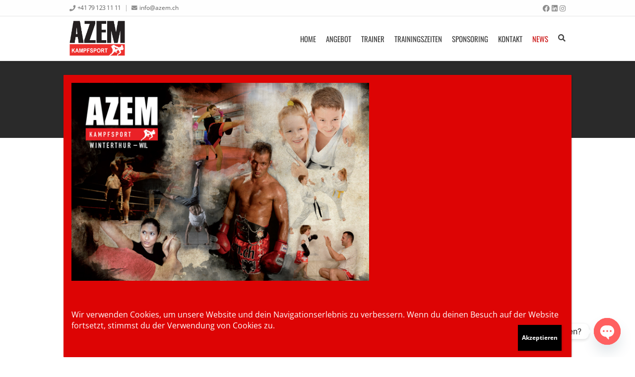

--- FILE ---
content_type: text/css
request_url: https://www.azem.ch/site/wp-content/themes/winner/assets/css/winner.css?ver=2.8
body_size: 27945
content:
/*
== ------------------------------------------------------------------- ==
== @@@ GENERAL STYLES (general.less)
== ------------------------------------------------------------------- ==
==
== @@ Reset
== @@ General Layout
== @@ Sidebar
== @@ Content Grid
== @@ Buttons
== @@ Selects
== @@ Textboxes
==
== ------------------------------------------------------------------- ==
*/
/*
== ------------------------------------------------------------------- ==
== @@ Reset (general.less)
== ------------------------------------------------------------------- ==
*/
html,
body,
div,
span,
applet,
object,
iframe,
h1,
h2,
h3,
h4,
h5,
h6,
p,
blockquote,
pre,
a,
abbr,
acronym,
address,
big,
cite,
code,
del,
dfn,
em,
font,
img,
ins,
kbd,
q,
s,
samp,
small,
strike,
strong,
sub,
sup,
tt,
var,
b,
u,
i,
center,
dl,
dt,
dd,
ol,
ul,
li,
fieldset,
form,
label,
legend,
table,
caption,
tbody,
tfoot,
thead,
tr,
th,
td {
  margin: 0;
  padding: 0;
  border: 0;
  outline: 0;
  font-size: 100%;
  vertical-align: baseline;
  background: transparent;
}
body {
  line-height: 1;
}
ol,
ul {
  list-style: none;
}
blockquote,
q {
  quotes: none;
}
:focus {
  outline: 0;
}
ins {
  text-decoration: none;
}
del {
  text-decoration: line-through;
}
table {
  border-collapse: collapse;
  border-spacing: 0;
}
* {
  -webkit-box-sizing: border-box;
  -moz-box-sizing: border-box;
  box-sizing: border-box;
}
body .__web-inspector-hide-shortcut__,
body .__web-inspector-hide-shortcut__ * {
  visibility: visible !important;
  display: none !important;
}
img {
  max-width: 100%;
  height: auto;
}
html,
body {
  overflow-x: hidden;
}
.dummy {
  display: none;
}
/*
== ------------------------------------------------------------------- ==
== @@ General Layout (general.less)
== ------------------------------------------------------------------- ==
*/
.theme_canvas {
  width: 87%;
  margin: 0 auto;
}
@media only screen and (min-width:1100px) {
  .theme_canvas {
    width: 1000px;
  }
}
#sb-site {
  overflow: hidden;
  -webkit-transform: none;
  -ms-transform: none;
  transform: none;
}
@media only screen and (max-width:768px) {
  #sb-site {
    -webkit-transform: translate(0px);
    -ms-transform: translate(0px);
    transform: translate(0px);
  }
}
.page_body {
  margin-top: 45px;
  margin-bottom: 45px;
}
.page_body.hidden_titlebar {
  margin-top: 0;
}
.page_content {
  margin-bottom: 30px;
}
.main_column .page_entry .wpb_row:last-child {
  margin-bottom: -35px;
}
/*
== ------------------------------------------------------------------- ==
== @@ Sidebar (general.less)
== ------------------------------------------------------------------- ==
*/
.main_column {
  position: relative;
}
.page_body {
  display: block;
  zoom: 1;
}
.page_body:after {
  content: " ";
  display: block;
  font-size: 0;
  height: 0;
  clear: both;
  visibility: hidden;
}
.page_body .main_column {
  width: 70%;
  float: left;
}
.page_body .side_column {
  width: 25%;
  float: right;
}
.winner_left_sidebar .page_body .main_column {
  float: right;
}
.winner_left_sidebar .page_body .side_column {
  float: left;
}
.winner_right_sidebar .page_body .main_column {
  float: left;
}
.winner_right_sidebar .page_body .side_column {
  float: right;
}
.winner_no_sidebar .page_body .main_column {
  float: none;
  width: 100%;
}
.winner_no_sidebar .page_body .side_column {
  float: none;
  width: 100%;
  /*display: none;*/
}
@media only screen and (max-width:768px) {
  .winner_left_sidebar .page_body .main_column,
  .winner_right_sidebar .page_body .main_column {
    width: 100%;
  }
  .winner_left_sidebar .page_body .side_column,
  .winner_right_sidebar .page_body .side_column {
    width: 100%;
    margin-top: 30px;
  }
  .winner_left_sidebar .page_body .side_column,
  .winner_right_sidebar .page_body .side_column {
    display: none;
  }
}
/*
== ------------------------------------------------------------------- ==
== @@ Content Grid (general.less)
== ------------------------------------------------------------------- ==
*/
.winner_content_grid {
  display: block;
  zoom: 1;
  margin: 0 -20px -40px;
}
.winner_content_grid:after {
  content: " ";
  display: block;
  font-size: 0;
  height: 0;
  clear: both;
  visibility: hidden;
}
.winner_content_grid .col {
  float: left;
  width: 33.3%;
  padding: 0 20px 40px;
}
.winner_content_grid.w_1cols .col {
  width: 100%;
}
.winner_content_grid.w_2cols .col {
  width: 50%;
}
.winner_content_grid.w_3cols .col {
  width: 33.3%;
}
.winner_content_grid.w_4cols .col {
  width: 25%;
}
.winner_content_grid.w_5cols .col {
  width: 20%;
}
@media only screen and (max-width:768px) {
  .winner_content_grid.w_2cols .col,
  .winner_content_grid.w_3cols .col,
  .winner_content_grid.w_4cols .col,
  .winner_content_grid.w_5cols .col {
    width: 50%;
  }
}
@media only screen and (max-width:568px) {
  .winner_content_grid.w_2cols .col,
  .winner_content_grid.w_3cols .col,
  .winner_content_grid.w_4cols .col,
  .winner_content_grid.w_5cols .col {
    width: 100%;
  }
}
/*
== ------------------------------------------------------------------- ==
== @@ Buttons (general.less)
== ------------------------------------------------------------------- ==
*/
.sc85_button .button,
a.button,
button,
input[type="submit"] {
  border: none;
  display: inline-block;
  background: #cb1313;
  color: #FFF;
  padding: 9px 16px 9px;
  -webkit-border-radius: 3px;
  -moz-border-radius: 3px;
  border-radius: 3px;
  -moz-background-clip: padding;
  -webkit-background-clip: padding-box;
  background-clip: padding-box;
  text-transform: uppercase;
  -webkit-transition: background 0.2s ease;
  transition: background 0.2s ease;
  white-space: nowrap !important;
  font-family: 'Pathway Gothic One', sans-serif;
  font-size: 1.15em;
  line-height: 1.2;
  cursor: pointer;
}
.sc85_button .button:hover,
a.button:hover,
button:hover,
input[type="submit"]:hover {
  background: #149FB8;
  color: #FFF;
}
.sc85_button .button.large,
a.button.large,
button.large,
input[type="submit"].large {
  font-size: 1.5em;
  padding: 10px 22px;
}
.sc85_button .button.ghost,
a.button.ghost,
button.ghost,
input[type="submit"].ghost {
  background: none;
  color: #404040;
  font-family: 'Open Sans';
  text-transform: none;
  font-size: 0.9em;
}
.sc85_button .button.ghost:hover,
a.button.ghost:hover,
button.ghost:hover,
input[type="submit"].ghost:hover {
  color: #cb1313;
}
/*
== ------------------------------------------------------------------- ==
== @@ Selects (general.less)
== ------------------------------------------------------------------- ==
*/
select {
  -webkit-appearance: none;
  -moz-appearance: none;
  appearance: none;
  -webkit-border-radius: 5px;
  -moz-border-radius: 5px;
  border-radius: 5px;
  -moz-background-clip: padding;
  -webkit-background-clip: padding-box;
  background-clip: padding-box;
  padding: 7px 14px;
  padding: 7px 30px 7px 12px;
  font: 1em/1.4 'Open Sans', Arial, Helvetica, sans-serif;
  color: #737373;
  background: #FFF url('images/general/dropdown-arrow.png') no-repeat right center;
  border: 1px solid #cdcdcd;
  height: 34px;
}
@media only screen and (-webkit-min-device-pixel-ratio: 2), only screen and (min--moz-device-pixel-ratio: 2), only screen and (-o-min-device-pixel-ratio: 2/1), only screen and (min-device-pixel-ratio: 2), only screen and (min-resolution: 192dpi), only screen and (min-resolution: 2dppx) {
  select {
    background-image: url('images/general/dropdown-arrow@2x.png');
    background-size: 25px 12px;
  }
}
select.idle {
  color: #c0c0c0;
  font-style: italic;
  font-size: 0.9em;
  font-weight: lighter;
  line-height: 1;
}
/*
== ------------------------------------------------------------------- ==
== @@ Textboxes (general.less)
== ------------------------------------------------------------------- ==
*/
input[type="text"],
input[type="search"],
input[type="date"],
input[type="email"],
input[type="number"],
input[type="search"],
input[type="tel"],
input[type="time"],
input[type="url"],
input[type="password"],
textarea {
  -webkit-appearance: none;
  -moz-appearance: none;
  appearance: none;
  -webkit-border-radius: 4px;
  -moz-border-radius: 4px;
  border-radius: 4px;
  -moz-background-clip: padding;
  -webkit-background-clip: padding-box;
  background-clip: padding-box;
  border: 1px solid #cdcdcd;
  padding: 7px 12px;
  font: 13px/1.4 'Open Sans', Arial, Helvetica, sans-serif;
  color: #737373;
  resize: none;
}
input[type="text"]:disabled,
input[type="search"]:disabled,
input[type="date"]:disabled,
input[type="email"]:disabled,
input[type="number"]:disabled,
input[type="search"]:disabled,
input[type="tel"]:disabled,
input[type="time"]:disabled,
input[type="url"]:disabled,
input[type="password"]:disabled,
textarea:disabled {
  background: #f7f7f7;
}
.page_footer input[type="text"],
.page_footer input[type="search"],
.page_footer input[type="date"],
.page_footer input[type="email"],
.page_footer input[type="number"],
.page_footer input[type="search"],
.page_footer input[type="tel"],
.page_footer input[type="time"],
.page_footer input[type="url"],
.page_footer input[type="password"],
.page_footer textarea {
  background: #222222;
  border-color: #5d5d5d;
}
::-webkit-input-placeholder {
  color: #c0c0c0;
  font-style: italic;
  font-weight: lighter;
  font-size: 0.9em;
  line-height: 1.6;
}
::-moz-placeholder {
  color: #c0c0c0;
  font-style: italic;
  font-weight: lighter;
  opacity: 1;
  font-size: 0.9em;
  line-height: 1.6;
}
:-ms-input-placeholder {
  color: #c0c0c0;
  font-style: italic;
  font-weight: lighter;
  opacity: 1;
  font-size: 0.9em;
  line-height: 1.6;
}
.trainer_background {
  background-color: #000;
  background: -webkit-gradient(linear, left top, left bottom, from(#000), to(#F00));
  background: -webkit-linear-gradient(top, #000, #F00);
  background: -moz-linear-gradient(top, #000, #F00);
  background: -ms-linear-gradient(top, #000, #F00);
  background: -o-linear-gradient(top, #000, #F00);
  background: linear-gradient(top, #000, #F00);
}
/*
== ------------------------------------------------------------------- ==
== @@ Scroll To Top
== ------------------------------------------------------------------- ==
*/
.winner_scroll2top {
  position: fixed;
  z-index: 20;
  bottom: 90px;
  right: 30px;
  visibility: hidden;
  opacity: 0;
  -webkit-transition: all 0.2s;
  transition: all 0.2s;
}
.winner_scroll2top:before {
  font-family: 'Font Awesome 5 Free';
  font-weight: 900;
  font-style: normal;
  -webkit-font-smoothing: antialiased;
  -moz-osx-font-smoothing: grayscale;
  content: '\f106';
  -webkit-border-radius: 1px;
  -moz-border-radius: 1px;
  border-radius: 1px;
  -moz-background-clip: padding;
  -webkit-background-clip: padding-box;
  background-clip: padding-box;
  font-size: 30px;
  background: #404040;
  color: #FFF;
  padding: 7px 15px 10px;
}
.winner_scroll2top.visible {
  visibility: visible;
  opacity: 0.3;
}
.winner_scroll2top.visible:hover {
  opacity: 1;
}
/*
== ------------------------------------------------------------------- ==
== @@@ TYPOGRAPHY STYLES (pages.less)
== ------------------------------------------------------------------- ==
==
== @@ Google Fonts
== @@ General
== @@ Hyperlinks
== @@ Paragraphs
== @@ Headings
== @@ Tables
== @@ Lists
== @@ Blockquotes
== @@ Preformatted Tag
== @@ Other Tags
== @@ General Copy/Text styles
==
== ------------------------------------------------------------------- ==
*/
/*
== ------------------------------------------------------------------- ==
== @@ General (typography.less)
== ------------------------------------------------------------------- ==
*/
body {
  font: 13px/1.4 'Open Sans', Arial, Helvetica, sans-serif;
  color: #404040;
}
* {
  -ms-word-wrap: break-word;
  word-wrap: break-word;
}
.label {
  text-transform: uppercase;
  font-family: 'Oswald';
  font-size: 0.9em;
  letter-spacing: 0.4px;
  color: #454545;
}
/*
== ------------------------------------------------------------------- ==
== @@ Hyperlinks (typography.less)
== ------------------------------------------------------------------- ==
*/
a {
  color: #cb1313;
  text-decoration: none;
}
a:hover {
  color: #149FB8;
}
/*
== ------------------------------------------------------------------- ==
== @@ Paragraphs
== ------------------------------------------------------------------- ==
*/
p {
  margin-bottom: 15px;
}
p:last-child {
  margin-bottom: 0;
}
/*
== ------------------------------------------------------------------- ==
== @@ Headings
== ------------------------------------------------------------------- ==
*/
h1,
h2,
h3,
h4,
h5,
h6,
.page_title,
.page_subtitle {
  font-family: 'Oswald';
  font-weight: normal;
  text-transform: uppercase;
  line-height: 1.2;
  margin-bottom: 15px;
  margin-top: 30px;
}
h1:first-child,
h2:first-child,
h3:first-child,
h4:first-child,
h5:first-child,
h6:first-child,
.page_title:first-child,
.page_subtitle:first-child {
  margin-top: 0;
}
h1:last-child,
h2:last-child,
h3:last-child,
h4:last-child,
h5:last-child,
h6:last-child,
.page_title:last-child,
.page_subtitle:last-child {
  margin-bottom: 0;
}
h1 {
  font-size: 2.3em;
}
h2 {
  font-size: 1.6em;
}
h3 {
  font-size: 1.1em;
}
h4 {
  font-size: 1.0em;
}
h5 {
  font-size: 0.9em;
}
h6 {
  font-size: 0.8em;
}
/*
== ------------------------------------------------------------------- ==
== @@ Tables
== ------------------------------------------------------------------- ==
*/
table {
  width: 100%;
  padding: 0;
  margin: 0;
  margin-bottom: 15px;
}
table caption {
  padding: 0 0 5px 0;
  width: auto;
  font-style: italic;
  text-align: right;
  font-size: 0.9em;
}
table thead td,
table th {
  font-weight: 600;
  text-transform: uppercase;
  text-align: left;
  padding: 9px 12px;
  border-style: solid;
  border-width: 1px;
  border-left: none;
  border-top: none;
  color: #0d0d0d;
  background: #f5f5f5;
}
table td {
  padding: 7px 12px;
  border-style: solid;
  border-width: 1px;
  border-left: none;
  border-top: none;
  font-size: 0.9em;
}
table tr th:first-child,
table tr td:first-child {
  border-left-style: solid;
  border-left-width: 1px;
}
table tr:first-child th,
table tr:first-child td {
  border-top-style: solid;
  border-top-width: 1px;
}
table tr:nth-child(even) {
  background-color: #fcfcfc;
}
table th,
table td,
table thead td,
table tr.vc-th td {
  border-color: #e1e1e1;
}
/*
== ------------------------------------------------------------------- ==
== @@ Lists
== ------------------------------------------------------------------- ==
*/
.copy ul,
.copy ol {
  margin-bottom: 15px;
  margin-left: 0px;
}
.copy ul,
.copy ol {
  margin-left: 20px;
}
.copy ul {
  list-style: square;
}
.copy ol ul,
.copy ul ul {
  margin-left: 20px;
  margin-bottom: 0;
}
.copy ol ol,
.copy ul ol {
  margin-left: 20px;
  margin-bottom: 0;
}
.copy ul > li {
  margin: 5px 0;
  position: relative;
}
.copy ol > li {
  margin: 10px 0;
  list-style: decimal;
}
.copy dl {
  margin-bottom: 15px;
}
.copy dl dt {
  font-weight: 600;
  color: #0d0d0d;
}
.copy dl dd {
  margin: 0 10px 10px 10px;
  font-size: 0.9em;
}
/*
== ------------------------------------------------------------------- ==
== @@ Blockquotes
== ------------------------------------------------------------------- ==
*/
blockquote {
  border-left: 5px solid #eee;
  font-size: 1.2em;
  font-family: Georgia, Times, serif;
  font-style: italic;
  color: #737373;
  margin-left: 10px;
  padding-left: 15px;
  margin-bottom: 15px;
}
blockquote cite {
  display: block;
  font-family: 'Open Sans', 'Helvetica', 'Arial', 'sans-serif';
  font-size: 0.75em;
  font-style: normal;
  text-align: right;
  margin-top: 10px;
  color: #5a5a5a;
}
blockquote cite:before {
  content: '– ';
}
/*
== ------------------------------------------------------------------- ==
== @@ Preformatted Tag
== ------------------------------------------------------------------- ==
*/
pre {
  border: 1px solid #e1e1e1;
  overflow: auto;
  padding: 2em;
  line-height: 2em;
  font-size: 12px;
  margin-bottom: 20px;
  font-family: Monaco, "Andale Mono", "Courier New", Courier, monospace;
  text-transform: none;
  background-image: -webkit-linear-gradient(rgba(0, 0, 0, 0.03) 50%, transparent 50%, transparent);
  background-image: -moz-linear-gradient(rgba(0, 0, 0, 0.03) 50%, transparent 50%, transparent);
  background-image: -ms-linear-gradient(rgba(0, 0, 0, 0.03) 50%, transparent 50%, transparent);
  background-image: -o-linear-gradient(rgba(0, 0, 0, 0.03) 50%, transparent 50%, transparent);
  background-image: linear-gradient(rgba(0, 0, 0, 0.03) 50%, transparent 50%, transparent);
  -webkit-background-size: 100% 4em;
  -moz-background-size: 100% 4em;
  background-size: 100% 4em;
}
/*
== ------------------------------------------------------------------- ==
== @@ Other Tags
== ------------------------------------------------------------------- ==
*/
strong,
b {
  font-weight: 600;
}
address {
  margin-bottom: 15px;
}
abbr,
acronym {
  border-bottom: 1px dotted #999999;
}
cite {
  font-style: italic;
  font-weight: lighter;
}
code {
  font-family: Monaco, "Andale Mono", "Courier New", Courier, monospace;
}
q,
em {
  font-style: italic;
}
ins {
  text-decoration: underline;
}
sub,
sup {
  height: 0;
  font-size: 0.7em;
  line-height: 1;
  vertical-align: baseline;
  position: relative;
}
sub {
  bottom: -3px;
}
sup {
  top: -6px;
}
/*
== ------------------------------------------------------------------- ==
== @@ General Copy/Text styles (typography.less)
== ------------------------------------------------------------------- ==
*/
.copy .alignleft {
  float: left;
  display: block;
  margin: 4px 20px 5px 0;
}
.copy .alignright {
  float: right;
  display: block;
  margin: 4px 0 5px 20px;
}
.copy .wp-caption-text {
  display: block;
  margin: 0 auto;
  padding: 5px 10px 10px;
  margin-bottom: 0 !important;
  text-align: center;
  font-size: 0.9em;
  font-style: italic;
}
/*
== ------------------------------------------------------------------- ==
== @@ SITE TEMPLATE (site-template.less)
== ------------------------------------------------------------------- ==
==
== @@ Page Header
== @@ Metabar
== @@ Logo
== @@ Menu
== @@ Pages Menu
== @@ Responsive Menu
== @@ Responsive Menu Visibility Logic
== @@ Title Bar
== @@ Ajax Search Form
== @@ Page Footer
== @@ Footer Widgets
== @@ Footer Socket
== @@ Footer Print Styles
== @@ Page Social Sharing Links
==
== ------------------------------------------------------------------- ==
*/
/*
== ------------------------------------------------------------------- ==
== @@ Page Header (site-template.less)
== ------------------------------------------------------------------- ==
*/
.page_header {
  background: #fcfcfc;
  background: #FFF;
  border-bottom: 1px solid #eee;
  height: 90px;
  position: relative;
  display: block;
  zoom: 1;
}
.page_header:after {
  content: " ";
  display: block;
  font-size: 0;
  height: 0;
  clear: both;
  visibility: hidden;
}
.page_header .theme_canvas {
  height: 100%;
  position: relative;
}
.page_header .page_logo {
  float: left;
}
.page_header .page_menu {
  float: right;
}
.winner_sticky_header .winner_header_wrapper {
  -webkit-box-shadow: 0 1px 5px 0px rgba(0, 0, 0, 0.1);
  -moz-box-shadow: 0 1px 5px 0px rgba(0, 0, 0, 0.1);
  box-shadow: 0 1px 5px 0px rgba(0, 0, 0, 0.1);
  z-index: 20;
}
.winner_autodisplay_header .winner_header_wrapper {
  will-change: transform;
  -webkit-transform: translateZ(0);
  transform: translateZ(0);
  -webkit-transition: -webkit-transform 0.5s;
  transition: -webkit-transform 0.5s;
  transition: transform .5s;
  transition: transform 0.5s, -webkit-transform 0.5s;
}
.winner_autodisplay_header .winner_header_wrapper.unpinned {
  -webkit-transform: translateY(-100%);
  -moz-transform: translateY(-100%);
  -ms-transform: translateY(-100%);
  transform: translateY(-100%);
}
/*
== ------------------------------------------------------------------- ==
== @@ Metabar (site-template.less)
== ------------------------------------------------------------------- ==
*/
.header_metabar {
  background: #fefefe;
  border-bottom: 1px solid #e6e6e6;
  color: #5a5a5a;
  font-size: 0.9em;
  line-height: 1;
  padding: 10px 0 8px;
  height: 33px;
  display: block;
  zoom: 1;
}
.header_metabar i {
  color: #8d8d8d;
}
.header_metabar a:hover i {
  color: #cb1313;
}
.header_metabar:after {
  content: " ";
  display: block;
  font-size: 0;
  height: 0;
  clear: both;
  visibility: hidden;
}
.header_metabar .theme_canvas {
  display: block;
  zoom: 1;
}
.header_metabar .theme_canvas:after {
  content: " ";
  display: block;
  font-size: 0;
  height: 0;
  clear: both;
  visibility: hidden;
}
.header_metabar .left_side,
.header_metabar .right_side {
  display: block;
  zoom: 1;
  margin: 0 -10px;
}
.header_metabar .left_side:after,
.header_metabar .right_side:after {
  content: " ";
  display: block;
  font-size: 0;
  height: 0;
  clear: both;
  visibility: hidden;
}
.header_metabar .left_side {
  float: left;
}
.header_metabar .right_side {
  float: right;
}
.header_metabar .element {
  float: left;
  padding-right: 10px;
  margin-left: 10px;
  border-right: solid 1px #B3B3B3;
}
.header_metabar .element:last-child {
  border-right: none;
}
.header_metabar a {
  color: #5a5a5a;
}
.header_metabar a:hover {
  color: #cb1313;
}
.header_metabar .meta_phone {
  letter-spacing: -0.5px;
}
.header_metabar .meta_phone:before {
  font-family: 'Font Awesome 5 Free';
  font-weight: 900;
  font-style: normal;
  -webkit-font-smoothing: antialiased;
  -moz-osx-font-smoothing: grayscale;
  content: '\f095';
  margin-right: 4px;
  font-size: 1.05em;
  vertical-align: middle;
  color: #8d8d8d;
}
.header_metabar .meta_mail:before {
  font-family: 'Font Awesome 5 Free';
  font-weight: 900;
  font-style: normal;
  -webkit-font-smoothing: antialiased;
  -moz-osx-font-smoothing: grayscale;
  content: '\f0e0';
  margin-right: 1px;
  color: #8d8d8d;
}
.header_metabar .meta_search > a:before {
  font-family: 'Font Awesome 5 Free';
  font-weight: 900;
  font-style: normal;
  -webkit-font-smoothing: antialiased;
  -moz-osx-font-smoothing: grayscale;
  content: '\f002';
  margin-right: 3px;
}
.header_metabar .meta_social {
  display: block;
  zoom: 1;
  margin: 0 -2px;
}
.header_metabar .meta_social:after {
  content: " ";
  display: block;
  font-size: 0;
  height: 0;
  clear: both;
  visibility: hidden;
}
.header_metabar .meta_social a {
  display: block;
  float: left;
  margin: 0 2px;
  font-size: 14px;
  padding: 0;
}
@media only screen and (max-width:568px) {
  .header_metabar {
    display: none;
  }
  .header_metabar .left_side,
  .header_metabar .right_side {
    float: none;
    text-align: center;
  }
  .header_metabar .left_side {
    margin-bottom: 6px;
  }
  .header_metabar .element {
    float: none;
    display: inline-block;
    margin: 0 6px;
  }
}
/*
== ------------------------------------------------------------------- ==
== @@ Logo (site-template.less)
== ------------------------------------------------------------------- ==
*/
.page_header .page_logo {
  height: 100%;
}
.page_header .page_logo a {
  display: inline-block;
  height: 100%;
}
.page_header .page_logo img {
  max-height: 100%;
  display: block;
}
/*
== ------------------------------------------------------------------- ==
== @@ Menu (site-template.less)
== ------------------------------------------------------------------- ==
*/
.page_header .page_menu {
  margin: 0 -10px;
}
.page_header .page_menu .menu {
  display: block;
  zoom: 1;
}
.page_header .page_menu .menu:after {
  content: " ";
  display: block;
  font-size: 0;
  height: 0;
  clear: both;
  visibility: hidden;
}
.page_header .page_menu .menu > li {
  float: left;
  position: relative;
}
.page_header .page_menu .menu > li > a {
  display: block;
  padding: 0 10px;
  line-height: 90px;
  color: #404040;
  font-family: 'Oswald';
  font-size: 1.15em;
  text-transform: uppercase;
  text-decoration: none;
  -webkit-transition: color 0.2s ease;
  transition: color 0.2s ease;
}
.page_header .page_menu .menu > li a:hover,
.page_header .page_menu .menu > li:hover > a {
  color: #cb1313;
}
.page_header .page_menu .menu .sub-menu {
  position: absolute;
  left: 0;
  z-index: 99;
  background: #FFF;
  -webkit-box-shadow: 0px 6px 14px 0px rgba(0, 0, 0, 0.08);
  -moz-box-shadow: 0px 6px 14px 0px rgba(0, 0, 0, 0.08);
  box-shadow: 0px 6px 14px 0px rgba(0, 0, 0, 0.08);
}
.page_header .page_menu .menu .sub-menu > li > a {
  font-family: 'Roboto';
  font-size: 12px;
}
.page_header .page_menu .menu .sub-menu li {
  position: relative;
  min-width: 170px;
}
.page_header .page_menu .menu .sub-menu a {
  display: block;
  padding: 9px 30px 9px 11px;
  color: #808080;
  background: #FFF;
  border: 1px solid #E6E6E6;
  border-top: none;
  white-space: nowrap;
  -webkit-transition: all 0.4s ease;
  transition: all 0.4s ease;
}
.page_header .page_menu .menu .sub-menu a:hover {
  background: #f7f7f7;
  color: #404040;
  -webkit-transition: none;
  transition: none;
}
.page_header .page_menu .menu .sub-menu li.menu-item-has-children:after {
  font-family: 'Font Awesome 5 Free';
  font-weight: 900;
  font-style: normal;
  -webkit-font-smoothing: antialiased;
  -moz-osx-font-smoothing: grayscale;
  content: '\f0da';
  position: absolute;
  right: 10px;
  top: 50%;
  -webkit-transform: translateY(-50%);
  -moz-transform: translateY(-50%);
  -ms-transform: translateY(-50%);
  transform: translateY(-50%);
  color: #a6a6a6;
  -webkit-transition: all 0.4s ease;
  transition: all 0.4s ease;
}
.page_header .page_menu .menu .sub-menu li.menu-item-has-children:hover:after {
  color: #404040;
  -webkit-transition: none;
  transition: none;
}
.page_header .page_menu .menu .sub-menu .sub-menu {
  top: -1px;
  left: 100%;
  -webkit-box-shadow: 6px 6px 14px 0px rgba(0, 0, 0, 0.08);
  -moz-box-shadow: 6px 6px 14px 0px rgba(0, 0, 0, 0.08);
  box-shadow: 6px 6px 14px 0px rgba(0, 0, 0, 0.08);
  border-top: 1px solid #E6E6E6;
  -webkit-transform: translateX(-1px);
  -moz-transform: translateX(-1px);
  -ms-transform: translateX(-1px);
  transform: translateX(-1px);
}
.page_header .page_menu .menu > li > .sub-menu:before {
  content: ' ';
  display: block;
  width: 100%;
  height: 2px;
  background: #cb1313;
  position: absolute;
  top: -2px;
}
.page_header .page_menu .menu .current_page_item > a,
.page_header .page_menu .menu .current_page_parent > a,
.page_header .page_menu .menu .current_page_ancestor > a,
.page_header .page_menu .menu .current-menu-item > a,
.page_header .page_menu .menu .current-menu-parent > a,
.page_header .page_menu .menu .current-menu-ancestor > a {
  color: #cb1313;
}
.page_header .page_menu .menu .current_page_item > a:hover,
.page_header .page_menu .menu .current_page_parent > a:hover,
.page_header .page_menu .menu .current_page_ancestor > a:hover,
.page_header .page_menu .menu .current-menu-item > a:hover,
.page_header .page_menu .menu .current-menu-parent > a:hover,
.page_header .page_menu .menu .current-menu-ancestor > a:hover {
  color: #cb1313;
}
.page_header .page_menu .menu .sub-menu .lefty {
  -webkit-box-shadow: -6px 6px 14px 0px rgba(0, 0, 0, 0.08);
  -moz-box-shadow: -6px 6px 14px 0px rgba(0, 0, 0, 0.08);
  box-shadow: -6px 6px 14px 0px rgba(0, 0, 0, 0.08);
}
.page_header .page_menu .menu .sub-menu .lefty:after {
  font-family: 'Font Awesome 5 Free';
  font-weight: 900;
  font-style: normal;
  -webkit-font-smoothing: antialiased;
  -moz-osx-font-smoothing: grayscale;
  content: '\f0d9';
  position: absolute;
  right: 0;
  top: 12px;
}
.page_header .page_menu .menu .winner_megamenu_wrapper {
  position: absolute;
  -webkit-box-shadow: 0px 6px 14px 0px rgba(0, 0, 0, 0.08);
  -moz-box-shadow: 0px 6px 14px 0px rgba(0, 0, 0, 0.08);
  box-shadow: 0px 6px 14px 0px rgba(0, 0, 0, 0.08);
  display: block;
  zoom: 1;
  min-width: 500px;
  font-size: 12px;
}
.page_header .page_menu .menu .winner_megamenu_wrapper:after {
  content: " ";
  display: block;
  font-size: 0;
  height: 0;
  clear: both;
  visibility: hidden;
}
.page_header .page_menu .menu .winner_megamenu_wrapper:before {
  content: ' ';
  display: block;
  width: 100%;
  height: 2px;
  background: #cb1313;
  position: absolute;
  top: -2px;
}
.page_header .page_menu .menu .winner_megamenu_wrapper > .sub-menu {
  padding: 25px 0 20px;
}
.page_header .page_menu .menu .winner_megamenu_wrapper > .sub-menu > li {
  float: left;
  border-right: 1px solid #E6E6E6;
  padding: 0 25px;
}
.page_header .page_menu .menu .winner_megamenu_wrapper > .sub-menu > li:last-child {
  border-right: none;
}
.page_header .page_menu .menu .winner_megamenu_wrapper .sub-menu {
  position: relative;
  left: 0;
  top: 0;
  display: block;
  zoom: 1;
  -webkit-transform: translateX(0);
  -moz-transform: translateX(0);
  -ms-transform: translateX(0);
  transform: translateX(0);
  -webkit-box-shadow: none;
  -moz-box-shadow: none;
  box-shadow: none;
  border: none;
}
.page_header .page_menu .menu .winner_megamenu_wrapper .sub-menu:after {
  content: " ";
  display: block;
  font-size: 0;
  height: 0;
  clear: both;
  visibility: hidden;
}
.page_header .page_menu .menu .winner_megamenu_wrapper .sub-menu li.menu-item-has-children:after {
  display: none;
}
.page_header .page_menu .menu .winner_megamenu_wrapper .sub-menu .sub-menu .sub-menu {
  margin-left: 10px;
}
.page_header .page_menu .menu .winner_megamenu_wrapper h3 {
  font-size: 14px;
}
.page_header .page_menu .menu .winner_megamenu_wrapper h4 {
  margin-bottom: 10px;
  font-size: 1.1em;
  font-size: 13px;
}
.page_header .page_menu .menu .winner_megamenu_wrapper li {
  background: none;
  min-width: inherit;
}
.page_header .page_menu .menu .winner_megamenu_wrapper a {
  padding: 5px 10px;
  background: none;
  border: none;
  min-width: inherit;
  white-space: normal;
}
.page_header .page_menu .menu .winner_megamenu_wrapper a:before {
  font-family: 'Font Awesome 5 Free';
  font-weight: 900;
  font-style: normal;
  -webkit-font-smoothing: antialiased;
  -moz-osx-font-smoothing: grayscale;
  content: '\f0da';
  position: absolute;
  left: 0;
  color: #808080;
  -webkit-transition: all 0.4s ease;
  transition: all 0.4s ease;
  -webkit-transform: scale(0.8);
  -ms-transform: scale(0.8);
  transform: scale(0.8);
}
.page_header .page_menu .menu .winner_megamenu_wrapper a:hover {
  background: #f7f7f7;
}
.page_header .page_menu .menu .winner_megamenu_wrapper a:hover,
.page_header .page_menu .menu .winner_megamenu_wrapper a:hover:before {
  color: #404040;
}
.page_header .page_menu .menu .winner_megamenu_wrapper .current-menu-item a:hover {
  color: #cb1313;
}
.page_header .page_menu .menu .winner_megamenu_wrapper .winner_megamenu_columns_1 {
  width: 100%;
}
.page_header .page_menu .menu .winner_megamenu_wrapper .winner_megamenu_columns_2 {
  width: 50%;
}
.page_header .page_menu .menu .winner_megamenu_wrapper .winner_megamenu_columns_3 {
  width: 33.3%;
}
.page_header .page_menu .menu .winner_megamenu_wrapper .winner_megamenu_columns_4 {
  width: 25%;
}
.page_header .page_menu .menu .winner_megamenu_wrapper .winner_megamenu_columns_5 {
  width: 20%;
}
.page_header .page_menu .menu .winner_megamenu_wrapper .winner_megamenu_columns_1.winner_double_width_column {
  width: 100%;
}
.page_header .page_menu .menu .winner_megamenu_wrapper .winner_megamenu_columns_2.winner_double_width_column {
  width: 100%;
}
.page_header .page_menu .menu .winner_megamenu_wrapper .winner_megamenu_columns_3.winner_double_width_column {
  width: 66.6%;
}
.page_header .page_menu .menu .winner_megamenu_wrapper .winner_megamenu_columns_4.winner_double_width_column {
  width: 50%;
}
.page_header .page_menu .menu .winner_megamenu_wrapper .winner_megamenu_columns_5.winner_double_width_column {
  width: 40%;
}
.page_header .page_menu .menu .winner_megamenu_wrapper .winner_megamenu_hr {
  clear: both;
  width: 100% !important;
  margin: 15px 0;
}
.page_header .page_menu .menu .winner_megamenu_wrapper .winner_megamenu_textblock {
  color: #666666;
  margin-bottom: 10px;
}
.page_header .page_menu .menu .winner_megamenu_wrapper .winner_megamenu_textblock:last-child {
  margin-bottom: 0;
}
.page_header .page_menu .menu .winner_megamenu_wrapper .winner_megamenu_textblock a {
  padding: 0;
  background: none;
}
.page_header .page_menu .menu .winner_megamenu_wrapper .winner_megamenu_textblock a:hover {
  background: none;
}
.page_header .page_menu .menu .winner_megamenu_wrapper .winner_megamenu_textblock a:before {
  display: none;
}
.page_header .page_menu .menu .winner_megamenu_wrapper .wpb_content_element {
  margin-bottom: 0;
}
.page_header .page_menu .menu .sub-menu {
  display: none;
}
.page_header .page_menu .menu li:hover > .sub-menu {
  display: block;
}
.page_header .page_menu .menu .winner_megamenu_wrapper {
  display: none;
}
.page_header .page_menu .menu .winner_megamenu_wrapper .sub-menu {
  display: block;
}
.page_header .page_menu .menu > li:hover > .winner_megamenu_wrapper {
  display: block;
}
.page_header .page_menu .menu .winner_search_opt {
  position: relative;
}
.page_header .page_menu .menu .winner_search_opt > a {
  margin-top: -3px;
}
.page_header .page_menu .menu .winner_search_opt > a:before {
  font-family: 'Font Awesome 5 Free';
  font-weight: 900;
  font-style: normal;
  -webkit-font-smoothing: antialiased;
  -moz-osx-font-smoothing: grayscale;
  content: '\f002';
}
.page_header .page_menu .menu .winner_search_opt > a > span {
  display: none;
}
.page_header .page_menu .menu .winner_search_opt .popup {
  right: -11px;
  top: 70px;
  font-size: 0.92em;
  -webkit-border-radius: 2px;
  -moz-border-radius: 2px;
  border-radius: 2px;
  -moz-background-clip: padding;
  -webkit-background-clip: padding-box;
  background-clip: padding-box;
  z-index: 100;
}
.page_header .page_menu .menu .winner_search_opt .popup .entry a {
  color: #404040;
  -webkit-transition: all 0.2s ease;
  transition: all 0.2s ease;
}
.page_header .page_menu .menu .winner_search_opt .popup .entry a:hover {
  color: #cb1313;
}
.page_header .page_menu .menu .winner_search_opt .popup .entry .description {
  padding-top: 0;
}
.page_header .page_menu .menu .winner_search_opt .popup .view_all a {
  color: #cb1313;
  -webkit-transition: all 0.2s ease;
  transition: all 0.2s ease;
}
.page_header .page_menu .menu .winner_search_opt .popup .view_all a:hover {
  color: #149FB8;
}
html.js .page_header .page_menu .menu li:hover > .sub-menu {
  display: none;
}
html.js .page_header .page_menu .menu > li:hover > .winner_megamenu_wrapper {
  display: none;
}
html.js .page_header .page_menu .menu > li:hover > .winner_megamenu_wrapper .sub-menu {
  display: block;
}
.widget .menu .winner_megamenu_wrapper {
  display: none;
}
/*
== ------------------------------------------------------------------- ==
== @@ Pages Menu (site-template.less)
== ------------------------------------------------------------------- ==
*/
.page_header .page_menu.pages .menu > ul {
  display: block;
  zoom: 1;
}
.page_header .page_menu.pages .menu > ul:after {
  content: " ";
  display: block;
  font-size: 0;
  height: 0;
  clear: both;
  visibility: hidden;
}
.page_header .page_menu.pages .menu > ul > li {
  float: left;
  position: relative;
}
.page_header .page_menu.pages .menu > ul > li > a {
  display: block;
  padding: 0 10px;
  line-height: 90px;
  color: #404040;
  font-family: 'Oswald';
  font-size: 1.15em;
  text-transform: uppercase;
  text-decoration: none;
  -webkit-transition: all 0.2s ease;
  transition: all 0.2s ease;
}
.page_header .page_menu.pages .menu > ul > li > a:hover {
  color: #cb1313;
}
.page_header .page_menu.pages .menu > ul .current_page_item > a,
.page_header .page_menu.pages .menu > ul .current_page_parent > a,
.page_header .page_menu.pages .menu > ul .current_page_ancestor > a,
.page_header .page_menu.pages .menu > ul .current-menu-item > a,
.page_header .page_menu.pages .menu > ul .current-menu-parent > a,
.page_header .page_menu.pages .menu > ul .current-menu-ancestor > a {
  color: #cb1313;
}
/*
== ------------------------------------------------------------------- ==
== @@ Responsive Menu (site-template.less)
== ------------------------------------------------------------------- ==
*/
.winner_responsive_menu {
  background: #F5F5F5;
  background: #ECECEC;
  -webkit-box-shadow: inset 10px 0px 17px -9px rgba(0, 0, 0, 0.44);
  -moz-box-shadow: inset 10px 0px 17px -9px rgba(0, 0, 0, 0.44);
  box-shadow: inset 10px 0px 17px -9px rgba(0, 0, 0, 0.44);
}
.winner_responsive_menu .menu_title {
  padding: 20px 20px 0px;
  margin-bottom: 0;
  text-align: center;
  display: block;
  zoom: 1;
}
.winner_responsive_menu .menu_title:after {
  content: " ";
  display: block;
  font-size: 0;
  height: 0;
  clear: both;
  visibility: hidden;
}
.winner_responsive_menu .menu_title .close_menu {
  display: none;
  float: right;
  color: #a6a6a6;
}
.winner_responsive_menu .menu_title .close_menu span {
  display: none;
}
.winner_responsive_menu .menu_title .close_menu:after {
  font-family: 'Font Awesome 5 Free';
  font-weight: 900;
  font-style: normal;
  -webkit-font-smoothing: antialiased;
  -moz-osx-font-smoothing: grayscale;
  content: '\f00d';
  position: relative;
  top: -2px;
}
.winner_responsive_menu .menu_title .close_menu:hover {
  color: #cb1313;
}
.winner_responsive_menu .menu,
.winner_responsive_menu .menu > ul {
  padding: 20px;
  font-family: 'Roboto';
  font-size: 12px;
  line-height: 1.2em;
}
.winner_responsive_menu .menu > li,
.winner_responsive_menu .menu > ul > li {
  margin-bottom: 5px;
  background: #FFF;
  -webkit-border-radius: 3px;
  -moz-border-radius: 3px;
  border-radius: 3px;
  -moz-background-clip: padding;
  -webkit-background-clip: padding-box;
  background-clip: padding-box;
  -webkit-transition: all 0.3s ease;
  transition: all 0.3s ease;
}
.winner_responsive_menu .menu > li > a,
.winner_responsive_menu .menu > ul > li > a {
  display: block;
  padding: 8px 10px;
  position: relative;
  color: #808080;
}
.winner_responsive_menu .menu > li > a .arrow,
.winner_responsive_menu .menu > ul > li > a .arrow {
  position: absolute;
  right: 0;
  top: 0;
  background: #F9F9F9;
  -webkit-border-top-right-radius: 3px;
  -webkit-border-bottom-right-radius: 3px;
  -webkit-border-bottom-left-radius: 0;
  -webkit-border-top-left-radius: 0;
  -moz-border-radius-topright: 3px;
  -moz-border-radius-bottomright: 3px;
  -moz-border-radius-bottomleft: 0;
  -moz-border-radius-topleft: 0;
  border-top-right-radius: 3px;
  border-bottom-right-radius: 3px;
  border-bottom-left-radius: 0;
  border-top-left-radius: 0;
  /*
	-moz-background-clip:    padding;
	-webkit-background-clip: padding-box;
	background-clip:         padding-box;
*/
  display: block;
  width: 30px;
  height: 30px;
  line-height: 30px;
  text-align: center;
  color: #a6a6a6;
  -webkit-transition: all 0.3s ease;
  transition: all 0.3s ease;
}
.winner_responsive_menu .menu > li > a .arrow:before,
.winner_responsive_menu .menu > ul > li > a .arrow:before {
  font-family: 'Font Awesome 5 Free';
  font-weight: 900;
  font-style: normal;
  -webkit-font-smoothing: antialiased;
  -moz-osx-font-smoothing: grayscale;
  content: '\f0d7';
}
.winner_responsive_menu .menu > li > a .arrow.active:before,
.winner_responsive_menu .menu > ul > li > a .arrow.active:before {
  content: '\f0d8';
}
.winner_responsive_menu .menu > li.current_page_item,
.winner_responsive_menu .menu > ul > li.current_page_item,
.winner_responsive_menu .menu > li.current_page_parent,
.winner_responsive_menu .menu > ul > li.current_page_parent,
.winner_responsive_menu .menu > li.current_page_ancestor,
.winner_responsive_menu .menu > ul > li.current_page_ancestor,
.winner_responsive_menu .menu > li.current-menu-item,
.winner_responsive_menu .menu > ul > li.current-menu-item,
.winner_responsive_menu .menu > li.current-menu-parent,
.winner_responsive_menu .menu > ul > li.current-menu-parent,
.winner_responsive_menu .menu > li.current-menu-ancestor,
.winner_responsive_menu .menu > ul > li.current-menu-ancestor {
  background: #cb1313 !important;
}
.winner_responsive_menu .menu > li.current_page_item > a,
.winner_responsive_menu .menu > ul > li.current_page_item > a,
.winner_responsive_menu .menu > li.current_page_parent > a,
.winner_responsive_menu .menu > ul > li.current_page_parent > a,
.winner_responsive_menu .menu > li.current_page_ancestor > a,
.winner_responsive_menu .menu > ul > li.current_page_ancestor > a,
.winner_responsive_menu .menu > li.current-menu-item > a,
.winner_responsive_menu .menu > ul > li.current-menu-item > a,
.winner_responsive_menu .menu > li.current-menu-parent > a,
.winner_responsive_menu .menu > ul > li.current-menu-parent > a,
.winner_responsive_menu .menu > li.current-menu-ancestor > a,
.winner_responsive_menu .menu > ul > li.current-menu-ancestor > a {
  color: #FFF !important;
}
.winner_responsive_menu .menu > li.current_page_item .arrow,
.winner_responsive_menu .menu > ul > li.current_page_item .arrow,
.winner_responsive_menu .menu > li.current_page_parent .arrow,
.winner_responsive_menu .menu > ul > li.current_page_parent .arrow,
.winner_responsive_menu .menu > li.current_page_ancestor .arrow,
.winner_responsive_menu .menu > ul > li.current_page_ancestor .arrow,
.winner_responsive_menu .menu > li.current-menu-item .arrow,
.winner_responsive_menu .menu > ul > li.current-menu-item .arrow,
.winner_responsive_menu .menu > li.current-menu-parent .arrow,
.winner_responsive_menu .menu > ul > li.current-menu-parent .arrow,
.winner_responsive_menu .menu > li.current-menu-ancestor .arrow,
.winner_responsive_menu .menu > ul > li.current-menu-ancestor .arrow {
  background: #b41111 !important;
}
.winner_responsive_menu .menu > li.current_page_item .arrow:before,
.winner_responsive_menu .menu > ul > li.current_page_item .arrow:before,
.winner_responsive_menu .menu > li.current_page_parent .arrow:before,
.winner_responsive_menu .menu > ul > li.current_page_parent .arrow:before,
.winner_responsive_menu .menu > li.current_page_ancestor .arrow:before,
.winner_responsive_menu .menu > ul > li.current_page_ancestor .arrow:before,
.winner_responsive_menu .menu > li.current-menu-item .arrow:before,
.winner_responsive_menu .menu > ul > li.current-menu-item .arrow:before,
.winner_responsive_menu .menu > li.current-menu-parent .arrow:before,
.winner_responsive_menu .menu > ul > li.current-menu-parent .arrow:before,
.winner_responsive_menu .menu > li.current-menu-ancestor .arrow:before,
.winner_responsive_menu .menu > ul > li.current-menu-ancestor .arrow:before {
  color: #FFF !important;
}
.winner_responsive_menu .menu > li:hover > a,
.winner_responsive_menu .menu > ul > li:hover > a {
  color: #cb1313;
}
.winner_responsive_menu .menu > li > ul,
.winner_responsive_menu .menu > ul > li > ul {
  background: #f7f7f7;
  -webkit-border-top-right-radius: 0;
  -webkit-border-bottom-right-radius: 3px;
  -webkit-border-bottom-left-radius: 3px;
  -webkit-border-top-left-radius: 0;
  -moz-border-radius-topright: 0;
  -moz-border-radius-bottomright: 3px;
  -moz-border-radius-bottomleft: 3px;
  -moz-border-radius-topleft: 0;
  border-top-right-radius: 0;
  border-bottom-right-radius: 3px;
  border-bottom-left-radius: 3px;
  border-top-left-radius: 0;
  /*
	-moz-background-clip:    padding;
	-webkit-background-clip: padding-box;
	background-clip:         padding-box;
*/
  padding: 8px 0;
}
.winner_responsive_menu .menu > li > ul a,
.winner_responsive_menu .menu > ul > li > ul a {
  color: #808080;
  display: block;
  padding: 5px 10px 5px 20px;
}
.winner_responsive_menu .menu > li > ul a:before,
.winner_responsive_menu .menu > ul > li > ul a:before {
  font-family: 'Font Awesome 5 Free';
  font-weight: 900;
  font-style: normal;
  -webkit-font-smoothing: antialiased;
  -moz-osx-font-smoothing: grayscale;
  content: '\f0da';
  position: absolute;
  left: 10px;
  color: #808080;
  -webkit-transition: all 0.4s ease;
  transition: all 0.4s ease;
  font-size: 10px;
}
.winner_responsive_menu .menu > li > ul a:hover,
.winner_responsive_menu .menu > ul > li > ul a:hover {
  color: #cb1313;
}
.winner_responsive_menu .menu > li > ul ul,
.winner_responsive_menu .menu > ul > li > ul ul {
  margin-left: 10px;
}
.winner_responsive_menu .menu > li > ul li.current_page_item a,
.winner_responsive_menu .menu > ul > li > ul li.current_page_item a,
.winner_responsive_menu .menu > li > ul li.current_page_parent a,
.winner_responsive_menu .menu > ul > li > ul li.current_page_parent a,
.winner_responsive_menu .menu > li > ul li.current_page_ancestor a,
.winner_responsive_menu .menu > ul > li > ul li.current_page_ancestor a,
.winner_responsive_menu .menu > li > ul li.current-menu-item a,
.winner_responsive_menu .menu > ul > li > ul li.current-menu-item a,
.winner_responsive_menu .menu > li > ul li.current-menu-parent a,
.winner_responsive_menu .menu > ul > li > ul li.current-menu-parent a,
.winner_responsive_menu .menu > li > ul li.current-menu-ancestor a,
.winner_responsive_menu .menu > ul > li > ul li.current-menu-ancestor a {
  color: #cb1313;
}
.winner_responsive_menu .menu > li > .winner_megamenu_wrapper,
.winner_responsive_menu .menu > ul > li > .winner_megamenu_wrapper {
  background: #f7f7f7;
  -webkit-border-top-right-radius: 0;
  -webkit-border-bottom-right-radius: 3px;
  -webkit-border-bottom-left-radius: 3px;
  -webkit-border-top-left-radius: 0;
  -moz-border-radius-topright: 0;
  -moz-border-radius-bottomright: 3px;
  -moz-border-radius-bottomleft: 3px;
  -moz-border-radius-topleft: 0;
  border-top-right-radius: 0;
  border-bottom-right-radius: 3px;
  border-bottom-left-radius: 3px;
  border-top-left-radius: 0;
  /*
	-moz-background-clip:    padding;
	-webkit-background-clip: padding-box;
	background-clip:         padding-box;
*/
  padding: 8px 0;
}
.winner_responsive_menu .menu > li > .winner_megamenu_wrapper ul,
.winner_responsive_menu .menu > ul > li > .winner_megamenu_wrapper ul {
  display: block;
}
.winner_responsive_menu .menu > li > .winner_megamenu_wrapper a,
.winner_responsive_menu .menu > ul > li > .winner_megamenu_wrapper a,
.winner_responsive_menu .menu > li > .winner_megamenu_wrapper h4,
.winner_responsive_menu .menu > ul > li > .winner_megamenu_wrapper h4 {
  font-family: 'Roboto';
  font-size: 12px;
  line-height: 1.2em;
  text-transform: none;
  margin-bottom: 0;
  color: #808080;
  display: block;
  padding: 5px 10px 5px 20px;
}
.winner_responsive_menu .menu > li > .winner_megamenu_wrapper a:before,
.winner_responsive_menu .menu > ul > li > .winner_megamenu_wrapper a:before,
.winner_responsive_menu .menu > li > .winner_megamenu_wrapper h4:before,
.winner_responsive_menu .menu > ul > li > .winner_megamenu_wrapper h4:before {
  font-family: 'Font Awesome 5 Free';
  font-weight: 900;
  font-style: normal;
  -webkit-font-smoothing: antialiased;
  -moz-osx-font-smoothing: grayscale;
  content: '\f0da';
  position: absolute;
  left: 10px;
  color: #808080;
  -webkit-transition: all 0.4s ease;
  transition: all 0.4s ease;
  font-size: 10px;
}
.winner_responsive_menu .menu > li > .winner_megamenu_wrapper a:hover,
.winner_responsive_menu .menu > ul > li > .winner_megamenu_wrapper a:hover,
.winner_responsive_menu .menu > li > .winner_megamenu_wrapper h4:hover,
.winner_responsive_menu .menu > ul > li > .winner_megamenu_wrapper h4:hover {
  color: #cb1313;
}
.winner_responsive_menu .menu > li > .winner_megamenu_wrapper h4,
.winner_responsive_menu .menu > ul > li > .winner_megamenu_wrapper h4 {
  padding-left: 10px;
  color: #b3b3b3;
}
.winner_responsive_menu .menu > li > .winner_megamenu_wrapper h4:before,
.winner_responsive_menu .menu > ul > li > .winner_megamenu_wrapper h4:before {
  display: none;
}
.winner_responsive_menu .menu > li > .winner_megamenu_wrapper h4:after,
.winner_responsive_menu .menu > ul > li > .winner_megamenu_wrapper h4:after {
  content: ':';
}
.winner_responsive_menu .menu > li > .winner_megamenu_wrapper h4:hover,
.winner_responsive_menu .menu > ul > li > .winner_megamenu_wrapper h4:hover {
  color: #b3b3b3;
}
.winner_responsive_menu .menu > li > .winner_megamenu_wrapper li ul,
.winner_responsive_menu .menu > ul > li > .winner_megamenu_wrapper li ul {
  margin-left: 10px;
}
.winner_responsive_menu .menu > li > .winner_megamenu_wrapper li.current_page_item a,
.winner_responsive_menu .menu > ul > li > .winner_megamenu_wrapper li.current_page_item a,
.winner_responsive_menu .menu > li > .winner_megamenu_wrapper li.current_page_parent a,
.winner_responsive_menu .menu > ul > li > .winner_megamenu_wrapper li.current_page_parent a,
.winner_responsive_menu .menu > li > .winner_megamenu_wrapper li.current_page_ancestor a,
.winner_responsive_menu .menu > ul > li > .winner_megamenu_wrapper li.current_page_ancestor a,
.winner_responsive_menu .menu > li > .winner_megamenu_wrapper li.current-menu-item a,
.winner_responsive_menu .menu > ul > li > .winner_megamenu_wrapper li.current-menu-item a,
.winner_responsive_menu .menu > li > .winner_megamenu_wrapper li.current-menu-parent a,
.winner_responsive_menu .menu > ul > li > .winner_megamenu_wrapper li.current-menu-parent a,
.winner_responsive_menu .menu > li > .winner_megamenu_wrapper li.current-menu-ancestor a,
.winner_responsive_menu .menu > ul > li > .winner_megamenu_wrapper li.current-menu-ancestor a {
  color: #cb1313;
}
.winner_responsive_menu .menu > li > .winner_megamenu_wrapper .winner_megamenu_textblock,
.winner_responsive_menu .menu > ul > li > .winner_megamenu_wrapper .winner_megamenu_textblock {
  display: none;
}
.winner_responsive_menu .menu > ul {
  padding: 0;
}
.winner_responsive_menu .widget_search {
  padding: 0 20px;
}
.winner_responsive_menu .widget_search input[type="text"] {
  background: #f1f1f1;
  padding: 6px 11px;
  font-size: 0.95em;
}
.winner_responsive_menu .widget_wpml {
  padding: 0 20px;
  margin-top: 10px;
}
.winner_responsive_menu .widget_wpml .wpml-ls-legacy-dropdown {
  width: 100%;
}
body.admin-bar .sb-slidebar {
  padding-top: 46px;
}
/*
== ------------------------------------------------------------------- ==
== @@ Responsive Menu Visibility Logic (site-template.less)
== ------------------------------------------------------------------- ==
*/
.page_header .winner_responsive_menu_btn {
  position: absolute;
  top: 50%;
  right: 0;
  -webkit-transform: translateY(-50%);
  -moz-transform: translateY(-50%);
  -ms-transform: translateY(-50%);
  transform: translateY(-50%);
  border: 1px solid #E0E0E0;
  width: 40px;
  height: 40px;
  text-align: center;
  line-height: 40px;
  font-size: 18px;
}
.page_header .winner_responsive_menu_btn span {
  display: none;
}
.page_header .winner_responsive_menu_btn:before {
  color: #404040;
  font-family: 'Font Awesome 5 Free';
  font-weight: 900;
  font-style: normal;
  -webkit-font-smoothing: antialiased;
  -moz-osx-font-smoothing: grayscale;
  content: '\f0c9';
  position: relative;
  top: -1px;
}
.page_header .winner_responsive_menu_btn:hover {
  border-color: #bebebe;
}
.page_header .page_menu {
  display: block;
}
.page_header .winner_responsive_menu_btn {
  display: none;
}
@media only screen and (max-width:768px) {
  .page_header .page_menu {
    display: none;
  }
  .page_header .winner_responsive_menu_btn {
    display: block;
  }
}
/*
== ------------------------------------------------------------------- ==
== @@ Resp
== ------------------------------------------------------------------- ==
*/
.js .page_header .page_menu {
  display: none;
}
/*
== ------------------------------------------------------------------- ==
== @@ Responsive Cart Trigger (site-template.less)
== ------------------------------------------------------------------- ==
*/
.page_header .winner_responsive_cart_btn {
  position: absolute;
  top: 50%;
  right: 45px;
  -webkit-transform: translateY(-50%);
  -moz-transform: translateY(-50%);
  -ms-transform: translateY(-50%);
  transform: translateY(-50%);
  border: 1px solid transparent;
  width: 40px;
  height: 40px;
  text-align: center;
  line-height: 40px;
  font-size: 18px;
}
.page_header .winner_responsive_cart_btn span {
  display: none;
}
.page_header .winner_responsive_cart_btn:before {
  color: #c0c0c0;
  font-family: 'Font Awesome 5 Free';
  font-weight: 900;
  font-style: normal;
  -webkit-font-smoothing: antialiased;
  -moz-osx-font-smoothing: grayscale;
  content: '\f07a';
  position: relative;
  top: -1px;
}
.page_header .winner_responsive_cart_btn:hover {
  border-color: transparent;
}
.page_header .winner_responsive_cart_btn.hidden {
  visibility: hidden;
}
.page_header .winner_responsive_cart_btn {
  display: none;
}
@media only screen and (max-width:768px) {
  .page_header .winner_responsive_cart_btn {
    display: block;
  }
}
/*
== ------------------------------------------------------------------- ==
== @@ Title Bar (site-template.less)
== ------------------------------------------------------------------- ==
*/
.title_bar {
  background: #2a2a2a no-repeat center center;
  background-size: cover;
  color: #FFF;
  padding: 60px 0;
}
.title_bar .page_title {
  font-size: 2.3em;
  margin: 0;
}
.title_bar .page_subtitle {
  margin: 8px 0 0;
  color: #b3b3b3;
  font-size: 1.15em;
}
.title_bar .page_subtitle a {
  color: inherit;
}
@media only screen and (max-width:568px) {
  .title_bar {
    padding: 35px 0;
    font-size: 0.8em;
  }
  .title_bar .page_subtitle {
    margin-top: 5px;
  }
}
@media print {
  .title_bar {
    padding: 0;
    background: none !important;
    color: #404040;
    text-align: left;
  }
  .title_bar .page_title {
    display: block;
    font-size: 2em;
    margin-top: 20px;
    margin-bottom: 10px;
  }
  .title_bar .page_subtitle {
    display: block;
    margin-top: 1px;
    margin-bottom: 20px;
  }
}
/*
== ------------------------------------------------------------------- ==
== @@ TitleBar / Revslider
== ------------------------------------------------------------------- ==
*/
.titlebar_slider {
  background: #2a2a2a no-repeat center center;
}
.titlebar_slider rs-module *,
.titlebar_slider .rev_slider * {
  letter-spacing: 0px !important;
}
.titlebar_slider rs-module .fullwidth,
.titlebar_slider .rev_slider .fullwidth {
  padding-left: 9999px !important;
  padding-right: 9999px !important;
  margin-left: -9999px !important;
  margin-right: -9999px !important;
}
.titlebar_slider rs-module .text_gradient,
.titlebar_slider .rev_slider .text_gradient {
  background: -webkit-linear-gradient(#FFF, #B9B9B9);
  -webkit-background-clip: text;
  -webkit-text-fill-color: transparent;
}
.titlebar_slider rs-module .checklist:before,
.titlebar_slider .rev_slider .checklist:before {
  font-family: 'Font Awesome 5 Free';
  font-weight: 900;
  font-style: normal;
  -webkit-font-smoothing: antialiased;
  -moz-osx-font-smoothing: grayscale;
  content: '\f058';
  font-size: 1.2em;
  margin-right: 5px;
}
.titlebar_slider rs-module .cart_button,
.titlebar_slider .rev_slider .cart_button {
  padding: 14px 25px 14px 20px !important;
}
.titlebar_slider rs-module .cart_button:before,
.titlebar_slider .rev_slider .cart_button:before {
  font-family: 'Font Awesome 5 Free';
  font-weight: 900;
  font-style: normal;
  -webkit-font-smoothing: antialiased;
  -moz-osx-font-smoothing: grayscale;
  content: '\f07a';
  font-size: 1.3em;
  margin-right: 5px;
}
.titlebar_slider rs-module .winner_revslider_button,
.titlebar_slider .rev_slider .winner_revslider_button {
  background: #cb1313 !important;
  color: #FFF !important;
  border: none !important;
  padding: 13px 24px 12px !important;
  -webkit-border-radius: 3px !important;
  -moz-border-radius: 3px !important;
  border-radius: 3px !important;
  -webkit-transition: background 0.2s ease !important;
  transition: background 0.2s ease !important;
  white-space: nowrap !important;
  text-transform: uppercase;
  font-family: 'Oswald', sans-serif !important;
  font-size: 16px !important;
  line-height: 1.2 !important;
  cursor: pointer !important;
}
.titlebar_slider rs-module .winner_revslider_button:hover,
.titlebar_slider .rev_slider .winner_revslider_button:hover {
  background: #149FB8 !important;
  color: #FFF !important;
}
/*
== ------------------------------------------------------------------- ==
== @@ Ajax Search Form (site-template.less)
== ------------------------------------------------------------------- ==
*/
.winner_ajax_search_form {
  position: relative;
}
.winner_ajax_search_form .popup {
  position: absolute;
  right: -20px;
  top: 35px;
  z-index: 4;
  width: 300px;
  background: #FFF;
  padding: 12px;
  border: 1px solid #dfdfdf;
  -webkit-box-shadow: 0px 6px 14px 0 rgba(0, 0, 0, 0.1);
  -moz-box-shadow: 0px 6px 14px 0 rgba(0, 0, 0, 0.1);
  box-shadow: 0px 6px 14px 0 rgba(0, 0, 0, 0.1);
  -webkit-animation: winner_pop 0.3s 1 cubic-bezier(0.175, 0.885, 0.32, 1.275);
  animation: winner_pop 0.3s 1 cubic-bezier(0.175, 0.885, 0.32, 1.275);
}
.winner_ajax_search_form .popup form input[type="text"] {
  background: #F9F9F9;
  font-size: 0.95em;
  -webkit-border-radius: 0;
  -moz-border-radius: 0;
  border-radius: 0;
  -moz-background-clip: padding;
  -webkit-background-clip: padding-box;
  background-clip: padding-box;
}
.winner_ajax_search_form .popup form i {
  color: #404040;
}
.winner_ajax_search_form .popup form i:hover,
.winner_ajax_search_form .popup form i.loading {
  color: #cb1313 !important;
}
.winner_ajax_search_form .popup:after {
  display: block;
  content: '';
  position: absolute;
  top: -7px;
  right: 20px;
  width: 0;
  border-width: 0 7px 8px;
  border-style: solid;
  border-color: #FFF transparent;
  clear: both;
}
.winner_ajax_search_form .popup:before {
  content: '';
  display: block;
  position: absolute;
  top: -8px;
  right: 19px;
  width: 0;
  border-width: 0 8px 8px;
  border-style: solid;
  border-color: #dfdfdf transparent;
}
.winner_ajax_search_form .popup .results {
  margin-top: 12px;
}
.winner_ajax_search_form .popup .results .entry {
  margin-bottom: 8px;
  padding-bottom: 0;
  border-bottom: none;
}
.winner_ajax_search_form .popup .results .entry .title {
  font-weight: 600;
  -ms-word-wrap: break-word;
  word-wrap: break-word;
}
.winner_ajax_search_form .popup .results .entry .description {
  padding-top: 4px;
}
.winner_ajax_search_form .popup .results .entry.no_results {
  margin-bottom: 0;
}
.winner_ajax_search_form .popup .results .entry.no_results .thumbnail:after {
  font-family: 'Font Awesome 5 Free';
  font-weight: 900;
  font-style: normal;
  -webkit-font-smoothing: antialiased;
  -moz-osx-font-smoothing: grayscale;
  content: '\f129';
  position: absolute;
  left: 0;
  top: 1px;
  text-align: center;
  color: #737373;
  font-size: 20px;
  width: 35px;
  height: 35px;
  line-height: 35px;
}
@-webkit-keyframes winner_pop {
  0% {
    -webkit-transform: scale(0.8);
  }
  100% {
    -webkit-transform: scale(1);
  }
}
@keyframes winner_pop {
  0% {
    transform: scale(0.8);
  }
  100% {
    transform: scale(1);
  }
}
/*
== ------------------------------------------------------------------- ==
== @@ Page Footer (site-template.less)
== ------------------------------------------------------------------- ==
*/
.page_footer a {
  color: #C3C3C3;
}
.page_footer a:hover {
  color: #FF4343;
}
.page_footer h1,
.page_footer h2,
.page_footer h3,
.page_footer h4,
.page_footer h5,
.page_footer h6 {
  color: #f2f2f2;
  letter-spacing: 0.4px;
  font-weight: normal;
}
/*
== ------------------------------------------------------------------- ==
== @@ Footer Widgets (site-template.less)
== ------------------------------------------------------------------- ==
*/
.page_footer .widgets {
  padding: 40px 0;
  background-color: #2a2a2a;
  color: #C3C3C3;
}
.page_footer .widgets .wpb_content_element {
  margin-bottom: 0;
}
/*
== ------------------------------------------------------------------- ==
== @@ Footer Socket (site-template.less)
== ------------------------------------------------------------------- ==
*/
.page_footer .socket {
  display: block;
  zoom: 1;
  font-size: 0.85em;
  background: #1b1b1b;
  color: #a9a9a9;
  text-align: center;
  padding: 8px 0;
}
.page_footer .socket:after {
  content: " ";
  display: block;
  font-size: 0;
  height: 0;
  clear: both;
  visibility: hidden;
}
.page_footer .socket .copyrights {
  float: left;
}
.page_footer .socket .authorship {
  float: right;
}
/*
== ------------------------------------------------------------------- ==
== @@ Footer Print Styles (site-template.less)
== ------------------------------------------------------------------- ==
*/
@media print {
  .page_footer .widgets {
    display: none;
  }
  .page_footer .socket {
    background-color: transparent;
    color: #404040;
    font-size: 0.7em;
  }
  .page_footer .socket a {
    color: #404040;
  }
}
/*
== ------------------------------------------------------------------- ==
== @@
== ------------------------------------------------------------------- ==
*/
.page_social_sharing_links {
  text-align: center;
}
/*
== ------------------------------------------------------------------- ==
== @@@ Posts (posts.less)
== ------------------------------------------------------------------- ==
==
== @@ Post Single
== @@ Post Archive
== @@ Common Post Styles Single + Archive
== @@ Post Comments
== @@ Post Pings
== @@ Comment Form
==
== ------------------------------------------------------------------- ==
*/
/*
== ------------------------------------------------------------------- ==
== @@ Post Single (posts.less)
== ------------------------------------------------------------------- ==
*/
.winner_post_single .thumbnail,
.winner_post_single .content,
.winner_post_single .author_info,
.winner_post_single .meta {
  margin-bottom: 25px;
}
.winner_post_single .meta {
  margin-bottom: 30px;
}
.winner_post_single .winner_post_comments {
  margin-top: 35px;
}
.winner_post_single .post_body {
  display: block;
  zoom: 1;
}
.winner_post_single .post_body:after {
  content: " ";
  display: block;
  font-size: 0;
  height: 0;
  clear: both;
  visibility: hidden;
}
.winner_post_single .post_body img {
  max-width: 100%;
}
.winner_post_single .thumbnail img {
  display: block;
  margin: 0 auto;
  -webkit-border-radius: 3px;
  -moz-border-radius: 3px;
  border-radius: 3px;
  -moz-background-clip: padding;
  -webkit-background-clip: padding-box;
  background-clip: padding-box;
}
.winner_post_single .meta {
  display: block;
  zoom: 1;
}
.winner_post_single .meta:after {
  content: " ";
  display: block;
  font-size: 0;
  height: 0;
  clear: both;
  visibility: hidden;
}
.winner_post_single .meta .tags {
  float: left;
  width: 48%;
}
.winner_post_single .meta .social {
  float: right;
  width: 48%;
  text-align: right;
}
.winner_post_single .meta > div:only-child {
  float: none;
  width: 100%;
}
@media only screen and (max-width:568px) {
  .winner_post_single .meta .tags,
  .winner_post_single .meta .social {
    float: none;
    width: 100%;
    text-align: left;
  }
  .winner_post_single .meta .social {
    margin-top: 20px;
  }
}
.winner_post_single .author_info {
  background: #FCFCFC;
  border: 1px solid #ebeaea;
  -webkit-border-radius: 8px;
  -moz-border-radius: 8px;
  border-radius: 8px;
  -moz-background-clip: padding;
  -webkit-background-clip: padding-box;
  background-clip: padding-box;
  padding: 20px 30px;
  display: block;
  zoom: 1;
}
.winner_post_single .author_info:after {
  content: " ";
  display: block;
  font-size: 0;
  height: 0;
  clear: both;
  visibility: hidden;
}
.winner_post_single .author_info .avatar {
  float: left;
  width: 70px;
  margin-right: 20px;
}
.winner_post_single .author_info .avatar img {
  -webkit-border-radius: 70px;
  -moz-border-radius: 70px;
  border-radius: 70px;
  -moz-background-clip: padding;
  -webkit-background-clip: padding-box;
  background-clip: padding-box;
}
.winner_post_single .author_info .details {
  padding-left: 90px;
}
.winner_post_single .author_info .details cite {
  font-size: 0.9em;
  line-height: 1;
  font-style: normal;
  font-weight: normal;
  color: #808080;
}
.winner_post_single .author_info .details .name {
  margin-bottom: 10px;
  font-size: 1.15em;
  line-height: 1.2;
}
.winner_post_single .author_info .details .bio {
  margin-bottom: 10px;
}
.winner_post_single .tags ul {
  margin-bottom: -5px;
}
/*
== ------------------------------------------------------------------- ==
== @@ Post Archive (posts.less)
== ------------------------------------------------------------------- ==
*/
.winner_post_archive .entry {
  margin-bottom: 35px;
}
.winner_post_archive .entry .thumbnail,
.winner_post_archive .entry .thumbnail img {
  -webkit-border-top-right-radius: 8px;
  -webkit-border-bottom-right-radius: 0;
  -webkit-border-bottom-left-radius: 0;
  -webkit-border-top-left-radius: 8px;
  -moz-border-radius-topright: 8px;
  -moz-border-radius-bottomright: 0;
  -moz-border-radius-bottomleft: 0;
  -moz-border-radius-topleft: 8px;
  border-top-right-radius: 8px;
  border-bottom-right-radius: 0;
  border-bottom-left-radius: 0;
  border-top-left-radius: 8px;
  /*
	-moz-background-clip:    padding;
	-webkit-background-clip: padding-box;
	background-clip:         padding-box;
*/
  display: block;
}
.winner_post_archive .entry .details {
  border: 1px solid #ebeaea;
  -webkit-border-top-right-radius: 0;
  -webkit-border-bottom-right-radius: 8px;
  -webkit-border-bottom-left-radius: 8px;
  -webkit-border-top-left-radius: 0;
  -moz-border-radius-topright: 0;
  -moz-border-radius-bottomright: 8px;
  -moz-border-radius-bottomleft: 8px;
  -moz-border-radius-topleft: 0;
  border-top-right-radius: 0;
  border-bottom-right-radius: 8px;
  border-bottom-left-radius: 8px;
  border-top-left-radius: 0;
  /*
	-moz-background-clip:    padding;
	-webkit-background-clip: padding-box;
	background-clip:         padding-box;
*/
  padding: 20px 20px;
}
.winner_post_archive .entry.no_thumbnail .details {
  -webkit-border-radius: 8px;
  -moz-border-radius: 8px;
  border-radius: 8px;
  -moz-background-clip: padding;
  -webkit-background-clip: padding-box;
  background-clip: padding-box;
}
.winner_post_archive .entry .post_head .date {
  float: left;
  padding-right: 10px;
  display: block;
  zoom: 1;
}
.winner_post_archive .entry .post_head .date:after {
  content: " ";
  display: block;
  font-size: 0;
  height: 0;
  clear: both;
  visibility: hidden;
}
.winner_post_archive .entry .post_head .date .day,
.winner_post_archive .entry .post_head .date .month {
  display: block;
  text-align: center;
  text-transform: uppercase;
  font-family: Arial;
  font-weight: 600;
  line-height: 1;
  -webkit-opacity: 0.7;
  -moz-opacity: 0.7;
  opacity: 0.7;
  filter: alpha(opacity=0.7);
}
.winner_post_archive .entry .post_head .date .day {
  font-size: 1.8em;
}
.winner_post_archive .entry .post_head .date .month {
  font-size: 1em;
  letter-spacing: -0.4px;
}
.winner_post_archive .entry .post_head .info {
  border-left: 1px solid #CCCCCC;
  margin-left: 36px;
  padding-left: 10px;
}
.winner_post_archive .entry .post_head .title {
  margin-bottom: 0;
  font-size: 1.3em;
  -ms-word-wrap: break-word;
  word-wrap: break-word;
}
.winner_post_archive .entry .post_body {
  border-top: 1px solid #ebeaea;
  margin-top: 15px;
  padding-top: 15px;
}
.winner_post_archive .entry .post_body * {
  max-width: 100%;
}
.winner_post_archive .entry .post_body p,
.winner_post_archive .entry .post_body pre {
  margin-bottom: 10px;
}
.winner_post_archive .entry .post_body p:last-child,
.winner_post_archive .entry .post_body pre:last-child {
  margin-bottom: 0;
}
.winner_post_archive .entry .post_body .page_title,
.winner_post_archive .entry .post_body .page_subtitle,
.winner_post_archive .entry .post_body h1,
.winner_post_archive .entry .post_body h2,
.winner_post_archive .entry .post_body h3,
.winner_post_archive .entry .post_body h4,
.winner_post_archive .entry .post_body h5,
.winner_post_archive .entry .post_body h6 {
  margin-top: 15px;
  margin-bottom: 10px;
}
.winner_post_archive .entry .post_body .page_title:first-child,
.winner_post_archive .entry .post_body .page_subtitle:first-child,
.winner_post_archive .entry .post_body h1:first-child,
.winner_post_archive .entry .post_body h2:first-child,
.winner_post_archive .entry .post_body h3:first-child,
.winner_post_archive .entry .post_body h4:first-child,
.winner_post_archive .entry .post_body h5:first-child,
.winner_post_archive .entry .post_body h6:first-child {
  margin-top: 0;
}
.winner_post_archive .entry .post_foot {
  border-top: 1px solid #ebeaea;
  margin-top: 15px;
  padding-top: 20px;
  display: table;
  width: 100%;
}
.winner_post_archive .entry .post_foot .actions,
.winner_post_archive .entry .post_foot .metadata {
  display: table-cell;
  vertical-align: middle;
}
.winner_post_archive .entry .post_foot .actions {
  text-align: left;
}
.winner_post_archive .entry .post_foot .metadata {
  text-align: right;
}
.winner_post_archive .entry .post_foot .metadata {
  font-size: 0.9em;
}
.winner_post_archive .entry .post_foot .metadata .meta {
  margin-left: 10px;
}
.winner_post_archive .entry.no_button .post_foot {
  padding-top: 15px;
}
.winner_post_archive .entry.no_button .post_foot .metadata {
  text-align: left;
}
.winner_post_archive .entry.no_button .post_foot .meta {
  margin-left: 0;
  margin-right: 10px;
}
.winner_post_archive .entry .metadata .meta:before {
  -webkit-opacity: 0.7;
  -moz-opacity: 0.7;
  opacity: 0.7;
  filter: alpha(opacity=0.7);
}
.winner_post_archive .entry .metadata .date:before {
  font-family: 'Font Awesome 5 Free';
  font-weight: 900;
  font-style: normal;
  -webkit-font-smoothing: antialiased;
  -moz-osx-font-smoothing: grayscale;
  content: '\f017';
}
.winner_post_archive .entry .metadata .comments:before {
  font-family: 'Font Awesome 5 Free';
  font-weight: 900;
  font-style: normal;
  -webkit-font-smoothing: antialiased;
  -moz-osx-font-smoothing: grayscale;
  content: '\f086';
}
.winner_post_archive .entry .metadata .tags:before {
  font-family: 'Font Awesome 5 Free';
  font-weight: 900;
  font-style: normal;
  -webkit-font-smoothing: antialiased;
  -moz-osx-font-smoothing: grayscale;
  content: '\f02c';
}
.winner_post_archive .entry.sticky .details {
  background: #F5F5F5;
}
.winner_post_archive .entry.format-link .info {
  position: relative;
  padding-right: 44px;
}
.winner_post_archive .entry.format-link .info:after {
  font-family: 'Font Awesome 5 Free';
  font-weight: 900;
  font-style: normal;
  -webkit-font-smoothing: antialiased;
  -moz-osx-font-smoothing: grayscale;
  content: '\f0c1';
  position: absolute;
  right: 0;
  top: 0;
  background: #737373;
  color: #FFF;
  -webkit-border-radius: 36px;
  -moz-border-radius: 36px;
  border-radius: 36px;
  -moz-background-clip: padding;
  -webkit-background-clip: padding-box;
  background-clip: padding-box;
  text-align: center;
  font-size: 16px;
  line-height: 36px;
  width: 36px;
  height: 36px;
}
.winner_post_archive .entry.format-aside .post_body {
  border-top: none;
  padding-top: 0;
  margin-top: 0;
}
.winner_post_archive .entry.format-status .details {
  border-color: #C5C5C5;
  border-style: dashed;
  background: #FBFBFB;
}
.winner_post_archive .entry.format-status .post_body {
  margin-top: 0;
  padding-top: 0;
  border-top: none;
}
.winner_post_archive .entry.format-status .post_foot {
  margin-top: 10px;
  padding-top: 0;
  border-top: none;
}
.winner_post_archive .entry.format-status .meta.date {
  border-top: 1px solid #ebeaea;
  display: inline-block;
  padding-top: 5px;
  font-size: 0.9em;
  font-style: italic;
}
.winner_post_archive .entry.format-quote .post_body,
.winner_post_archive .entry.format-quote .post_foot {
  margin-top: 0;
  padding-top: 0;
  border-top: none;
}
.winner_post_archive .entry.format-quote blockquote {
  border-left: none;
  padding-left: 43px;
  position: relative;
}
.winner_post_archive .entry.format-quote blockquote:before {
  font-family: 'Font Awesome 5 Free';
  font-weight: 900;
  font-style: normal;
  -webkit-font-smoothing: antialiased;
  -moz-osx-font-smoothing: grayscale;
  content: '\f10d';
  -webkit-opacity: 0.5;
  -moz-opacity: 0.5;
  opacity: 0.5;
  filter: alpha(opacity=0.5);
  font-size: 2em;
  position: absolute;
  top: -4px;
  left: 0;
}
.winner_post_archive .entry.format-quote .metadata {
  text-align: right !important;
}
/*
== ------------------------------------------------------------------- ==
== @@ Common Post Styles Single + Archive (posts.less)
== ------------------------------------------------------------------- ==
*/
.winner_post_archive .entry.format-chat .post_body,
.winner_post_single .entry.format-chat .post_body,
.winner_post_archive.format-chat .post_body,
.winner_post_single.format-chat .post_body {
  font-family: Monaco, "Andale Mono", "Courier New", Courier, monospace;
  font-size: 0.9em;
}
.winner_post_archive .entry.format-chat .post_body p,
.winner_post_single .entry.format-chat .post_body p,
.winner_post_archive.format-chat .post_body p,
.winner_post_single.format-chat .post_body p {
  margin-bottom: 0;
  padding: 6px 10px;
}
.winner_post_archive .entry.format-chat .post_body p:nth-child(odd),
.winner_post_single .entry.format-chat .post_body p:nth-child(odd),
.winner_post_archive.format-chat .post_body p:nth-child(odd),
.winner_post_single.format-chat .post_body p:nth-child(odd) {
  background: #F5F5F5;
}
.winner_post_archive .entry.format-chat .post_body p:nth-child(even),
.winner_post_single .entry.format-chat .post_body p:nth-child(even),
.winner_post_archive.format-chat .post_body p:nth-child(even),
.winner_post_single.format-chat .post_body p:nth-child(even) {
  background: #FDFDFD;
}
/*
== ------------------------------------------------------------------- ==
== @@ Post Comments (posts.less)
== ------------------------------------------------------------------- ==
*/
.winner_post_comments {
  margin-bottom: 30px;
}
.winner_post_comments .comments_title {
  margin-bottom: 15px;
}
.winner_post_comments .comments_loop .children {
  margin-left: 60px;
}
@media only screen and (max-width:768px) {
  .winner_post_comments .comments_loop .children {
    margin-left: 10%;
  }
}
.winner_post_comments .comments_loop .entry {
  border-top: 1px solid #eee;
  padding-top: 15px;
  margin-top: 15px;
}
.winner_post_comments .comments_loop .entry .media {
  float: left;
  width: 50px;
}
.winner_post_comments .comments_loop .entry .media img {
  -webkit-border-radius: 50px;
  -moz-border-radius: 50px;
  border-radius: 50px;
  -moz-background-clip: padding;
  -webkit-background-clip: padding-box;
  background-clip: padding-box;
  display: block;
}
.winner_post_comments .comments_loop .entry .text {
  padding-left: 60px;
}
.winner_post_comments .comments_loop .entry .text .head {
  margin-bottom: 5px;
}
.winner_post_comments .comments_loop .entry .text .body p {
  margin-bottom: 5px;
}
.winner_post_comments .comments_loop .entry .text .body h1,
.winner_post_comments .comments_loop .entry .text .body h2,
.winner_post_comments .comments_loop .entry .text .body h3,
.winner_post_comments .comments_loop .entry .text .body h4,
.winner_post_comments .comments_loop .entry .text .body h5,
.winner_post_comments .comments_loop .entry .text .body h6 {
  margin-top: 10px;
}
.winner_post_comments .comments_loop .entry.no_avatar .media {
  display: none;
}
.winner_post_comments .comments_loop .entry.no_avatar .text {
  padding-left: 0;
}
@media only screen and (max-width:568px) {
  .winner_post_comments .comments_loop .entry .media {
    display: none;
  }
  .winner_post_comments .comments_loop .entry .text {
    padding-left: 0;
  }
}
.winner_post_comments .comments_loop .entry .author {
  font-size: 1.10em;
}
.winner_post_comments .comments_loop .entry .date {
  float: right;
  font-size: 0.9em;
  -webkit-opacity: 0.7;
  -moz-opacity: 0.7;
  opacity: 0.7;
  filter: alpha(opacity=0.7);
}
.winner_post_comments .comments_loop .entry .date:before {
  font-family: 'Font Awesome 5 Free';
  font-weight: 900;
  font-style: normal;
  -webkit-font-smoothing: antialiased;
  -moz-osx-font-smoothing: grayscale;
  content: '\f017';
}
@media only screen and (max-width:568px) {
  .winner_post_comments .comments_loop .entry .date {
    float: none;
    display: block;
  }
}
.winner_post_comments .comments_loop .entry .reply,
.winner_post_comments .comments_loop .entry .edit {
  margin-right: 15px;
  font-size: 0.9em;
  white-space: nowrap;
}
.winner_post_comments .comments_loop .entry .reply:before,
.winner_post_comments .comments_loop .entry .edit:before {
  font-family: 'Font Awesome 5 Free';
  font-weight: 900;
  font-style: normal;
  -webkit-font-smoothing: antialiased;
  -moz-osx-font-smoothing: grayscale;
  content: '\f304';
  margin-right: 4px;
  color: #5f5f5f;
}
.winner_post_comments .comments_loop .entry .moderation {
  display: block;
  width: 100%;
  padding: 5px 10px;
  margin-bottom: 10px;
  background: #FCFCFC;
  border: dashed 1px #D8D8D8;
  -webkit-border-radius: 3px;
  -moz-border-radius: 3px;
  border-radius: 3px;
  -moz-background-clip: padding;
  -webkit-background-clip: padding-box;
  background-clip: padding-box;
  font-size: 0.9em;
}
.winner_post_comments .comments_loop .entry .moderation:before {
  font-family: 'Font Awesome 5 Free';
  font-weight: 900;
  font-style: normal;
  -webkit-font-smoothing: antialiased;
  -moz-osx-font-smoothing: grayscale;
  content: '\f071';
  font-size: 1.1em;
  margin-right: 3px;
}
.winner_post_comments .comments_loop .entry .author_marker {
  background: #ffd321;
  color: #5b5b5b;
  border: 1px solid #E7BF05;
  -webkit-border-radius: 3px;
  -moz-border-radius: 3px;
  border-radius: 3px;
  -moz-background-clip: padding;
  -webkit-background-clip: padding-box;
  background-clip: padding-box;
  font-family: Arial;
  font-weight: bold;
  font-size: 8px;
  text-transform: uppercase;
  text-shadow: 0 1px 0 rgba(255, 255, 255, 0.3);
  margin-left: 5px;
  padding: 3px 4px 1px 4px;
  vertical-align: middle;
  display: none;
}
.winner_post_comments .comments_loop .entry.bypostauthor .author_marker {
  display: inline;
}
.winner_post_comments .comments_loop > .entry:first-child {
  margin-top: 0;
  padding-top: 0;
  border-top: none;
}
.winner_post_comments .comments_nav {
  margin-top: 30px;
  background: #FCFCFC;
  padding: 10px 15px;
  border: 1px solid #eee;
  display: block;
  zoom: 1;
}
.winner_post_comments .comments_nav:after {
  content: " ";
  display: block;
  font-size: 0;
  height: 0;
  clear: both;
  visibility: hidden;
}
.winner_post_comments .comments_nav .prev {
  float: left;
}
.winner_post_comments .comments_nav .prev a:before {
  font-family: 'Font Awesome 5 Free';
  font-weight: 900;
  font-style: normal;
  -webkit-font-smoothing: antialiased;
  -moz-osx-font-smoothing: grayscale;
  content: '\f104';
  margin-right: 5px;
}
.winner_post_comments .comments_nav .next {
  float: right;
}
.winner_post_comments .comments_nav .next a:after {
  font-family: 'Font Awesome 5 Free';
  font-weight: 900;
  font-style: normal;
  -webkit-font-smoothing: antialiased;
  -moz-osx-font-smoothing: grayscale;
  content: '\f105';
  margin-left: 5px;
}
@media only screen and (max-width:568px) {
  .winner_post_comments .comments_nav {
    text-align: center;
  }
  .winner_post_comments .comments_nav .prev,
  .winner_post_comments .comments_nav .next {
    float: none;
  }
}
.winner_post_comments .comments_loop .winner_comment_form {
  margin-top: 15px;
  margin-bottom: 20px;
  padding: 20px;
  background: #FFF;
  border: dashed 1px #D8D8D8;
}
.winner_post_comments li {
  list-style: none;
}
.page .winner_post_comments {
  margin-top: 20px;
}
/*
== ------------------------------------------------------------------- ==
== @@ Post Pings (posts.less)
== ------------------------------------------------------------------- ==
*/
.winner_post_pings .pings_title {
  margin-bottom: 10px;
}
.winner_post_pings .pings_loop {
  padding-left: 20px;
}
.winner_post_pings .entry {
  margin-top: 15px;
  margin-bottom: 0;
  list-style: decimal;
}
.winner_post_pings .entry .date {
  font-size: 0.9em;
  display: block;
}
.winner_post_pings .entry .body {
  margin-top: 10px;
  font-style: italic;
}
/*
== ------------------------------------------------------------------- ==
== @@ Comment Form (posts.less)
== ------------------------------------------------------------------- ==
*/
.winner_comment_form input[type="text"] {
  width: 60%;
  margin-right: 5px;
}
.winner_comment_form textarea {
  width: 100%;
}
.winner_comment_form p {
  position: relative;
}
.winner_comment_form .required_marker {
  color: #ed9006;
}
.winner_comment_form .form-submit {
  margin-bottom: 0;
}
.winner_comment_form .legend {
  position: absolute;
  right: 0;
  top: 0;
  text-align: right;
}
.winner_comment_form .legend > span {
  display: block;
  font-size: 0.9em;
}
.winner_comment_form .legend .required_marker_icon {
  margin-right: 3px;
}
.winner_comment_form .legend .legend_invalid {
  display: none;
  color: #D00;
}
.winner_comment_form .legend .legend_invalid:before {
  font-family: 'Font Awesome 5 Free';
  font-weight: 900;
  font-style: normal;
  -webkit-font-smoothing: antialiased;
  -moz-osx-font-smoothing: grayscale;
  content: '\f071';
  margin-right: 5px;
}
.winner_comment_form #cancel-comment-reply-link {
  font-size: 0.8em;
  font-family: 'Open Sans', Helvetica, Arial, sans-serif;
  text-transform: capitalize;
}
.winner_comment_form #cancel-comment-reply-link:before {
  content: '(';
}
.winner_comment_form #cancel-comment-reply-link:after {
  content: ')';
}
/*
== ------------------------------------------------------------------- ==
== @@@ PAGES STYLES (pages.less)
== ------------------------------------------------------------------- ==
==
== @@ Pagination
== @@ Attachment Page
== @@ Search Results
== @@ Content After Custom Loop
== @@ Maintenance Mode Page
== @@ Page not Found
==
== ------------------------------------------------------------------- ==
*/
/*
== ------------------------------------------------------------------- ==
== @@ Pagination (pages.less)
== ------------------------------------------------------------------- ==
*/
.winner_pagination {
  text-align: center;
}
.winner_pagination .page-numbers .page {
  display: inline-block;
  width: 30px;
  height: 30px;
  line-height: 30px;
  margin: 0 1px;
  font-size: 0.9em;
  text-align: center;
  background: #f7f7f7;
  color: #808080;
  -webkit-border-radius: 3px;
  -moz-border-radius: 3px;
  border-radius: 3px;
  -moz-background-clip: padding;
  -webkit-background-clip: padding-box;
  background-clip: padding-box;
  -webkit-transition: all 0.2s ease;
  transition: all 0.2s ease;
}
.winner_pagination .page-numbers .page.current,
.winner_pagination .page-numbers .page.current:hover {
  background: #cb1313;
  color: #FFF;
  cursor: default;
}
.winner_pagination .page-numbers .page:hover {
  background: #f0f0f0;
  color: #404040;
}
.winner_pagination .page-numbers.current .page,
.winner_pagination .page-numbers.current:hover .page {
  background: #cb1313;
  border-color: #cb1313;
  color: #FFF;
  cursor: default;
}
.winner_pagination .page-numbers:hover .page {
  background: #f0f0f0;
  color: #404040;
}
.winner_pagination .prev {
  display: inline-block;
  margin-right: 5px;
}
.winner_pagination .next {
  display: inline-block;
  margin-left: 5px;
}
.winner_single_page_pagination h4 {
  display: inline-block;
}
.winner_single_page_pagination a {
  display: inline-block;
}
.winner_single_page_pagination span {
  display: inline-block;
  border: 1px solid #D8D8D8;
  width: 30px;
  height: 30px;
  line-height: 30px;
  text-align: center;
  -webkit-border-radius: 3px;
  -moz-border-radius: 3px;
  border-radius: 3px;
  -moz-background-clip: padding;
  -webkit-background-clip: padding-box;
  background-clip: padding-box;
  -webkit-transition: all 0.2s ease;
  transition: all 0.2s ease;
  margin: 0 2px;
  font-family: Arial, sans-serif;
  background: #cb1313;
  border-color: #cb1313;
  color: #FFF;
  cursor: default;
}
.winner_single_page_pagination a span {
  background: #FFF;
  color: #cb1313;
  border: 1px solid #D8D8D8;
  cursor: pointer;
}
.winner_single_page_pagination a span:hover {
  background: #f8f8f8;
  color: #cb1313;
}
/*
== ------------------------------------------------------------------- ==
== @@ Attachment Page (pages.less)
== ------------------------------------------------------------------- ==
*/
.attachment_page .image img {
  margin: 0 auto;
  display: block;
}
.attachment_page .caption {
  margin-top: 20px;
  padding: 0 10%;
  text-align: center;
  font-family: Georgia, Times, serif;
  font-style: italic;
  font-size: 1.1em;
}
/*
== ------------------------------------------------------------------- ==
== @@ Search Results (pages.less)
== ------------------------------------------------------------------- ==
*/
.winner_search_results_list h4 {
  margin-top: 15px;
  margin-bottom: 10px;
  padding-top: 15px;
  border-top: dashed 1px #c0c0c0;
  font-size: 1.1em;
}
.winner_search_results_list h4:first-child {
  padding-top: 5px;
  border: none;
}
.winner_search_results_list .entry {
  margin-bottom: 15px;
  padding-bottom: 15px;
  border-bottom: dashed 1px #ccc;
  display: block;
  zoom: 1;
}
.winner_search_results_list .entry:last-child {
  border-bottom: none;
  padding-bottom: 0;
  margin-bottom: 0;
}
.winner_search_results_list .entry:after {
  content: " ";
  display: block;
  font-size: 0;
  height: 0;
  clear: both;
  visibility: hidden;
}
.winner_search_results_list .entry .thumbnail {
  position: relative;
  width: 35px;
  height: 35px;
  float: left;
  margin-right: 10px;
  -webkit-border-radius: 35px;
  -moz-border-radius: 35px;
  border-radius: 35px;
  -moz-background-clip: padding;
  -webkit-background-clip: padding-box;
  background-clip: padding-box;
  background: #eee;
  color: #5a5a5a;
}
.winner_search_results_list .entry .thumbnail a {
  display: block;
  width: 35px;
  height: 35px;
  -webkit-border-radius: 35px;
  -moz-border-radius: 35px;
  border-radius: 35px;
  -moz-background-clip: padding;
  -webkit-background-clip: padding-box;
  background-clip: padding-box;
  background: #eee;
  color: #5a5a5a;
}
.winner_search_results_list .entry .thumbnail a:hover:before {
  color: #5a5a5a;
}
.winner_search_results_list .entry .thumbnail a img {
  -webkit-border-radius: 35px;
  -moz-border-radius: 35px;
  border-radius: 35px;
  -moz-background-clip: padding;
  -webkit-background-clip: padding-box;
  background-clip: padding-box;
  position: absolute;
  left: 0;
  top: 0;
  background: #FFF;
}
.winner_search_results_list .entry .details {
  min-height: 35px;
  display: table;
  table-layout: fixed;
}
.winner_search_results_list .entry .details .wrapper {
  display: table-cell;
  vertical-align: middle;
}
.winner_search_results_list .entry .description {
  font-size: 0.9em;
  color: #8d8d8d;
}
.winner_search_results_list .entry.current .title a {
  color: #cb1313;
}
.winner_search_results_list .entry .thumbnail a:before {
  font-family: 'Font Awesome 5 Free';
  font-weight: 900;
  font-style: normal;
  -webkit-font-smoothing: antialiased;
  -moz-osx-font-smoothing: grayscale;
  content: '\f304';
  color: #5f5f5f;
  position: absolute;
  top: 0;
  left: 0;
  width: 35px;
  height: 35px;
  line-height: 35px;
  text-align: center;
  font-size: 15px;
}
.winner_search_results_list .entry.page .thumbnail a:before {
  content: '\f15c';
  font-size: 14px;
}
.winner_search_results_list .entry.winner_workout .thumbnail a:before {
  content: '\f1ae';
  font-size: 16px;
}
.winner_search_results_list .entry.no_results {
  margin-bottom: 0;
}
.winner_search_results_list .entry.no_results .thumbnail:after {
  font-family: 'Font Awesome 5 Free';
  font-weight: 900;
  font-style: normal;
  -webkit-font-smoothing: antialiased;
  -moz-osx-font-smoothing: grayscale;
  content: '\f129';
  position: absolute;
  left: 0;
  top: 1px;
  text-align: center;
  color: #737373;
  font-size: 20px;
  width: 35px;
  height: 35px;
  line-height: 35px;
}
.winner_search_results_list .view_all {
  border-top: dashed 1px #c0c0c0;
  padding-top: 10px;
  margin-top: 15px;
  text-align: center;
}
.winner_search_results_list .view_all a {
  color: #cb1313;
  font-weight: 600;
}
.winner_search_results_list .view_all a:hover {
  color: #149FB8;
}
.winner_search_results_list .view_all a:after {
  font-family: 'Font Awesome 5 Free';
  font-weight: 900;
  font-style: normal;
  -webkit-font-smoothing: antialiased;
  -moz-osx-font-smoothing: grayscale;
  content: '\f30b';
  margin-left: 5px;
}
body.search .winner_pagination {
  margin-top: 20px;
}
body.search .main_column .winner_search_form {
  max-width: 350px;
  margin: 0 auto;
}
/*
== ------------------------------------------------------------------- ==
== @@ Content After Custom Loop (pages.less)
== ------------------------------------------------------------------- ==
*/
.after_custom_loop {
  margin-top: 45px;
}
/*
== ------------------------------------------------------------------- ==
== @@ Maintenance Mode Page 503.php (pages.less)
== ------------------------------------------------------------------- ==
*/
.page503 .root {
  display: table;
  width: 100%;
  height: 100vh;
}
.page503 .root > .wrapper {
  display: table-cell;
  vertical-align: middle;
  text-align: center;
  padding: 50px 20px;
}
.page503 .logo {
  margin: 0 auto;
}
.page503 .title {
  font-size: 2.4em;
  margin-top: 25px;
}
.page503 .message {
  font-size: 1.14em;
  line-height: 1.6;
  font-weight: lighter;
}
.page503 .meta_social {
  margin-top: 15px;
}
.page503 .meta_social a {
  font-size: 1.3em;
  opacity: 0.8;
  -webkit-transition: all 0.2s ease;
  transition: all 0.2s ease;
  margin: 0 1px;
}
.page503 .meta_social a:hover {
  opacity: 1;
}
.page503 .button {
  margin-top: 20px;
  font-size: 1.3em;
  padding: 9px 25px;
  -webkit-border-radius: 4px;
  -moz-border-radius: 4px;
  border-radius: 4px;
  -moz-background-clip: padding;
  -webkit-background-clip: padding-box;
  background-clip: padding-box;
}
/*
== ------------------------------------------------------------------- ==
== @@ Page not Found 404.php (pages.less)
== ------------------------------------------------------------------- ==
*/
.error404 .winner_header_wrapper,
.error404 .page_header {
  -webkit-box-shadow: none !important;
  box-shadow: none !important;
  border: none !important;
}
.page404 {
  padding: 0 0 100px 0;
  margin-bottom: -45px;
  padding-left: 9999px;
  padding-right: 9999px;
  margin-left: -9999px;
  margin-right: -9999px;
  background: url('images/general/clouds.jpg') repeat-x center top;
}
.page404 .icon {
  font-size: 1.7em;
}
.page404 .title {
  margin-bottom: 25px;
}
.page404 .title .sc85_heading {
  margin: 0;
}
.page404 .search {
  text-align: center;
  width: 60%;
  margin: 0 auto;
  margin-bottom: 25px;
}
.page404 .search .winner_search_form {
  max-width: none;
  width: 100%;
}
@media only screen and (max-width:568px) {
  .page404 .search {
    width: 100%;
  }
}
.page404 .buttons {
  text-align: center;
}
/*
== ------------------------------------------------------------------- ==
== @@@ ELEMENTS STYLES (elements.less)
== ------------------------------------------------------------------- ==
==
== @@ Page Loader
== @@ Element Pre-Loading
== @@ Winner Masonry
== @@ Winner Banner Slider
== @@ Winner Content Carousel
== @@ Winner Image Slider
== @@ No Results Panel
== @@ Ajax Load More
== @@ Lightbox
== @@ Hover Effect
== @@ Purchase Popup
==
== ------------------------------------------------------------------- ==
*/
/*
== ------------------------------------------------------------------- ==
== @@ Page Loader (elements.less)
== ------------------------------------------------------------------- ==
*/
#winner_page_loader {
  position: fixed;
  top: 0;
  left: 0;
  width: 100%;
  height: 100%;
  z-index: 1000000;
  overflow: hidden;
  background: #F00;
  -webkit-transition: opacity 0.4s ease 0.2s;
  transition: opacity 0.4s ease 0.2s;
  display: none;
}
#winner_page_loader .icon {
  content: ' ';
  display: block;
  position: absolute;
  top: 50%;
  left: 50%;
  -webkit-transition: all 0.1s ease;
  transition: all 0.1s ease;
}
#winner_page_loader.dark {
  background-color: #2a2a2a;
}
#winner_page_loader.light {
  background-color: #FFF;
}
#winner_page_loader.fading-circles .icon {
  width: 42px;
  height: 14px;
  background-size: 42px 14px;
  margin-left: -21px;
  margin-top: -7px;
}
#winner_page_loader.fading-circles.dark .icon {
  background-image: url('images/loaders/dark/fading-circles.gif');
}
#winner_page_loader.fading-circles.light .icon {
  background-image: url('images/loaders/light/fading-circles.gif');
}
@media only screen and (-webkit-min-device-pixel-ratio: 2), only screen and (min--moz-device-pixel-ratio: 2), only screen and (-o-min-device-pixel-ratio: 2/1), only screen and (min-device-pixel-ratio: 2), only screen and (min-resolution: 192dpi), only screen and (min-resolution: 2dppx) {
  #winner_page_loader.fading-circles.dark .icon {
    background-image: url('images/loaders/dark/fading-circles@2x.gif');
  }
  #winner_page_loader.fading-circles.light .icon {
    background-image: url('images/loaders/light/fading-circles@2x.gif');
  }
}
#winner_page_loader.broken-ring .icon {
  width: 40px;
  height: 40px;
  background-size: 40px 40px;
  margin-left: -20px;
  margin-top: -20px;
}
#winner_page_loader.broken-ring.dark .icon {
  background-image: url('images/loaders/dark/broken-ring.gif');
}
#winner_page_loader.broken-ring.light .icon {
  background-image: url('images/loaders/light/broken-ring.gif');
}
@media only screen and (-webkit-min-device-pixel-ratio: 2), only screen and (min--moz-device-pixel-ratio: 2), only screen and (-o-min-device-pixel-ratio: 2/1), only screen and (min-device-pixel-ratio: 2), only screen and (min-resolution: 192dpi), only screen and (min-resolution: 2dppx) {
  #winner_page_loader.broken-ring.dark .icon {
    background-image: url('images/loaders/dark/broken-ring@2x.gif');
  }
  #winner_page_loader.broken-ring.light .icon {
    background-image: url('images/loaders/light/broken-ring@2x.gif');
  }
}
#winner_page_loader.flip-flop .icon {
  width: 50px;
  height: 50px;
  background-size: 50px 50px;
  margin-left: -25px;
  margin-top: -25px;
}
#winner_page_loader.flip-flop.dark .icon {
  background-image: url('images/loaders/dark/flip-flop.gif');
}
#winner_page_loader.flip-flop.light .icon {
  background-image: url('images/loaders/light/flip-flop.gif');
}
@media only screen and (-webkit-min-device-pixel-ratio: 2), only screen and (min--moz-device-pixel-ratio: 2), only screen and (-o-min-device-pixel-ratio: 2/1), only screen and (min-device-pixel-ratio: 2), only screen and (min-resolution: 192dpi), only screen and (min-resolution: 2dppx) {
  #winner_page_loader.flip-flop.dark .icon {
    background-image: url('images/loaders/dark/flip-flop@2x.gif');
  }
  #winner_page_loader.flip-flop.light .icon {
    background-image: url('images/loaders/light/flip-flop@2x.gif');
  }
}
#winner_page_loader.ring .icon {
  width: 80px;
  height: 80px;
  background-size: 80px 80px;
  margin-left: -40px;
  margin-top: -40px;
}
#winner_page_loader.ring.dark .icon {
  background-image: url('images/loaders/dark/ring.gif');
}
#winner_page_loader.ring.light .icon {
  background-image: url('images/loaders/light/ring.gif');
}
@media only screen and (-webkit-min-device-pixel-ratio: 2), only screen and (min--moz-device-pixel-ratio: 2), only screen and (-o-min-device-pixel-ratio: 2/1), only screen and (min-device-pixel-ratio: 2), only screen and (min-resolution: 192dpi), only screen and (min-resolution: 2dppx) {
  #winner_page_loader.ring.dark .icon {
    background-image: url('images/loaders/dark/ring@2x.gif');
  }
  #winner_page_loader.ring.light .icon {
    background-image: url('images/loaders/light/ring@2x.gif');
  }
}
#winner_page_loader.ripple .icon {
  width: 60px;
  height: 60px;
  background-size: 60px 60px;
  margin-left: -30px;
  margin-top: -30px;
}
#winner_page_loader.ripple.dark .icon {
  background-image: url('images/loaders/dark/ripple.gif');
}
#winner_page_loader.ripple.light .icon {
  background-image: url('images/loaders/light/ripple.gif');
}
@media only screen and (-webkit-min-device-pixel-ratio: 2), only screen and (min--moz-device-pixel-ratio: 2), only screen and (-o-min-device-pixel-ratio: 2/1), only screen and (min-device-pixel-ratio: 2), only screen and (min-resolution: 192dpi), only screen and (min-resolution: 2dppx) {
  #winner_page_loader.ripple.dark .icon {
    background-image: url('images/loaders/dark/ripple@2x.gif');
  }
  #winner_page_loader.ripple.light .icon {
    background-image: url('images/loaders/light/ripple@2x.gif');
  }
}
#winner_page_loader.bench_press .icon {
  width: 60px;
  height: 60px;
  background-size: 60px 60px;
  margin-left: -30px;
  margin-top: -30px;
}
#winner_page_loader.bench_press.dark .icon {
  background-image: url('images/loaders/dark/bench-press.gif');
}
#winner_page_loader.bench_press.light .icon {
  background-image: url('images/loaders/light/bench-press.gif');
}
@media only screen and (-webkit-min-device-pixel-ratio: 2), only screen and (min--moz-device-pixel-ratio: 2), only screen and (-o-min-device-pixel-ratio: 2/1), only screen and (min-device-pixel-ratio: 2), only screen and (min-resolution: 192dpi), only screen and (min-resolution: 2dppx) {
  #winner_page_loader.bench_press.dark .icon {
    background-image: url('images/loaders/dark/bench-press@2x.gif');
  }
  #winner_page_loader.bench_press.light .icon {
    background-image: url('images/loaders/light/bench-press@2x.gif');
  }
}
#winner_page_loader.running_machine .icon {
  width: 60px;
  height: 60px;
  background-size: 60px 60px;
  margin-left: -30px;
  margin-top: -30px;
}
#winner_page_loader.running_machine.dark .icon {
  background-image: url('images/loaders/dark/running-machine.gif');
}
#winner_page_loader.running_machine.light .icon {
  background-image: url('images/loaders/light/running-machine.gif');
}
@media only screen and (-webkit-min-device-pixel-ratio: 2), only screen and (min--moz-device-pixel-ratio: 2), only screen and (-o-min-device-pixel-ratio: 2/1), only screen and (min-device-pixel-ratio: 2), only screen and (min-resolution: 192dpi), only screen and (min-resolution: 2dppx) {
  #winner_page_loader.running_machine.dark .icon {
    background-image: url('images/loaders/dark/running-machine@2x.gif');
  }
  #winner_page_loader.running_machine.light .icon {
    background-image: url('images/loaders/light/running-machine@2x.gif');
  }
}
#winner_page_loader.barbell_squat .icon {
  width: 60px;
  height: 60px;
  background-size: 60px 60px;
  margin-left: -30px;
  margin-top: -30px;
}
#winner_page_loader.barbell_squat.dark .icon {
  background-image: url('images/loaders/dark/barbell-squat.gif');
}
#winner_page_loader.barbell_squat.light .icon {
  background-image: url('images/loaders/light/barbell-squat.gif');
}
@media only screen and (-webkit-min-device-pixel-ratio: 2), only screen and (min--moz-device-pixel-ratio: 2), only screen and (-o-min-device-pixel-ratio: 2/1), only screen and (min-device-pixel-ratio: 2), only screen and (min-resolution: 192dpi), only screen and (min-resolution: 2dppx) {
  #winner_page_loader.barbell_squat.dark .icon {
    background-image: url('images/loaders/dark/barbell-squat@2x.gif');
  }
  #winner_page_loader.barbell_squat.light .icon {
    background-image: url('images/loaders/light/barbell-squat@2x.gif');
  }
}
#winner_page_loader.dumbbell_side .icon {
  width: 60px;
  height: 60px;
  background-size: 60px 60px;
  margin-left: -30px;
  margin-top: -30px;
}
#winner_page_loader.dumbbell_side.dark .icon {
  background-image: url('images/loaders/dark/dumbbell-side.gif');
}
#winner_page_loader.dumbbell_side.light .icon {
  background-image: url('images/loaders/light/dumbbell-side.gif');
}
@media only screen and (-webkit-min-device-pixel-ratio: 2), only screen and (min--moz-device-pixel-ratio: 2), only screen and (-o-min-device-pixel-ratio: 2/1), only screen and (min-device-pixel-ratio: 2), only screen and (min-resolution: 192dpi), only screen and (min-resolution: 2dppx) {
  #winner_page_loader.dumbbell_side.dark .icon {
    background-image: url('images/loaders/dark/dumbbell-side@2x.gif');
  }
  #winner_page_loader.dumbbell_side.light .icon {
    background-image: url('images/loaders/light/dumbbell-side@2x.gif');
  }
}
#winner_page_loader.sit_up .icon {
  width: 60px;
  height: 60px;
  background-size: 60px 60px;
  margin-left: -30px;
  margin-top: -30px;
}
#winner_page_loader.sit_up.dark .icon {
  background-image: url('images/loaders/dark/sit-up.gif');
}
#winner_page_loader.sit_up.light .icon {
  background-image: url('images/loaders/light/sit-up.gif');
}
@media only screen and (-webkit-min-device-pixel-ratio: 2), only screen and (min--moz-device-pixel-ratio: 2), only screen and (-o-min-device-pixel-ratio: 2/1), only screen and (min-device-pixel-ratio: 2), only screen and (min-resolution: 192dpi), only screen and (min-resolution: 2dppx) {
  #winner_page_loader.sit_up.dark .icon {
    background-image: url('images/loaders/dark/sit-up@2x.gif');
  }
  #winner_page_loader.sit_up.light .icon {
    background-image: url('images/loaders/light/sit-up@2x.gif');
  }
}
#winner_page_loader.balls .icon {
  width: 80px;
  height: 80px;
  background-size: 80px 80px;
  margin-left: -40px;
  margin-top: -40px;
}
#winner_page_loader.balls.dark .icon {
  background-image: url('images/loaders/dark/balls.gif');
}
#winner_page_loader.balls.light .icon {
  background-image: url('images/loaders/light/balls.gif');
}
@media only screen and (-webkit-min-device-pixel-ratio: 2), only screen and (min--moz-device-pixel-ratio: 2), only screen and (-o-min-device-pixel-ratio: 2/1), only screen and (min-device-pixel-ratio: 2), only screen and (min-resolution: 192dpi), only screen and (min-resolution: 2dppx) {
  #winner_page_loader.balls.dark .icon {
    background-image: url('images/loaders/dark/balls@2x.gif');
  }
  #winner_page_loader.balls.light .icon {
    background-image: url('images/loaders/light/balls@2x.gif');
  }
}
.loaded #winner_page_loader {
  -webkit-opacity: 0;
  -moz-opacity: 0;
  opacity: 0;
  filter: alpha(opacity=0);
}
.loaded #winner_page_loader .icon {
  -webkit-opacity: 0;
  -moz-opacity: 0;
  opacity: 0;
  filter: alpha(opacity=0);
}
.loading #winner_page_loader,
.loading #winner_page_loader .icon {
  transition: none;
  -webkit-transition: none;
}
html.js #winner_page_loader {
  display: block;
}
/*
== ------------------------------------------------------------------- ==
== @@ Element Pre-Loading (elements.less)
== ------------------------------------------------------------------- ==
*/
html.js .winner_element_preloading {
  position: absolute;
  width: 100%;
}
html.js .winner_element_preloading:before {
  content: ' ';
  display: block;
  width: 24px;
  height: 24px;
  margin: 0 auto;
  margin-top: 50px;
  background: url('images/general/loading.gif') no-repeat center center;
}
@media only screen and (-webkit-min-device-pixel-ratio: 2), only screen and (min--moz-device-pixel-ratio: 2), only screen and (-o-min-device-pixel-ratio: 2/1), only screen and (min-device-pixel-ratio: 2), only screen and (min-resolution: 192dpi), only screen and (min-resolution: 2dppx) {
  html.js .winner_element_preloading:before {
    background-image: url('images/loading@2x.png');
    background-size: 24px 24px;
  }
}
/*
== ------------------------------------------------------------------- ==
== @@ Winner Masonry & Fitrows (elements.less)
== ------------------------------------------------------------------- ==
*/
.winner .winner_masonry,
.winner .winner_fitrows {
  display: block;
  zoom: 1;
  margin: 0 -2%;
  margin-bottom: -4%;
}
.winner .winner_masonry:after,
.winner .winner_fitrows:after {
  content: " ";
  display: block;
  font-size: 0;
  height: 0;
  clear: both;
  visibility: hidden;
}
.winner .winner_masonry .entry,
.winner .winner_fitrows .entry {
  float: left;
  width: 33.3%;
  padding: 0 2%;
  margin-bottom: 4%;
}
.winner .winner_masonry.w_1cols .entry,
.winner .winner_fitrows.w_1cols .entry {
  width: 100%;
}
.winner .winner_masonry.w_2cols .entry,
.winner .winner_fitrows.w_2cols .entry {
  width: 50%;
}
.winner .winner_masonry.w_3cols .entry,
.winner .winner_fitrows.w_3cols .entry {
  width: 33.3%;
}
.winner .winner_masonry.w_4cols .entry,
.winner .winner_fitrows.w_4cols .entry {
  width: 25%;
}
@media only screen and (max-width:768px) {
  .winner .winner_masonry.w_2cols .entry,
  .winner .winner_fitrows.w_2cols .entry {
    width: 50%;
  }
  .winner .winner_masonry.w_3cols .entry,
  .winner .winner_fitrows.w_3cols .entry {
    width: 50%;
  }
  .winner .winner_masonry.w_4cols .entry,
  .winner .winner_fitrows.w_4cols .entry {
    width: 33.3%;
  }
}
@media only screen and (max-width:568px) {
  .winner .winner_masonry.w_2cols .entry,
  .winner .winner_fitrows.w_2cols .entry,
  .winner .winner_masonry.w_3cols .entry,
  .winner .winner_fitrows.w_3cols .entry,
  .winner .winner_masonry.w_4cols .entry,
  .winner .winner_fitrows.w_4cols .entry {
    width: 100%;
  }
}
/*
== ------------------------------------------------------------------- ==
== @@ Winner Image Slider (elements.less)
== ------------------------------------------------------------------- ==
*/
.winner_image_slider .flickity-slider > * {
  display: block;
  width: 100%;
}
.winner_image_slider .flickity-prev-next-button {
  z-index: 6;
  -webkit-border-radius: 2px;
  -moz-border-radius: 2px;
  border-radius: 2px;
  -moz-background-clip: padding;
  -webkit-background-clip: padding-box;
  background-clip: padding-box;
  background: #000000;
  background: rgba(0, 0, 0, 0.5);
  padding: 0;
  width: 38px;
  height: 38px;
  -webkit-opacity: 0;
  -moz-opacity: 0;
  opacity: 0;
  filter: alpha(opacity=0);
  -webkit-transition: all 0.2s ease 0.2s;
  transition: all 0.2s ease 0.2s;
}
.winner_image_slider .flickity-prev-next-button svg {
  width: 32%;
  height: 32%;
  top: 50%;
  left: 50%;
  margin-top: -16%;
  margin-left: -16%;
}
.winner_image_slider .flickity-prev-next-button svg .arrow {
  fill: #FFF;
}
.winner_image_slider .flickity-prev-next-button.previous svg {
  margin-left: -15%;
}
.winner_image_slider .flickity-prev-next-button:hover {
  background: #000000;
}
.winner_image_slider:hover .flickity-prev-next-button {
  -webkit-opacity: 1;
  -moz-opacity: 1;
  opacity: 1;
  filter: alpha(opacity=1);
  -webkit-transition: all 0.2s ease;
  transition: all 0.2s ease;
}
/*
== ------------------------------------------------------------------- ==
== @@ No Results Panel (elements.less)
== ------------------------------------------------------------------- ==
*/
.wpt_feedback_panel:before {
  font-family: 'Font Awesome 5 Free';
  font-weight: 900;
  font-style: normal;
  -webkit-font-smoothing: antialiased;
  -moz-osx-font-smoothing: grayscale;
  content: '\f071';
  font-size: 2.9em;
  display: block;
  margin-bottom: 10px;
}
/*
== ------------------------------------------------------------------- ==
== @@ Ajax Load More (elements.less)
== ------------------------------------------------------------------- ==
*/
.winner_ajax_load_more {
  margin-top: 35px;
  background: #eee;
  display: block;
  text-align: center;
  padding: 12px;
  -webkit-border-radius: 4px;
  -moz-border-radius: 4px;
  border-radius: 4px;
  -moz-background-clip: padding;
  -webkit-background-clip: padding-box;
  background-clip: padding-box;
  width: 140px;
  margin-left: auto;
  margin-right: auto;
  text-transform: uppercase;
  font-size: 0.85em;
  font-weight: 600;
  color: #808080;
  -webkit-transition: all 0.2s ease;
  transition: all 0.2s ease;
  text-shadow: 0 1px 0 rgba(255, 255, 255, 0.5);
}
.winner_ajax_load_more:hover {
  background: #EAEAEA;
  color: #414141;
  background: #cb1313;
  color: #FFF;
  text-shadow: none;
}
.winner_ajax_load_more.loading,
.winner_ajax_load_more.loading:hover {
  background: #eee;
  color: #C0C0C0;
  cursor: progress;
}
.winner_ajax_load_more.loading:after,
.winner_ajax_load_more.loading:hover:after {
  font-family: 'Font Awesome 5 Free';
  font-weight: 900;
  font-style: normal;
  -webkit-font-smoothing: antialiased;
  -moz-osx-font-smoothing: grayscale;
  content: '\f021';
  margin-left: 6px;
  -webkit-animation: fa-spin 2s infinite linear;
  animation: fa-spin 2s infinite linear;
  position: absolute;
}
/*
== ------------------------------------------------------------------- ==
== @@ Lightbox (elements.less)
== ------------------------------------------------------------------- ==
*/
.lg-outer .lg-thumb-item {
  border: 1px solid transparent;
  -webkit-border-radius: 0;
  -moz-border-radius: 0;
  border-radius: 0;
  -moz-background-clip: padding;
  -webkit-background-clip: padding-box;
  background-clip: padding-box;
}
/*
== ------------------------------------------------------------------- ==
== @@ Hover Effect (elements.less)
== ------------------------------------------------------------------- ==
*/
.winner_hover_effect {
  position: relative;
  overflow: hidden;
  display: block;
}
.winner_hover_effect img {
  display: block;
  -webkit-transition: all 0.2s ease-in-out;
  transition: all 0.2s ease-in-out;
  -webkit-backface-visibility: hidden;
  -webkit-transform: translateZ(0) scale(1, 1);
}
.winner_hover_effect .overlay {
  width: 100%;
  height: 100%;
  background: rgba(0, 0, 0, 0.7);
  position: absolute;
  left: 0;
  top: 0;
  -webkit-transition: all 0.2s ease-in-out;
  transition: all 0.2s ease-in-out;
}
.winner_hover_effect .overlay:before {
  font-family: 'Font Awesome 5 Free';
  font-weight: 900;
  font-style: normal;
  -webkit-font-smoothing: antialiased;
  -moz-osx-font-smoothing: grayscale;
  content: '\f00e';
  font-size: 28px;
  width: 28px;
  height: 28px;
  line-height: 28px;
  color: #FFF;
  background: -webkit-linear-gradient(#FFF, #b9b9b9);
  -webkit-background-clip: text;
  -webkit-text-fill-color: transparent;
  position: absolute;
  top: 50%;
  left: 50%;
  margin-top: -14px;
  margin-left: -14px;
  -webkit-transition: all 0.2s ease-in-out;
  transition: all 0.2s ease-in-out;
}
.winner_hover_effect .overlay {
  -webkit-opacity: 0;
  -moz-opacity: 0;
  opacity: 0;
  filter: alpha(opacity=0);
}
.winner_hover_effect .overlay:before {
  -webkit-transform: scale(0.3);
  -ms-transform: scale(0.3);
  transform: scale(0.3);
  -webkit-opacity: 0.5;
  -moz-opacity: 0.5;
  opacity: 0.5;
  filter: alpha(opacity=0.5);
}
.winner_hover_effect:hover .overlay {
  -webkit-opacity: 1;
  -moz-opacity: 1;
  opacity: 1;
  filter: alpha(opacity=1);
}
.winner_hover_effect:hover .overlay:before {
  -webkit-transform: scale(1);
  -ms-transform: scale(1);
  transform: scale(1);
  -webkit-opacity: 1;
  -moz-opacity: 1;
  opacity: 1;
  filter: alpha(opacity=1);
}
.winner_hover_effect:hover img {
  -webkit-transform: scale(1.05);
  -ms-transform: scale(1.05);
  transform: scale(1.05);
}
.exercise_thumbnail .winner_hover_effect .overlay {
  background-color: #FFF;
  background-color: rgba(255, 255, 255, 0.7);
}
.exercise_thumbnail .winner_hover_effect .overlay:before {
  font-size: 20px;
  width: 20px;
  height: 20px;
  line-height: 20px;
  margin-top: -10px;
  margin-left: -10px;
  background: transparent;
  -webkit-background-clip: inherit;
  -webkit-text-fill-color: inherit;
  color: #7e7e7e;
}
/*
== ------------------------------------------------------------------- ==
== @@ Purchase Popup
== ------------------------------------------------------------------- ==
*/
.winner_purchase_popup {
  position: fixed;
  right: 40px;
  bottom: 40px;
}
.winner_purchase_popup .purchase_button {
  background: #cb1313;
  width: 50px;
  height: 50px;
  line-height: 50px;
  text-align: center;
  -webkit-border-radius: 50px;
  -moz-border-radius: 50px;
  border-radius: 50px;
  -moz-background-clip: padding;
  -webkit-background-clip: padding-box;
  background-clip: padding-box;
  color: #FFF;
  font-size: 20px;
  font-weight: bold;
  display: block;
  text-shadow: 2px -2px 6px rgba(0, 0, 0, 0.2);
}
.winner_purchase_popup .purchase_button sup {
  font-weight: normal;
  font-size: 12px;
}
.winner_purchase_popup .purchase_button:after {
  content: "";
  background: #cb1313;
  border-radius: 50%;
  -webkit-border-radius: 50%;
  -moz-border-radius: 50%;
  -ms-border-radius: 50%;
  -o-border-radius: 50%;
  position: absolute;
  width: 40px;
  height: 40px;
  top: 5px;
  right: 5px;
  z-index: -1;
  opacity: 0;
  -webkit-animation-duration: 1s;
  animation-duration: 1s;
  -webkit-animation-fill-mode: forwards;
  animation-fill-mode: forwards;
  -webkit-animation-name: winner_float_away;
  animation-name: winner_float_away;
  -webkit-animation-timing-function: ease-out;
  animation-timing-function: ease-out;
  -webkit-animation-iteration-count: infinite;
  animation-iteration-count: infinite;
}
.winner_purchase_popup .purchase_button:before {
  content: '';
  display: block;
  width: 40px;
  height: 40px;
  background: url('images/general/envato-purchase-popup-icon.png') no-repeat;
  background-size: 40px 40px;
  position: absolute;
  bottom: -22%;
  left: -37%;
}
.winner_purchase_popup:hover .purchase_button:after {
  display: none;
}
.winner_purchase_popup::after {
  content: '';
  position: absolute;
  width: 100%;
  height: 20px;
  bottom: 100%;
  left: 50%;
  -webkit-transform: translateX(-50%);
  -moz-transform: translateX(-50%);
  -ms-transform: translateX(-50%);
  transform: translateX(-50%);
  pointer-events: none;
}
.winner_purchase_popup:hover::after {
  pointer-events: auto;
}
.winner_purchase_popup .tooltip-content {
  position: absolute;
  z-index: 9999;
  width: 340px;
  right: -15px;
  bottom: 100%;
  font-size: 20px;
  text-align: left;
  color: #212121;
  background: transparent;
  opacity: 0;
  margin: 0 0 10px -150px;
  cursor: default;
  pointer-events: none;
  -webkit-font-smoothing: antialiased;
  -webkit-transition: all 0.3s 0.3s;
  transition: all 0.3s 0.3s;
}
.winner_purchase_popup .tooltip-content * {
  white-space: normal;
  font-size: 12px;
  line-height: 1.2 !important;
}
.winner_purchase_popup:hover .tooltip-content {
  opacity: 1;
  pointer-events: auto;
  -webkit-transition-delay: 0s;
  transition-delay: 0s;
}
.winner_purchase_popup .tooltip-content span {
  display: block;
}
.winner_purchase_popup .tooltip-text {
  border-bottom: 4px solid #cb1313;
  overflow: hidden;
  -webkit-transform: scale3d(0, 1, 1);
  -ms-transform: scale3d(0, 1, 1);
  transform: scale3d(0, 1, 1);
  -webkit-transition: transform 0.3s 0.3s;
  transition: transform 0.3s 0.3s;
  transform-origin: right;
  -webkit-transform-origin: right;
}
.winner_purchase_popup:hover .tooltip-text {
  -webkit-transform: scale3d(1, 1, 1);
  -ms-transform: scale3d(1, 1, 1);
  transform: scale3d(1, 1, 1);
  -webkit-transition-delay: 0s;
  transition-delay: 0s;
}
.winner_purchase_popup .tooltip-inner {
  border: 1px solid #eee;
  padding: 20px 25px;
  background-color: #FFF;
  background-color: rgba(255, 255, 255, 0.97);
  -webkit-transform: translate3d(0, 100%, 0);
  -ms-transform: translate3d(0, 100%, 0);
  transform: translate3d(0, 100%, 0);
  -webkit-transition: -webkit-transform 0.3s;
  transition: transform 0.3s;
}
.winner_purchase_popup:hover .tooltip-inner {
  -webkit-transition-delay: 0.3s;
  transition-delay: 0.3s;
  -webkit-transform: translate3d(0, 0, 0);
  -ms-transform: translate3d(0, 0, 0);
  transform: translate3d(0, 0, 0);
}
.winner_purchase_popup .tooltip-content::after {
  content: '';
  bottom: -15px;
  right: 30px;
  border: solid transparent;
  height: 0;
  width: 0;
  position: absolute;
  pointer-events: none;
  border-color: transparent;
  border-top-color: #616161;
  border-width: 8px;
  margin-left: -8px;
}
.winner_purchase_popup .tooltip-content::after {
  border-top-color: #cb1313;
}
.winner_purchase_popup .tooltip-text {
  border-bottom-color: #cb1313;
}
.winner_purchase_popup .title {
  font-size: 16px;
  font-weight: 600;
  margin-bottom: 10px;
}
.winner_purchase_popup .content {
  line-height: 1.45 !important;
  font-size: 12px;
  color: #8d8d8d;
}
.winner_purchase_popup .action {
  margin-top: 15px;
}
.winner_purchase_popup .action .button {
  font-weight: bold;
  font-size: 14px;
}
@-webkit-keyframes winner_float_away {
  0% {
    opacity: 1;
  }
  100% {
    opacity: 0;
    -webkit-transform: scale(1.8);
    transform: scale(1.8);
  }
}
@keyframes winner_float_away {
  0% {
    opacity: 1;
  }
  100% {
    opacity: 0;
    -webkit-transform: scale(1.8);
    transform: scale(1.8);
  }
}
/*
== ------------------------------------------------------------------- ==
== @@@ WORDPRESS STYLES (wordpress.less)
== ------------------------------------------------------------------- ==
==
== @@ Alignments
== @@ Linked Images
== @@ Captions
== @@ Screen Readers
== @@ Sizes
== @@ Widgets
== @@ List Type Widgets
== @@ Custom Menu Widget with Button Style
== @@ Tag Cloud Widget
== @@ Recent Entries Widget
== @@ Search Widget
== @@ Calendar Widget
== @@ Galleries
== @@ Video/Audio Shortcode (wordpress.less)
==
== ------------------------------------------------------------------- ==
*/
/*
== ------------------------------------------------------------------- ==
== @@ Alignments (wordpress.less)
== ------------------------------------------------------------------- ==
*/
.alignnone {
  margin: 5px 20px 20px 0;
}
.aligncenter {
  display: block;
  margin: 5px auto 5px auto;
}
.alignright {
  float: right;
  margin: 5px 0 20px 20px;
}
.alignleft {
  float: left;
  margin: 5px 20px 20px 0;
}
/*
== ------------------------------------------------------------------- ==
== @@ Linked Images (wordpress.less)
== ------------------------------------------------------------------- ==
*/
a img.alignright {
  float: right;
  margin: 5px 0 20px 20px;
}
a img.alignnone {
  margin: 5px 20px 20px 0;
}
a img.alignleft {
  float: left;
  margin: 5px 20px 20px 0;
}
a img.aligncenter {
  display: block;
  margin-left: auto;
  margin-right: auto;
}
/*
== ------------------------------------------------------------------- ==
== @@ Captions (wordpress.less)
== ------------------------------------------------------------------- ==
*/
.wp-caption {
  background: #fff;
  border: 1px solid #f0f0f0;
  max-width: 96%;
  padding: 5px 3px 10px;
  text-align: center;
}
.wp-caption.alignnone {
  margin: 5px 20px 20px 0;
}
.wp-caption.alignleft {
  margin: 5px 20px 20px 0;
}
.wp-caption.alignright {
  margin: 5px 0 20px 20px;
}
.wp-caption img {
  border: 0 none;
  height: auto;
  margin: 0;
  max-width: 98.5%;
  padding: 0;
  width: auto;
}
.wp-caption p.wp-caption-text {
  font-size: 11px;
  line-height: 17px;
  margin: 0;
  padding: 0 4px 5px;
}
/*
== ------------------------------------------------------------------- ==
== @@ Screen Readers (wordpress.less)
== ------------------------------------------------------------------- ==
*/
.screen-reader-text {
  clip: rect(1px, 1px, 1px, 1px);
  position: absolute !important;
  height: 1px;
  width: 1px;
  overflow: hidden;
}
.screen-reader-text:focus {
  background-color: #f1f1f1;
  border-radius: 3px;
  box-shadow: 0 0 2px 2px rgba(0, 0, 0, 0.6);
  clip: auto !important;
  color: #21759b;
  display: block;
  font-size: 14px;
  font-size: 0.875rem;
  font-weight: bold;
  height: auto;
  left: 5px;
  line-height: normal;
  padding: 15px 23px 14px;
  text-decoration: none;
  top: 5px;
  width: auto;
  z-index: 100000;
}
/*
== ------------------------------------------------------------------- ==
== @@ Sizes (wordpress.less)
== ------------------------------------------------------------------- ==
*/
.size-auto,
.size-full,
.size-large,
.size-medium,
.size-thumbnail {
  max-width: 100%;
  height: auto;
}
/*
== ------------------------------------------------------------------- ==
== @@ Widgets (wordpress.less)
== ------------------------------------------------------------------- ==
*/
.side_column .widget {
  margin-bottom: 30px;
}
.side_column .widget:last-child {
  margin-bottom: 0;
}
.side_column .widget select {
  width: 100%;
}
.widget .widget-title {
  margin-top: 0;
  margin-bottom: 10px;
}
.page_footer .widget {
  margin-bottom: 20px;
}
.page_footer .widget:last-child {
  margin-bottom: 0;
}
.page_footer .widget select {
  width: 100%;
}
/*
== ------------------------------------------------------------------- ==
== @@ List Type Widgets (wordpress.less)
== ------------------------------------------------------------------- ==
*/
.widget_archive ul,
.widget_meta ul,
.widget_pages ul,
.widget_nav_menu ul,
.widget_recent_entries ul,
.widget_recent_comments ul,
.widget_categories ul {
  margin-left: 0;
}
.widget_archive li,
.widget_meta li,
.widget_pages li,
.widget_nav_menu li,
.widget_recent_entries li,
.widget_recent_comments li,
.widget_categories li {
  position: relative;
  margin-bottom: 5px;
  padding-left: 10px;
  line-height: 1.3;
  list-style: none;
}
.widget_archive li:before,
.widget_meta li:before,
.widget_pages li:before,
.widget_nav_menu li:before,
.widget_recent_entries li:before,
.widget_recent_comments li:before,
.widget_categories li:before {
  position: absolute;
  left: 0;
  top: 2px;
  font-size: 11px;
  font-family: 'Font Awesome 5 Free';
  font-weight: 900;
  font-style: normal;
  -webkit-font-smoothing: antialiased;
  -moz-osx-font-smoothing: grayscale;
  content: '\f0da';
}
.widget_archive li ul,
.widget_meta li ul,
.widget_pages li ul,
.widget_nav_menu li ul,
.widget_recent_entries li ul,
.widget_recent_comments li ul,
.widget_categories li ul {
  margin-top: 5px;
  margin-left: 10px;
}
/*
== ------------------------------------------------------------------- ==
== @@ Custom Menu Widget with Button Style (wordpress.less)
== ------------------------------------------------------------------- ==
*/
.winner_button_style .widget_nav_menu li,
.widget_nav_menu .winner_button_style li {
  font-size: 0.95em;
  position: relative;
  padding-left: 0;
}
.winner_button_style .widget_nav_menu li:before,
.widget_nav_menu .winner_button_style li:before {
  content: '';
  display: none;
}
.winner_button_style .widget_nav_menu li a,
.widget_nav_menu .winner_button_style li a {
  position: relative;
  padding: 6px 11px;
  margin-bottom: 5px;
  display: block;
  -webkit-border-radius: 4px;
  -moz-border-radius: 4px;
  border-radius: 4px;
  -moz-background-clip: padding;
  -webkit-background-clip: padding-box;
  background-clip: padding-box;
  background: #f7f7f7;
  color: #808080;
  -webkit-transition: all 0.2s ease;
  transition: all 0.2s ease;
}
.winner_button_style .widget_nav_menu li a:hover,
.widget_nav_menu .winner_button_style li a:hover {
  background: #f0f0f0;
  color: #404040;
}
.winner_button_style .widget_nav_menu li a:before,
.widget_nav_menu .winner_button_style li a:before {
  font-family: 'Font Awesome 5 Free';
  font-weight: 900;
  font-style: normal;
  -webkit-font-smoothing: antialiased;
  -moz-osx-font-smoothing: grayscale;
  content: '\f0da';
  margin-right: 5px;
  font-size: 0.85em;
  position: relative;
  top: -1px;
}
.winner_button_style .widget_nav_menu li .count,
.widget_nav_menu .winner_button_style li .count {
  position: absolute;
  right: 10px;
  top: 5px;
  color: #a6a6a6;
  font-size: 0.9em;
  float: right;
  -webkit-transition: all 0.3s ease;
  transition: all 0.3s ease;
}
.winner_button_style .widget_nav_menu li.current-menu-item > a,
.widget_nav_menu .winner_button_style li.current-menu-item > a {
  background: #cb1313;
  color: #FFF;
}
.winner_button_style .widget_nav_menu li.current-menu-item > .count,
.widget_nav_menu .winner_button_style li.current-menu-item > .count {
  color: #FFF;
}
.winner_button_style .widget_nav_menu li .children,
.widget_nav_menu .winner_button_style li .children {
  margin-left: 10px;
}
.page_footer .winner_button_style .widget_nav_menu li a,
.page_footer .widget_nav_menu .winner_button_style li a {
  background: #222222;
  color: #808080;
}
.page_footer .winner_button_style .widget_nav_menu li a:hover,
.page_footer .widget_nav_menu .winner_button_style li a:hover {
  background: #1b1b1b;
}
/*
== ------------------------------------------------------------------- ==
== @@ Tag Cloud Widget (wordpress.less)
== ------------------------------------------------------------------- ==
*/
.widget_tag_cloud {
  font-size: 0.9em;
  display: block;
  zoom: 1;
}
.widget_tag_cloud:after {
  content: " ";
  display: block;
  font-size: 0;
  height: 0;
  clear: both;
  visibility: hidden;
}
.widget_tag_cloud a {
  float: left;
  display: block;
  height: 24px;
  line-height: 24px;
  position: relative;
  font-size: 1em !important;
  margin: 0 8px;
  margin-bottom: 5px;
  background: #cb1313;
  color: #FFF;
  padding: 0 10px 0 12px;
  -webkit-border-top-right-radius: 4px;
  -webkit-border-bottom-right-radius: 4px;
  -webkit-border-bottom-left-radius: 0;
  -webkit-border-top-left-radius: 0;
  -moz-border-radius-topright: 4px;
  -moz-border-radius-bottomright: 4px;
  -moz-border-radius-bottomleft: 0;
  -moz-border-radius-topleft: 0;
  border-top-right-radius: 4px;
  border-bottom-right-radius: 4px;
  border-bottom-left-radius: 0;
  border-top-left-radius: 0;
  /*
	-moz-background-clip:    padding;
	-webkit-background-clip: padding-box;
	background-clip:         padding-box;
*/
  -webkit-transition: all 0.2s ease;
  transition: all 0.2s ease;
}
.widget_tag_cloud a:before {
  content: '';
  float: left;
  position: absolute;
  top: 0;
  left: -10px;
  width: 0;
  height: 0;
  border-color: transparent #cb1313 transparent transparent;
  border-style: solid;
  border-width: 12px 10px 12px 0;
  -webkit-transition: all 0.2s ease;
  transition: all 0.2s ease;
}
.widget_tag_cloud a:after {
  content: '';
  position: absolute;
  top: 10px;
  left: 2px;
  float: left;
  width: 4px;
  height: 4px;
  background: #fff;
  -webkit-border-radius: 2px;
  -moz-border-radius: 2px;
  border-radius: 2px;
  -moz-background-clip: padding;
  -webkit-background-clip: padding-box;
  background-clip: padding-box;
  -webkit-box-shadow: 0px -1px 0px 0 rgba(0, 0, 0, 0.35);
  -moz-box-shadow: 0px -1px 0px 0 rgba(0, 0, 0, 0.35);
  box-shadow: 0px -1px 0px 0 rgba(0, 0, 0, 0.35);
}
.widget_tag_cloud a:hover {
  background: #149FB8;
}
.widget_tag_cloud a:hover:before {
  border-color: transparent #149FB8 transparent transparent;
}
/*
== ------------------------------------------------------------------- ==
== @@ Recent Entries Widget (wordpress.less)
== ------------------------------------------------------------------- ==
*/
.widget_recent_entries li {
  margin-bottom: 7px;
  line-height: 1.4;
}
.widget_recent_entries .post-date {
  display: block;
  font-size: 0.9em;
  color: #5a5a5a;
}
.page_footer .widget_recent_entries .post-date {
  color: #8d8d8d;
}
/*
== ------------------------------------------------------------------- ==
== @@ Search Widget (wordpress.less)
== ------------------------------------------------------------------- ==
*/
.winner_search_form {
  position: relative;
  max-width: 350px;
}
.winner_search_form input[type="text"],
.winner_search_form input[type="search"],
.winner_search_form input[type="date"],
.winner_search_form input[type="email"],
.winner_search_form input[type="number"],
.winner_search_form input[type="search"],
.winner_search_form input[type="tel"],
.winner_search_form input[type="time"],
.winner_search_form input[type="url"] {
  width: 100%;
  padding: 9px 11px;
}
.winner_search_form button[type="submit"] {
  margin: 0;
  padding: 0;
  width: 35px;
  height: 100%;
  line-height: 100%;
  background: transparent;
  border: none;
  color: #404040;
  position: absolute;
  top: 0px;
  right: 0px;
  font-size: 1em;
  cursor: pointer;
}
.winner_search_form button[type="submit"]:hover {
  color: #cb1313;
}
/*
== ------------------------------------------------------------------- ==
== @@ Calendar Widget (wordpress.less)
== ------------------------------------------------------------------- ==
*/
.widget_calendar caption {
  text-align: left;
  font-style: normal;
}
.widget_calendar th,
.widget_calendar td {
  padding: 0;
  text-align: center;
  line-height: 2;
}
.widget_calendar tbody td a {
  display: block;
  background: #cb1313;
  color: #FFF;
  -webkit-transition: all 0.2s ease;
  transition: all 0.2s ease;
}
.widget_calendar tbody td a:hover {
  background: #149FB8;
}
/*
== ------------------------------------------------------------------- ==
== @@ Gallery Shortcode (wordpress.less)
== ------------------------------------------------------------------- ==
*/
.post_content .gallery {
  display: block;
  zoom: 1;
  margin: -7px -7px;
  margin-bottom: 8px;
}
.post_content .gallery:after {
  content: " ";
  display: block;
  font-size: 0;
  height: 0;
  clear: both;
  visibility: hidden;
}
.post_content .gallery .gallery-item {
  position: relative;
  display: block;
  float: left;
  margin: 0;
  padding: 7px;
}
.post_content .gallery .gallery-item a,
.post_content .gallery .gallery-item img {
  display: block;
  margin: 0 auto;
}
.post_content .gallery .gallery-item .gallery-caption {
  margin: 3px 0 0;
  font-size: 0.85em;
  line-height: 1.2;
  font-style: italic;
  color: #8d8d8d;
}
.post_content .gallery.gallery-columns-1 .gallery-item {
  width: 100%;
}
.post_content .gallery.gallery-columns-2 .gallery-item {
  width: 50%;
}
.post_content .gallery.gallery-columns-3 .gallery-item {
  width: 33.3%;
}
.post_content .gallery.gallery-columns-4 .gallery-item {
  width: 25%;
}
.post_content .gallery.gallery-columns-5 .gallery-item {
  width: 20%;
}
.post_content .gallery.gallery-columns-6 .gallery-item {
  width: 16.6%;
}
.post_content .gallery.gallery-columns-7 .gallery-item {
  width: 14.28%;
}
.post_content .gallery.gallery-columns-8 .gallery-item {
  width: 12.5%;
}
.post_content .gallery.gallery-columns-9 .gallery-item {
  width: 11.11%;
}
.post_content .gallery.gallery-columns-10 .gallery-item {
  width: 10%;
}
/*
== ------------------------------------------------------------------- ==
== @@ Video/Audio Shortcode (wordpress.less)
== ------------------------------------------------------------------- ==
*/
.winner .mejs-controls .mejs-time-rail .mejs-time-total {
  background: #919191;
}
.winner .mejs-controls .mejs-time-rail .mejs-time-loaded {
  background-color: #c4c4c4;
}
.winner .mejs-controls .mejs-time-rail .mejs-time-current {
  background-color: #cb1313;
}
.winner .mejs-controls .mejs-time-rail span {
  -webkit-border-radius: 0;
  -moz-border-radius: 0;
  border-radius: 0;
  -moz-background-clip: padding;
  -webkit-background-clip: padding-box;
  background-clip: padding-box;
}
.winner .mejs-controls .mejs-horizontal-volume-slider .mejs-horizontal-volume-current {
  -webkit-border-radius: 0;
  -moz-border-radius: 0;
  border-radius: 0;
  -moz-background-clip: padding;
  -webkit-background-clip: padding-box;
  background-clip: padding-box;
}
.winner .mejs-controls .mejs-horizontal-volume-slider .mejs-horizontal-volume-total {
  -webkit-border-radius: 0;
  -moz-border-radius: 0;
  border-radius: 0;
  -moz-background-clip: padding;
  -webkit-background-clip: padding-box;
  background-clip: padding-box;
  background: #919191;
}
.winner .mejs-controls .mejs-button button {
  -webkit-border-radius: 0;
  -moz-border-radius: 0;
  border-radius: 0;
  -moz-background-clip: padding;
  -webkit-background-clip: padding-box;
  background-clip: padding-box;
  -webkit-box-shadow: none;
  -moz-box-shadow: none;
  box-shadow: none;
  border: none;
}
.winner .mejs-controls .mejs-button button:focus {
  outline: none;
}
.winner .mejs-controls .mejs-time {
  padding-top: 11px !important;
}
/*
== ------------------------------------------------------------------- ==
== @@@ OITENTAECINCO-SHORTCODES STYLES (wordpress.less)
== ------------------------------------------------------------------- ==
==
== @@ Post Navigation
== @@ Heading
== @@ Contacts
==
== ------------------------------------------------------------------- ==
*/
/*
== ------------------------------------------------------------------- ==
== @@ Post Navigation (oitentaecinco-shortcodes.less)
== ------------------------------------------------------------------- ==
*/
.sc85_post_navigation {
  background: #2a2a2a;
  color: #FFF;
  -webkit-opacity: 0.2;
  -moz-opacity: 0.2;
  opacity: 0.2;
  filter: alpha(opacity=0.2);
}
.sc85_post_navigation .info .title {
  text-transform: uppercase;
}
.sc85_post_navigation .info .title .secondary {
  color: #a6a6a6;
}
.sc85_post_navigation .info .image,
.sc85_post_navigation .info .image img {
  -webkit-border-radius: 50px;
  -moz-border-radius: 50px;
  border-radius: 50px;
  -moz-background-clip: padding;
  -webkit-background-clip: padding-box;
  background-clip: padding-box;
}
.sc85_post_navigation:hover {
  color: #FFF;
  -webkit-opacity: 1;
  -moz-opacity: 1;
  opacity: 1;
  filter: alpha(opacity=1);
}
html.sb-active .sc85_post_navigation {
  display: none;
}
@media only screen and (max-width:768px) {
  .sc85_post_navigation {
    display: none;
  }
}
/*
== ------------------------------------------------------------------- ==
== @@ Heading (oitentaecinco-shortcodes.less)
== ------------------------------------------------------------------- ==
*/
.sc85_heading.regular .title {
  font-weight: 400;
  font-family: 'Oswald';
}
.sc85_heading.impact .title {
  font-family: 'Oswald';
  text-transform: uppercase;
  color: #404040;
  font-weight: normal;
  font-size: 1.75em;
}
.sc85_heading.bold .title {
  font-family: 'Oswald';
  font-weight: normal;
  text-transform: uppercase;
  color: #404040;
  font-weight: bold;
  font-size: 3.2em;
}
.sc85_heading.bold .subtitle {
  font-family: 'Oswald';
  font-weight: 300;
  font-size: 1.5em;
  opacity: 0.85;
  letter-spacing: 0.1px;
}
.sc85_heading.classic .title {
  font-family: 'Open Sans';
  font-weight: lighter;
  font-size: 1.73em;
}
.sc85_heading.classic .subtitle {
  font-family: 'Open Sans';
  font-weight: lighter;
  font-size: 1.23em;
}
.sc85_heading.inverted .subtitle {
  font-weight: 600;
}
.sc85_heading2 .title {
  font-family: 'Oswald';
  text-transform: uppercase;
  color: #404040;
  font-weight: normal;
  font-size: 1.55em;
}
.sc85_heading2.classic .title {
  font-family: 'Open Sans';
  font-weight: lighter;
  font-size: 1.73em;
}
.sc85_heading2.classic .subtitle {
  font-family: 'Open Sans';
  font-weight: lighter;
  font-size: 1.23em;
}
/*
== ------------------------------------------------------------------- ==
== @@ Contacts (oitentaecinco-shortcodes.less)
== ------------------------------------------------------------------- ==
*/
.sc85_contacts hr {
  background: #6C6C6C;
}
.page_body .sc85_contacts hr {
  background: #DDDDDD;
}
@media only screen and (max-width:568px) {
  .sc85_contacts .field {
    margin: 10px 0;
  }
}
/*
== ------------------------------------------------------------------- ==
== @@ Iconbox (oitentaecinco-shortcodes.less)
== ------------------------------------------------------------------- ==
*/
.sc85_iconbox {
  border: 1px solid #e6e6e6;
  -webkit-border-radius: 7px;
  -moz-border-radius: 7px;
  border-radius: 7px;
  -moz-background-clip: padding;
  -webkit-background-clip: padding-box;
  background-clip: padding-box;
  padding: 25px 20px;
}
.sc85_iconbox .title,
.sc85_iconbox .title a,
.sc85_iconbox .icon a {
  color: #404040;
}
.sc85_iconbox .text {
  font-size: 0.95em;
  line-height: 1.5;
  color: #737373;
}
.sc85_iconbox .subtitle {
  color: #cb1313;
}
.sc85_iconbox.left_aligned_condensed {
  padding: 14px 12px 10px;
}
.sc85_iconbox.left_aligned_condensed .info {
  padding-left: 46px;
}
.sc85_iconbox.left_aligned_condensed .icon {
  margin-bottom: 0;
  max-width: 35px;
}
.sc85_iconbox.clean_left_aligned .icon,
.sc85_iconbox.clean_right_aligned .icon {
  color: #cb1313;
}
.sc85_iconbox.clean_left_aligned .title,
.sc85_iconbox.clean_right_aligned .title {
  font-family: 'Open Sans', 'Helvetica', Arial, sans-serif;
  font-size: 1.23em;
  font-weight: 600;
  text-transform: none;
}
.sc85_iconbox.clean_left_aligned .text,
.sc85_iconbox.clean_right_aligned .text {
  font-size: 1em;
  color: #8d8d8d;
}
@media only screen and (max-width:568px) {
  .sc85_iconbox.clean_right_aligned {
    text-align: left;
  }
  .sc85_iconbox.clean_right_aligned .icon {
    float: left;
  }
  .sc85_iconbox.clean_right_aligned .info {
    padding-right: 0;
    padding-left: 38px;
  }
}
/*
== ------------------------------------------------------------------- ==
== @@ Recent Posts Preview (oitentaecinco-shortcodes.less)
== ------------------------------------------------------------------- ==
*/
.winner_megamenu_wrapper .sc85_recent_posts_preview .entry {
  padding: 0 12px;
}
.winner_megamenu_wrapper .sc85_recent_posts_preview .title {
  margin-bottom: 3px !important;
  font-size: 1.1em !important;
}
.winner_megamenu_wrapper .sc85_recent_posts_preview .title a {
  color: #404040 !important;
}
.winner_megamenu_wrapper .sc85_recent_posts_preview .date {
  color: #999999 !important;
}
.winner_megamenu_wrapper .sc85_recent_posts_preview .excerpt {
  margin-top: 8px;
  margin-bottom: 8px;
  font-size: 1.1em;
}
.winner_megamenu_wrapper .sc85_recent_posts_preview .more {
  display: inline;
  color: #cb1313 !important;
}
.winner_megamenu_wrapper .sc85_recent_posts_preview .more:after {
  font-family: 'Font Awesome 5 Free';
  font-weight: 900;
  font-style: normal;
  -webkit-font-smoothing: antialiased;
  -moz-osx-font-smoothing: grayscale;
  content: '\f30b';
  margin-left: 5px;
  font-size: 11px;
}
.winner_megamenu_wrapper .sc85_recent_posts_preview .more:hover {
  color: #149FB8 !important;
}
/*
== ------------------------------------------------------------------- ==
== @@ Call to Action (oitentaecinco-shortcodes.less)
== ------------------------------------------------------------------- ==
*/
.sc85_call_to_action .title {
  font-weight: bold;
}
.sc85_call_to_action .subtitle {
  font-family: 'Oswald';
  text-transform: uppercase;
  font-weight: 200;
  opacity: 0.8;
  font-size: 1.35em;
}
/*
== ------------------------------------------------------------------- ==
== @@ Pricing Table (oitentaecinco-shortcodes.less)
== ------------------------------------------------------------------- ==
*/
.sc85_pricing_table ul {
  margin-left: 0;
  list-style: none;
}
@media only screen and (max-width:768px) {
  .sc85_pricing_table.w_1cols {
    width: 38%;
  }
  .sc85_pricing_table.w_2cols {
    width: 70%;
  }
  .sc85_pricing_table.w_3cols {
    width: 100%;
  }
  .sc85_pricing_table.w_5cols .entry {
    width: 33.3%;
  }
  .sc85_pricing_table.w_5cols .entry:nth-child(3n+1) {
    clear: none;
  }
  .sc85_pricing_table.w_6cols .entry {
    width: 33.3%;
  }
  .sc85_pricing_table.w_6cols .entry:nth-child(3n+1) {
    clear: none;
  }
  .sc85_pricing_table.wmt_6cols .entry {
    width: 33.3%;
  }
  .sc85_pricing_table.wmt_6cols .entry:nth-child(3n+1) {
    clear: both;
  }
  .sc85_pricing_table.wmt_6cols .entry:nth-child(4n+1) {
    clear: none;
  }
}
@media only screen and (max-width:568px) {
  .sc85_pricing_table.w_1cols,
  .sc85_pricing_table.w_2cols,
  .sc85_pricing_table.w_3cols,
  .sc85_pricing_table.w_4cols,
  .sc85_pricing_table.w_5cols,
  .sc85_pricing_table.w_6cols,
  .sc85_pricing_table.wmt_6cols {
    width: 80%;
    margin-left: auto;
    margin-right: auto;
    padding-top: 0;
  }
  .sc85_pricing_table.w_1cols .entry,
  .sc85_pricing_table.w_2cols .entry,
  .sc85_pricing_table.w_3cols .entry,
  .sc85_pricing_table.w_4cols .entry,
  .sc85_pricing_table.w_5cols .entry,
  .sc85_pricing_table.w_6cols .entry,
  .sc85_pricing_table.wmt_6cols .entry {
    float: none;
    width: 100%;
    top: 0;
    margin-bottom: -1px;
    margin-left: 0;
    -webkit-border-radius: 0;
    -moz-border-radius: 0;
    border-radius: 0;
    -moz-background-clip: padding;
    -webkit-background-clip: padding-box;
    background-clip: padding-box;
  }
  .sc85_pricing_table.w_1cols .entry:first-child,
  .sc85_pricing_table.w_2cols .entry:first-child,
  .sc85_pricing_table.w_3cols .entry:first-child,
  .sc85_pricing_table.w_4cols .entry:first-child,
  .sc85_pricing_table.w_5cols .entry:first-child,
  .sc85_pricing_table.w_6cols .entry:first-child,
  .sc85_pricing_table.wmt_6cols .entry:first-child {
    -webkit-border-top-right-radius: 8px;
    -webkit-border-bottom-right-radius: 0;
    -webkit-border-bottom-left-radius: 0;
    -webkit-border-top-left-radius: 8px;
    -moz-border-radius-topright: 8px;
    -moz-border-radius-bottomright: 0;
    -moz-border-radius-bottomleft: 0;
    -moz-border-radius-topleft: 8px;
    border-top-right-radius: 8px;
    border-bottom-right-radius: 0;
    border-bottom-left-radius: 0;
    border-top-left-radius: 8px;
    /*
	-moz-background-clip:    padding;
	-webkit-background-clip: padding-box;
	background-clip:         padding-box;
*/
  }
  .sc85_pricing_table.w_1cols .entry:last-child,
  .sc85_pricing_table.w_2cols .entry:last-child,
  .sc85_pricing_table.w_3cols .entry:last-child,
  .sc85_pricing_table.w_4cols .entry:last-child,
  .sc85_pricing_table.w_5cols .entry:last-child,
  .sc85_pricing_table.w_6cols .entry:last-child,
  .sc85_pricing_table.wmt_6cols .entry:last-child {
    -webkit-border-top-right-radius: 0;
    -webkit-border-bottom-right-radius: 8px;
    -webkit-border-bottom-left-radius: 8px;
    -webkit-border-top-left-radius: 0;
    -moz-border-radius-topright: 0;
    -moz-border-radius-bottomright: 8px;
    -moz-border-radius-bottomleft: 8px;
    -moz-border-radius-topleft: 0;
    border-top-right-radius: 0;
    border-bottom-right-radius: 8px;
    border-bottom-left-radius: 8px;
    border-top-left-radius: 0;
    /*
	-moz-background-clip:    padding;
	-webkit-background-clip: padding-box;
	background-clip:         padding-box;
*/
  }
}
.winner_right_sidebar .sc85_pricing_table.w_1cols,
.winner_left_sidebar .sc85_pricing_table.w_1cols {
  width: 35%;
}
.winner_right_sidebar .sc85_pricing_table.w_2cols,
.winner_left_sidebar .sc85_pricing_table.w_2cols {
  width: 65%;
}
.winner_right_sidebar .sc85_pricing_table.w_3cols,
.winner_left_sidebar .sc85_pricing_table.w_3cols {
  width: 100%;
}
.winner_right_sidebar .sc85_pricing_table.w_5cols .entry,
.winner_left_sidebar .sc85_pricing_table.w_5cols .entry,
.winner_right_sidebar .sc85_pricing_table.w_6cols .entry,
.winner_left_sidebar .sc85_pricing_table.w_6cols .entry,
.winner_right_sidebar .sc85_pricing_table.wmt_6cols .entry,
.winner_left_sidebar .sc85_pricing_table.wmt_6cols .entry {
  width: 33.3%;
}
.winner_right_sidebar .sc85_pricing_table.w_5cols .entry:nth-child(3n+1),
.winner_left_sidebar .sc85_pricing_table.w_5cols .entry:nth-child(3n+1),
.winner_right_sidebar .sc85_pricing_table.w_6cols .entry:nth-child(3n+1),
.winner_left_sidebar .sc85_pricing_table.w_6cols .entry:nth-child(3n+1),
.winner_right_sidebar .sc85_pricing_table.wmt_6cols .entry:nth-child(3n+1),
.winner_left_sidebar .sc85_pricing_table.wmt_6cols .entry:nth-child(3n+1) {
  clear: none;
}
.winner_right_sidebar .sc85_pricing_table.wmt_6cols .entry:nth-child(4n+1),
.winner_left_sidebar .sc85_pricing_table.wmt_6cols .entry:nth-child(4n+1) {
  clear: none;
}
@media only screen and (max-width:568px) {
  .winner_right_sidebar .sc85_pricing_table.w_1cols,
  .winner_left_sidebar .sc85_pricing_table.w_1cols,
  .winner_right_sidebar .sc85_pricing_table.w_2cols,
  .winner_left_sidebar .sc85_pricing_table.w_2cols,
  .winner_right_sidebar .sc85_pricing_table.w_3cols,
  .winner_left_sidebar .sc85_pricing_table.w_3cols,
  .winner_right_sidebar .sc85_pricing_table.w_4cols,
  .winner_left_sidebar .sc85_pricing_table.w_4cols,
  .winner_right_sidebar .sc85_pricing_table.w_5cols,
  .winner_left_sidebar .sc85_pricing_table.w_5cols,
  .winner_right_sidebar .sc85_pricing_table.w_6cols,
  .winner_left_sidebar .sc85_pricing_table.w_6cols,
  .winner_right_sidebar .sc85_pricing_table.wmt_6cols,
  .winner_left_sidebar .sc85_pricing_table.wmt_6cols {
    width: 80%;
    margin-left: auto;
    margin-right: auto;
    padding-top: 0;
  }
  .winner_right_sidebar .sc85_pricing_table.w_1cols .entry,
  .winner_left_sidebar .sc85_pricing_table.w_1cols .entry,
  .winner_right_sidebar .sc85_pricing_table.w_2cols .entry,
  .winner_left_sidebar .sc85_pricing_table.w_2cols .entry,
  .winner_right_sidebar .sc85_pricing_table.w_3cols .entry,
  .winner_left_sidebar .sc85_pricing_table.w_3cols .entry,
  .winner_right_sidebar .sc85_pricing_table.w_4cols .entry,
  .winner_left_sidebar .sc85_pricing_table.w_4cols .entry,
  .winner_right_sidebar .sc85_pricing_table.w_5cols .entry,
  .winner_left_sidebar .sc85_pricing_table.w_5cols .entry,
  .winner_right_sidebar .sc85_pricing_table.w_6cols .entry,
  .winner_left_sidebar .sc85_pricing_table.w_6cols .entry,
  .winner_right_sidebar .sc85_pricing_table.wmt_6cols .entry,
  .winner_left_sidebar .sc85_pricing_table.wmt_6cols .entry {
    float: none;
    width: 100%;
    top: 0;
    margin-bottom: -1px;
    margin-left: 0;
    -webkit-border-radius: 0;
    -moz-border-radius: 0;
    border-radius: 0;
    -moz-background-clip: padding;
    -webkit-background-clip: padding-box;
    background-clip: padding-box;
  }
  .winner_right_sidebar .sc85_pricing_table.w_1cols .entry:first-child,
  .winner_left_sidebar .sc85_pricing_table.w_1cols .entry:first-child,
  .winner_right_sidebar .sc85_pricing_table.w_2cols .entry:first-child,
  .winner_left_sidebar .sc85_pricing_table.w_2cols .entry:first-child,
  .winner_right_sidebar .sc85_pricing_table.w_3cols .entry:first-child,
  .winner_left_sidebar .sc85_pricing_table.w_3cols .entry:first-child,
  .winner_right_sidebar .sc85_pricing_table.w_4cols .entry:first-child,
  .winner_left_sidebar .sc85_pricing_table.w_4cols .entry:first-child,
  .winner_right_sidebar .sc85_pricing_table.w_5cols .entry:first-child,
  .winner_left_sidebar .sc85_pricing_table.w_5cols .entry:first-child,
  .winner_right_sidebar .sc85_pricing_table.w_6cols .entry:first-child,
  .winner_left_sidebar .sc85_pricing_table.w_6cols .entry:first-child,
  .winner_right_sidebar .sc85_pricing_table.wmt_6cols .entry:first-child,
  .winner_left_sidebar .sc85_pricing_table.wmt_6cols .entry:first-child {
    -webkit-border-top-right-radius: 8px;
    -webkit-border-bottom-right-radius: 0;
    -webkit-border-bottom-left-radius: 0;
    -webkit-border-top-left-radius: 8px;
    -moz-border-radius-topright: 8px;
    -moz-border-radius-bottomright: 0;
    -moz-border-radius-bottomleft: 0;
    -moz-border-radius-topleft: 8px;
    border-top-right-radius: 8px;
    border-bottom-right-radius: 0;
    border-bottom-left-radius: 0;
    border-top-left-radius: 8px;
    /*
	-moz-background-clip:    padding;
	-webkit-background-clip: padding-box;
	background-clip:         padding-box;
*/
  }
  .winner_right_sidebar .sc85_pricing_table.w_1cols .entry:last-child,
  .winner_left_sidebar .sc85_pricing_table.w_1cols .entry:last-child,
  .winner_right_sidebar .sc85_pricing_table.w_2cols .entry:last-child,
  .winner_left_sidebar .sc85_pricing_table.w_2cols .entry:last-child,
  .winner_right_sidebar .sc85_pricing_table.w_3cols .entry:last-child,
  .winner_left_sidebar .sc85_pricing_table.w_3cols .entry:last-child,
  .winner_right_sidebar .sc85_pricing_table.w_4cols .entry:last-child,
  .winner_left_sidebar .sc85_pricing_table.w_4cols .entry:last-child,
  .winner_right_sidebar .sc85_pricing_table.w_5cols .entry:last-child,
  .winner_left_sidebar .sc85_pricing_table.w_5cols .entry:last-child,
  .winner_right_sidebar .sc85_pricing_table.w_6cols .entry:last-child,
  .winner_left_sidebar .sc85_pricing_table.w_6cols .entry:last-child,
  .winner_right_sidebar .sc85_pricing_table.wmt_6cols .entry:last-child,
  .winner_left_sidebar .sc85_pricing_table.wmt_6cols .entry:last-child {
    -webkit-border-top-right-radius: 0;
    -webkit-border-bottom-right-radius: 8px;
    -webkit-border-bottom-left-radius: 8px;
    -webkit-border-top-left-radius: 0;
    -moz-border-radius-topright: 0;
    -moz-border-radius-bottomright: 8px;
    -moz-border-radius-bottomleft: 8px;
    -moz-border-radius-topleft: 0;
    border-top-right-radius: 0;
    border-bottom-right-radius: 8px;
    border-bottom-left-radius: 8px;
    border-top-left-radius: 0;
    /*
	-moz-background-clip:    padding;
	-webkit-background-clip: padding-box;
	background-clip:         padding-box;
*/
  }
}
.sc85_pricing_table .entry .head .title {
  font-family: 'Oswald';
  font-size: 1.32em;
  font-weight: normal;
  text-transform: uppercase;
  color: #cb1313;
  margin-bottom: 3px;
}
.sc85_pricing_table .entry .head .title:last-child {
  margin-bottom: 0;
}
.sc85_pricing_table .entry .head .subtitle {
  font-family: 'Roboto';
  text-transform: uppercase;
  font-size: 0.865em;
  opacity: 0.8;
}
.sc85_pricing_table .entry .price .value {
  font-family: 'Oswald';
}
.sc85_pricing_table .entry .price .period {
  font-family: 'Roboto';
  text-transform: uppercase;
}
.sc85_pricing_table .entry .content li {
  margin: 15px 0;
  position: relative;
  padding-left: 20px;
}
.sc85_pricing_table .entry .content li:before {
  color: #cb1313;
  font-family: 'Font Awesome 5 Free';
  font-weight: 900;
  font-style: normal;
  -webkit-font-smoothing: antialiased;
  -moz-osx-font-smoothing: grayscale;
  content: '\f00c';
  position: absolute;
  margin-left: -20px;
}
/*
== ------------------------------------------------------------------- ==
== @@ Partners (oitentaecinco-shortcodes.less)
== ------------------------------------------------------------------- ==
*/
.sc85_partners .name {
  font-weight: 600;
  font-size: 1.1em;
}
.sc85_partners .link {
  font-size: 0.95em;
  color: #cb1313;
}
@media only screen and (max-width:768px) {
  .sc85_partners.w_1cols {
    width: 40%;
  }
  .sc85_partners.w_2cols {
    width: 70%;
  }
  .sc85_partners.w_3cols,
  .sc85_partners.w_4cols,
  .sc85_partners.w_5cols {
    width: 100%;
  }
  .sc85_partners.w_1cols .entry {
    width: 100%;
  }
  .sc85_partners.w_2cols .entry {
    width: 50%;
  }
  .sc85_partners.w_3cols .entry,
  .sc85_partners.w_4cols .entry,
  .sc85_partners.w_5cols .entry {
    width: 33.3%;
  }
}
@media only screen and (max-width:568px) {
  .sc85_partners.w_1cols {
    width: 40%;
  }
  .sc85_partners.w_2cols,
  .sc85_partners.w_3cols,
  .sc85_partners.w_4cols,
  .sc85_partners.w_5cols {
    width: 85%;
  }
  .sc85_partners.w_1cols .entry {
    width: 100%;
  }
  .sc85_partners.w_2cols .entry,
  .sc85_partners.w_3cols .entry,
  .sc85_partners.w_4cols .entry,
  .sc85_partners.w_5cols .entry {
    width: 50%;
  }
}
/*
== ------------------------------------------------------------------- ==
== @@ Gallery (oitentaecinco-shortcodes.less)
== ------------------------------------------------------------------- ==
*/
@media only screen and (max-width:568px) {
  .sc85_gallery.w_3cols .image,
  .sc85_gallery.w_4cols .image {
    width: 33.3%;
  }
  .sc85_gallery.w_5cols .image,
  .sc85_gallery.w_6cols .image,
  .sc85_gallery.w_7cols .image,
  .sc85_gallery.w_8cols .image,
  .sc85_gallery.w_9cols .image {
    width: 25%;
  }
}
/*
== ------------------------------------------------------------------- ==
== @@ Bullet List (oitentaecinco-shortcodes.less)
== ------------------------------------------------------------------- ==
*/
.sc85_bullet_list {
  margin-bottom: 15px;
}
.sc85_bullet_list ul {
  margin-left: 0;
  list-style: none;
}
.sc85_bullet_list li:before {
  color: #cb1313;
  font-size: 10px;
  -webkit-transform: translateY(2px);
  -moz-transform: translateY(2px);
  -ms-transform: translateY(2px);
  transform: translateY(2px);
}
/*
== ------------------------------------------------------------------- ==
== @@ Taxonomies Widget (oitentaecinco-shortcodes.less)
== ------------------------------------------------------------------- ==
*/
.sc85_taxonomies_widget li {
  font-size: 0.95em;
  position: relative;
}
.sc85_taxonomies_widget li a {
  position: relative;
  padding: 6px 11px;
  margin-bottom: 5px;
  display: block;
  -webkit-border-radius: 4px;
  -moz-border-radius: 4px;
  border-radius: 4px;
  -moz-background-clip: padding;
  -webkit-background-clip: padding-box;
  background-clip: padding-box;
  background: #f7f7f7;
  color: #808080;
  -webkit-transition: all 0.2s ease;
  transition: all 0.2s ease;
}
.sc85_taxonomies_widget li a:hover {
  background: #f0f0f0;
  color: #404040;
}
.sc85_taxonomies_widget li a:before {
  font-family: 'Font Awesome 5 Free';
  font-weight: 900;
  font-style: normal;
  -webkit-font-smoothing: antialiased;
  -moz-osx-font-smoothing: grayscale;
  content: '\f0da';
  margin-right: 5px;
  font-size: 0.85em;
  position: relative;
  top: -1px;
}
.sc85_taxonomies_widget li .count {
  position: absolute;
  right: 10px;
  top: 5px;
  color: #a6a6a6;
  font-size: 0.9em;
  float: right;
  -webkit-transition: all 0.3s ease;
  transition: all 0.3s ease;
}
.sc85_taxonomies_widget li.current-cat > a {
  background: #cb1313;
  color: #FFF;
}
.sc85_taxonomies_widget li.current-cat > .count {
  color: #FFF;
}
.sc85_taxonomies_widget li .children {
  margin-left: 10px;
}
.sc85_taxonomies_widget select {
  padding: 0px 11px;
  height: 34px;
  width: 100%;
}
.sc85_taxonomies_widget select.idle {
  color: #c0c0c0;
  font-style: italic;
  line-height: 1.4;
}
/*
== ------------------------------------------------------------------- ==
== @@ Popular Posts Widget (oitentaecinco-shortcodes.less)
== ------------------------------------------------------------------- ==
*/
.sc85_popular_posts_widget li {
  display: -webkit-box;
  display: -ms-flexbox;
  display: -webkit-flex;
  display: flex;
  -webkit-align-items: center;
  -ms-flex-align: center;
  align-items: center;
  line-height: 1.3;
  margin-bottom: 10px;
  padding-bottom: 10px;
  border-bottom: 1px solid #ebeaea;
}
.sc85_popular_posts_widget li:last-child {
  border-bottom: none;
}
.sc85_popular_posts_widget li .thumbnail,
.sc85_popular_posts_widget li .thumbnail img {
  display: block;
  -webkit-border-radius: 100px;
  -moz-border-radius: 100px;
  border-radius: 100px;
  -moz-background-clip: padding;
  -webkit-background-clip: padding-box;
  background-clip: padding-box;
}
.sc85_popular_posts_widget .comments {
  font-size: 0.88em;
  color: #5a5a5a;
}
.sc85_popular_posts_widget a.comments:hover {
  color: #149FB8;
}
/*
== ------------------------------------------------------------------- ==
== @@ Counter (oitentaecinco-shortcodes.less)
== ------------------------------------------------------------------- ==
*/
.sc85_counter .counter_value {
  font-family: 'Oswald';
  font-weight: bold;
  font-family: 'Chivo', sans-serif;
  font-weight: 900;
}
.sc85_counter .counter_description a {
  color: inherit;
  opacity: 0.6;
}
.sc85_counter .counter_description a:hover {
  color: #cb1313;
  opacity: 1;
}
.sc85_counter.digital_clock .counter_description label {
  font-family: 'Oswald';
  font-size: 14px !important;
  text-transform: uppercase;
}
/*
== ------------------------------------------------------------------- ==
== @@ Image Carousel (oitentaecinco-shortcodes.less)
== ------------------------------------------------------------------- ==
*/
@media only screen and (max-width:568px) {
  .sc85_image_carousel.w_4cols .item,
  .sc85_image_carousel.w_5cols .item,
  .sc85_image_carousel.w_6cols .item,
  .sc85_image_carousel.w_7cols .item {
    width: 33.3%;
  }
  .sc85_image_carousel.w_8cols .item,
  .sc85_image_carousel.w_9cols .item,
  .sc85_image_carousel.w_10cols .item {
    width: 25%;
  }
}
.sc85_image_carousel .flickity-page-dots .dot {
  background: #cccccc;
  opacity: 1;
}
.sc85_image_carousel .flickity-page-dots .dot.is-selected {
  background: #cb1313;
}
/*
== ------------------------------------------------------------------- ==
== @@ Posts Teasers (oitentaecinco-shortcodes.less)
== ------------------------------------------------------------------- ==
*/
.sc85_posts_teasers_shortcode .title a {
  color: #404040;
}
.sc85_posts_teasers_shortcode .subtitle {
  color: #cb1313;
}
.sc85_posts_teasers_shortcode.sc85_extended .thumbnail,
.sc85_posts_teasers_shortcode.sc85_extended .thumbnail * {
  -webkit-border-radius: 4px;
  -moz-border-radius: 4px;
  border-radius: 4px;
  -moz-background-clip: padding;
  -webkit-background-clip: padding-box;
  background-clip: padding-box;
}
/*
== ------------------------------------------------------------------- ==
== @@ SC85 Teasers (oitentaecinco-shortcodes.less)
== ------------------------------------------------------------------- ==
*/
@media only screen and (max-width:768px) {
  .sc85_teasers.sc85_grid_fitrows.w_1cols .entry,
  .sc85_teasers.sc85_grid_masonry.w_1cols .entry {
    width: 100%;
  }
  .sc85_teasers.sc85_grid_fitrows.w_2cols .entry,
  .sc85_teasers.sc85_grid_masonry.w_2cols .entry {
    width: 50%;
  }
  .sc85_teasers.sc85_grid_fitrows.w_3cols .entry,
  .sc85_teasers.sc85_grid_masonry.w_3cols .entry {
    width: 50%;
  }
  .sc85_teasers.sc85_grid_fitrows.w_4cols .entry,
  .sc85_teasers.sc85_grid_masonry.w_4cols .entry {
    width: 33.3%;
  }
}
@media only screen and (max-width:568px) {
  .sc85_teasers.sc85_grid_fitrows.w_1cols .entry,
  .sc85_teasers.sc85_grid_masonry.w_1cols .entry,
  .sc85_teasers.sc85_grid_fitrows.w_2cols .entry,
  .sc85_teasers.sc85_grid_masonry.w_2cols .entry,
  .sc85_teasers.sc85_grid_fitrows.w_3cols .entry,
  .sc85_teasers.sc85_grid_masonry.w_3cols .entry,
  .sc85_teasers.sc85_grid_fitrows.w_4cols .entry,
  .sc85_teasers.sc85_grid_masonry.w_4cols .entry {
    width: 100%;
  }
  .sc85_teasers.sc85_grid_fitrows.w_4cols .entry,
  .sc85_teasers.sc85_grid_masonry.w_4cols .entry {
    width: 50%;
  }
}
@media only screen and (max-width:768px) {
  .sc85_teasers.sc85_carousel.w_1cols .entry {
    width: 100%;
  }
  .sc85_teasers.sc85_carousel.w_2cols .entry {
    width: 50%;
  }
  .sc85_teasers.sc85_carousel.w_3cols .entry {
    width: 50%;
  }
  .sc85_teasers.sc85_carousel.w_4cols .entry {
    width: 33.3%;
  }
  .sc85_teasers.sc85_carousel .flickity-prev-next-button.previous {
    left: -25px;
  }
  .sc85_teasers.sc85_carousel .flickity-prev-next-button.next {
    right: -25px;
  }
}
@media only screen and (max-width:568px) {
  .sc85_teasers.sc85_carousel.w_1cols .entry,
  .sc85_teasers.sc85_carousel.w_2cols .entry,
  .sc85_teasers.sc85_carousel.w_3cols .entry,
  .sc85_teasers.sc85_carousel.w_4cols .entry {
    width: 100%;
  }
  .sc85_teasers.sc85_carousel.w_4cols .entry {
    width: 50%;
  }
  .sc85_teasers.sc85_carousel.w_4cols .entry > .wrapper {
    padding: 0 8px;
  }
  .sc85_teasers.sc85_carousel.w_4cols:before,
  .sc85_teasers.sc85_carousel.w_4cols:after {
    width: 8px;
  }
  .sc85_teasers.sc85_carousel .flickity-prev-next-button {
    display: none;
  }
}
/*
== ------------------------------------------------------------------- ==
== @@ SC85 Timetable (oitentaecinco-shortcodes.less)
== ------------------------------------------------------------------- ==
*/
.sc85_timetable .entry {
  padding: 6px 0;
  border-bottom: solid 1px #efefef;
  -webkit-transition: all 0.2s ease;
  transition: all 0.2s ease;
}
.sc85_timetable .entry:last-child {
  border-bottom: 0;
}
.sc85_timetable .entry:hover {
  background: #fbfbfb;
}
.sc85_timetable .weekday:before {
  font-family: 'Font Awesome 5 Free';
  font-weight: 900;
  font-style: normal;
  -webkit-font-smoothing: antialiased;
  -moz-osx-font-smoothing: grayscale;
  content: '\f017';
  margin-right: 5px;
  color: #a6a6a6;
  font-size: 0.8em;
  position: relative;
  top: -1px;
}
.sc85_timetable .title {
  font-family: 'Oswald';
  font-weight: normal;
  text-transform: uppercase;
  line-height: 1.2;
  font-size: 1.2em;
  margin-bottom: 15px;
}
.sc85_timetable .time {
  font-size: 0.95em;
  position: relative;
  top: 1px;
}
.sc85_timetable .countdown {
  color: #c0c0c0;
  font-size: 0.9em;
  font-style: italic;
  position: relative;
  top: 1px;
}
.sc85_timetable .entry.current,
.sc85_timetable .entry.current .weekday:before {
  color: #cb1313;
}
.winner_megamenu_wrapper .sc85_timetable {
  font-size: 1.05em;
  font-family: 'Open Sans';
  font: 13px/1.4 'Open Sans', Arial, Helvetica, sans-serif;
}
.winner_megamenu_wrapper .sc85_timetable .title {
  color: #404040;
}
.page_footer .sc85_timetable .entry {
  border-color: #424242;
}
.page_footer .sc85_timetable .entry:hover {
  background: none;
}
.page_footer .sc85_timetable .entry.current {
  color: #FFF;
}
.page_footer .sc85_timetable .weekday:before {
  display: none;
}
/*
== ------------------------------------------------------------------- ==
== @@@ WINNER-POST-TYPES STYLES (winner-post-types.less)
== ------------------------------------------------------------------- ==
==
== @@ Exercise Single (winner-post-types.less)
== @@ Exercise Archive (winner-post-types.less)
== @@ Exercises Teasers (winner-post-types.less)
== @@ Workout Single (winner-post-types.less)
== @@ Workout Archive (winner-post-types.less)
== @@ Workouts Teasers (winner-post-types.less)
== @@ WorkoutPlan Archive (winner-post-types.less)
== @@ Testimonial Archive (winner-post-types.less)
== @@ Testimonial Carousel (winner-post-types.less)
== @@ Trainer Archive & Trainer Grid Shortcode (winner-post-types.less)
== @@ Trainer List Shortcode (winner-post-types.less)
== @@ Trainer Prices Shortcode (winner-post-types.less)
== @@ Trainer Classes Shortcode (winner-post-types.less)
== @@ Class Single (winner-post-types.less)
== @@ Classes Archive (winner-post-types.less)
== @@ Classes Weekly Schedule Shortcode (winner-post-types.less)
== @@ Classes Teasers Shortcode (winner-post-types.less)
== @@ Nutrition Tip Archive (winner-post-types.less)
== @@ Nutrition Tip Single (winner-post-types.less)
== @@ Recent/Related Nutrition Tips Widget (nutritiontips.less)
== @@ Nutrition Tips Teasers Shortcode (winner-post-types.less)
== @@ WPT Teasers
== @@ WPT Unit Switcher
== @@ Fitness Calculator
== @@ WorkoutPlan Navigation
== @@ WorkoutPlan Schedule
== @@ Nutrition Facts Shortcode
== @@ Meal Shortcode
==
== ------------------------------------------------------------------- ==
*/
/*
== ------------------------------------------------------------------- ==
== @@ Exercise Single (winner-post-types.less)
== ------------------------------------------------------------------- ==
*/
.wpt_exercise_single {
  display: block;
  zoom: 1;
}
.wpt_exercise_single:after {
  content: " ";
  display: block;
  font-size: 0;
  height: 0;
  clear: both;
  visibility: hidden;
}
.wpt_exercise_single .exercise_content {
  width: 70%;
  float: left;
}
.wpt_exercise_single .exercise_specs {
  width: 25%;
  float: right;
}
.wpt_exercise_single .exercise_specs {
  margin-top: 0;
  padding-top: 0;
  border-top: none;
}
.wpt_exercise_single .exercise_specs > .wrapper {
  margin: 0;
  margin-bottom: 0;
}
.wpt_exercise_single .exercise_specs .spec_group {
  float: none;
  width: 100%;
  padding: 0;
  margin: 0;
}
.wpt_exercise_single .exercise_specs .spec_group {
  margin: 0 0 30px;
  border: 1px solid #ebeaea;
  -webkit-border-radius: 8px;
  -moz-border-radius: 8px;
  border-radius: 8px;
  -moz-background-clip: padding;
  -webkit-background-clip: padding-box;
  background-clip: padding-box;
}
.wpt_exercise_single .exercise_specs .spec_group .group-title {
  background: #fafafa;
  padding: 15px 20px 13px;
  margin-bottom: 0;
  border-bottom: 1px solid #ebeaea;
  -webkit-border-top-right-radius: 8px;
  -webkit-border-bottom-right-radius: 0;
  -webkit-border-bottom-left-radius: 0;
  -webkit-border-top-left-radius: 8px;
  -moz-border-radius-topright: 8px;
  -moz-border-radius-bottomright: 0;
  -moz-border-radius-bottomleft: 0;
  -moz-border-radius-topleft: 8px;
  border-top-right-radius: 8px;
  border-bottom-right-radius: 0;
  border-bottom-left-radius: 0;
  border-top-left-radius: 8px;
  /*
	-moz-background-clip:    padding;
	-webkit-background-clip: padding-box;
	background-clip:         padding-box;
*/
}
.wpt_exercise_single .exercise_specs .spec_group .group-content {
  padding: 15px 20px;
}
.wpt_exercise_single .exercise_specs .spec_group .group-content .title {
  color: #8d8d8d;
  margin-bottom: 6px;
  margin-top: 14px;
}
.wpt_exercise_single .exercise_specs .spec_group .group-content .title:first-child {
  margin-top: 0;
}
.wpt_exercise_single .exercise_specs .spec_group .group-content li {
  margin-bottom: 5px;
}
.wpt_exercise_single .exercise_specs .spec_group .group-content li:last-child {
  margin-bottom: 0;
}
.wpt_exercise_single .exercise_specs .spec_group .group-content li span:before {
  font-family: 'Font Awesome 5 Free';
  font-weight: 900;
  font-style: normal;
  -webkit-font-smoothing: antialiased;
  -moz-osx-font-smoothing: grayscale;
  content: '\f00c';
  margin-right: 5px;
  color: #cb1313;
  font-size: 0.9em;
}
.wpt_exercise_single .exercise_specs .spec_group.actions {
  border: none;
}
.wpt_exercise_single .exercise_specs .spec_group.actions .sharer {
  height: 48px;
  line-height: 48px;
  vertical-align: middle;
  text-align: left;
  -webkit-border-radius: 3px;
  -moz-border-radius: 3px;
  border-radius: 3px;
  -moz-background-clip: padding;
  -webkit-background-clip: padding-box;
  background-clip: padding-box;
}
.wpt_exercise_single .exercise_specs .spec_group.actions .sharer .wsc_post_sharing_links {
  display: inline;
}
.wpt_exercise_single .exercise_specs .spec_group.actions .sharer .label {
  color: #cb1313;
  margin-right: 2px;
}
.wpt_exercise_single .exercise_specs .spec_group.actions .sharer > * {
  vertical-align: middle;
}
.wpt_exercise_single .exercise_specs .spec_group.actions .sharer a {
  font-size: 1.3em;
  color: #a6a6a6;
  -webkit-transition: all 0.2s ease;
  transition: all 0.2s ease;
}
.wpt_exercise_single .exercise_specs .spec_group.actions .sharer a:hover {
  color: #cb1313;
}
@media only screen and (max-width:768px) {
  .wpt_exercise_single .exercise_content {
    width: 100%;
    float: none;
  }
  .wpt_exercise_single .exercise_specs {
    width: 100%;
    float: none;
    margin-top: 45px;
  }
}
/*
== ------------------------------------------------------------------- ==
== @@ Exercise Archive (winner-post-types.less)
== ------------------------------------------------------------------- ==
*/
.winner_no_sidebar .wpt_exercise_archive .exercise_filters {
  padding-left: 9999px;
  padding-right: 9999px;
  margin-left: -9999px;
  margin-right: -9999px;
  border-left: none;
  border-right: none;
  margin-top: -45px;
}
.wpt_exercise_archive .exercise_filters .clear_filters {
  color: #c0c0c0;
}
.wpt_exercise_archive .exercise_filters .clear_filters:before {
  font-family: 'Font Awesome 5 Free';
  font-weight: 900;
  font-style: normal;
  -webkit-font-smoothing: antialiased;
  -moz-osx-font-smoothing: grayscale;
  content: '\f00d';
}
.wpt_exercise_archive .exercise_filters .clear_filters:hover {
  color: #cb1313;
}
.winner_no_sidebar .wpt_exercise_archive {
  margin-top: -45px;
}
.winner_no_sidebar .wpt_exercise_archive .entry {
  padding-left: 9999px;
  padding-right: 9999px;
  margin-left: -9999px;
  margin-right: -9999px;
}
.wpt_exercise_archive .entry .title {
  margin-bottom: 5px;
  font-size: 1.2em;
}
.wpt_exercise_archive .entry .title a {
  color: inherit;
}
.wpt_exercise_archive .entry .exercise_meta {
  color: #8d8d8d;
}
.wpt_exercise_archive .entry .exercise_meta label {
  color: #5a5a5a;
}
.wpt_exercise_archive .winner_pagination {
  padding: 30px 0;
}
@media only screen and (max-width:568px) {
  .wpt_exercise_archive .entry .main_info {
    width: 100%;
    float: none;
  }
  .wpt_exercise_archive .entry .thumbnails {
    width: 100%;
    padding: 10px 0;
    margin: 10px 0;
    display: block;
    height: 160px;
    text-align: left;
  }
  .wpt_exercise_archive .entry .actions {
    width: 100%;
    float: none;
    text-align: left;
    height: auto;
    line-height: normal;
    margin-top: 20px;
  }
}
/*
== ------------------------------------------------------------------- ==
== @@ Exercises Teasers (winner-post-types.less)
== ------------------------------------------------------------------- ==
*/
.wpt_exercises_teasers_shortcode .title a {
  color: #404040;
}
.wpt_exercises_teasers_shortcode .subtitle {
  color: #cb1313;
}
.wpt_exercises_teasers_shortcode.wpt_extended .thumbnail,
.wpt_exercises_teasers_shortcode.wpt_extended .thumbnail * {
  -webkit-border-radius: 4px;
  -moz-border-radius: 4px;
  border-radius: 4px;
  -moz-background-clip: padding;
  -webkit-background-clip: padding-box;
  background-clip: padding-box;
}
/*
== ------------------------------------------------------------------- ==
== @@ Exercises Set Shortcode (winner-post-types.less)
== ------------------------------------------------------------------- ==
*/
.wpt_exercises_set .main_info .count {
  color: #cb1313;
  font-size: 0.85em;
}
.wpt_exercises_set .main_info .title {
  margin-bottom: 8px;
}
.wpt_exercises_set .main_info .equipment {
  color: #8d8d8d;
}
.wpt_exercises_set .main_info .equipment label {
  color: #5a5a5a;
}
.wpt_exercises_set .main_info .more:after {
  font-family: 'Font Awesome 5 Free';
  font-weight: 900;
  font-style: normal;
  -webkit-font-smoothing: antialiased;
  -moz-osx-font-smoothing: grayscale;
  content: '\f105';
  font-weight: bold;
  margin-left: 2px;
}
.wpt_exercises_set .details label {
  color: #b3b3b3;
}
@media only screen and (max-width:568px) {
  .wpt_exercises_set .main_info {
    width: 50%;
  }
  .wpt_exercises_set .details {
    width: 50%;
  }
  .wpt_exercises_set .thumbnails {
    display: none;
  }
  .wpt_exercises_set .details .spec {
    padding: 0 5px;
  }
  .wpt_exercises_set .details span {
    font-size: 1.3em;
  }
}
/*
== ------------------------------------------------------------------- ==
== @@ Workout Single (winner-post-types.less)
== ------------------------------------------------------------------- ==
*/
.winner_no_sidebar .wpt_workout_single .exercises_list {
  margin-top: -45px;
}
.winner_no_sidebar .wpt_workout_single .exercises_list .entry {
  padding-left: 9999px;
  padding-right: 9999px;
  margin-left: -9999px;
  margin-right: -9999px;
}
.wpt_workout_single .exercises_list .main_info .count {
  color: #cb1313;
}
.wpt_workout_single .exercises_list .main_info .equipment {
  color: #8d8d8d;
}
.wpt_workout_single .exercises_list .main_info .equipment label {
  color: #5a5a5a;
}
.wpt_workout_single .exercises_list .main_info .more:after {
  font-family: 'Font Awesome 5 Free';
  font-weight: 900;
  font-style: normal;
  -webkit-font-smoothing: antialiased;
  -moz-osx-font-smoothing: grayscale;
  content: '\f105';
  font-weight: bold;
  margin-left: 2px;
}
.wpt_workout_single .exercises_list .details label {
  color: #b3b3b3;
}
.wpt_workout_single .exercises_list .details .tooltip .tooltip-content::after {
  border-top-color: #cb1313;
}
.wpt_workout_single .exercises_list .details .tooltip .tooltip-text {
  border-bottom-color: #cb1313;
}
@media only screen and (max-width:568px) {
  .wpt_workout_single .exercises_list .details .tooltip .tooltip-content,
  .wpt_workout_single .exercises_list .details .tooltip .tooltip-content::after {
    right: auto;
    left: 50%;
  }
  .wpt_workout_single .exercises_list .details .tooltip .tooltip-text {
    transform-origin: center;
    -webkit-transform-origin: center;
  }
}
@media only screen and (max-width:568px) {
  .wpt_workout_single .exercises_list .main_info {
    width: 50%;
  }
  .wpt_workout_single .exercises_list .details {
    width: 50%;
  }
  .wpt_workout_single .exercises_list .thumbnails {
    width: 100%;
    padding: 10px 0;
    margin: 10px 0;
    display: block;
    height: 160px;
    text-align: left;
  }
  .wpt_workout_single .exercises_list .details .spec {
    padding: 0 5px;
  }
  .wpt_workout_single .exercises_list .details span {
    font-size: 1.3em;
  }
}
.wpt_workout_single .workout_actions {
  background: #f9f9f9;
  border: solid 1px #e3e3e3;
  margin-bottom: 40px;
  margin-top: 40px;
}
.winner_no_sidebar .wpt_workout_single .workout_actions {
  padding-left: 9999px;
  padding-right: 9999px;
  margin-left: -9999px;
  margin-right: -9999px;
  border-left: none;
  border-right: none;
  margin-top: -1px;
}
.wpt_workout_single .workout_actions .sharer,
.wpt_workout_single .workout_actions .rater {
  background: #FFF;
  border: 1px solid #9b9b9b;
  height: 44px;
  line-height: 44px;
  -webkit-border-radius: 3px;
  -moz-border-radius: 3px;
  border-radius: 3px;
  -moz-background-clip: padding;
  -webkit-background-clip: padding-box;
  background-clip: padding-box;
  padding: 0 14px;
  text-align: left;
}
.wpt_workout_single .workout_actions .sharer .label,
.wpt_workout_single .workout_actions .rater .label {
  color: #cb1313;
  margin-right: 2px;
}
.wpt_workout_single .workout_actions .social {
  background: #FFF;
  border: 1px solid #9b9b9b;
  -webkit-border-radius: 3px;
  -moz-border-radius: 3px;
  border-radius: 3px;
  -moz-background-clip: padding;
  -webkit-background-clip: padding-box;
  background-clip: padding-box;
  padding: 9px 15px 8px;
}
@media only screen and (max-width:568px) {
  .wpt_workout_single .exercises_list .entry {
    display: block;
  }
  .wpt_workout_single .exercises_list .entry .main_info {
    width: 100%;
    float: none;
  }
  .wpt_workout_single .exercises_list .entry .details {
    float: none;
    width: 100%;
  }
  .wpt_workout_single .exercises_list .entry .details .wrapper {
    float: none;
    margin-top: 15px;
  }
  .wpt_workout_single .exercises_list .entry .details .spec {
    text-align: left;
  }
  .wpt_workout_single .workout_actions {
    margin-bottom: -45px;
  }
  .wpt_workout_single .related_workouts {
    display: none;
  }
}
.wpt_workoutplan_workout_single .workout_tips {
  margin-bottom: 45px;
}
.wpt_workoutplan_workout_single .workout_tips li:before {
  color: #cb1313;
}
/*
== ------------------------------------------------------------------- ==
== @@ Workout Archive (winner-post-types.less)
== ------------------------------------------------------------------- ==
*/
.winner_no_sidebar .wpt_workout_archive .workout_filters {
  padding-left: 9999px;
  padding-right: 9999px;
  margin-left: -9999px;
  margin-right: -9999px;
  border-left: none;
  border-right: none;
  margin-top: -45px;
}
.wpt_workout_archive .workout_filters .clear_filters {
  color: #c0c0c0;
}
.wpt_workout_archive .workout_filters .clear_filters:before {
  font-family: 'Font Awesome 5 Free';
  font-weight: 900;
  font-style: normal;
  -webkit-font-smoothing: antialiased;
  -moz-osx-font-smoothing: grayscale;
  content: '\f00d';
}
.wpt_workout_archive .workout_filters .clear_filters:hover {
  color: #cb1313;
}
.wpt_workout_archive .workout_list .entry .wrapper .title a {
  color: #404040;
}
.wpt_workout_archive .workout_list .entry .wrapper .details .heading .title {
  font-size: 1.12em;
}
.wpt_workout_archive .workout_list .entry .wrapper .details .heading .category {
  color: #cb1313;
}
.wpt_workout_archive .workout_list .entry .wrapper .details .description {
  color: #737373;
}
.wpt_workout_archive .workout_list .entry .wrapper .details .footer .categories {
  color: #a6a6a6;
}
.wpt_workout_archive .workout_list .entry .wrapper .details .footer .categories .durations:before {
  font-family: 'Font Awesome 5 Free';
  font-weight: 900;
  font-style: normal;
  -webkit-font-smoothing: antialiased;
  -moz-osx-font-smoothing: grayscale;
  content: '\f017';
}
.wpt_workout_archive .workout_list .entry .wrapper .details .footer .categories .goals:before {
  font-family: 'Font Awesome 5 Free';
  font-weight: 900;
  font-style: normal;
  -webkit-font-smoothing: antialiased;
  -moz-osx-font-smoothing: grayscale;
  content: '\f1ae';
}
/*
== ------------------------------------------------------------------- ==
== @@ Workouts Teasers (winner-post-types.less)
== ------------------------------------------------------------------- ==
*/
.wpt_workouts_teasers_shortcode .title a {
  color: #404040;
}
.wpt_workouts_teasers_shortcode .subtitle {
  color: #cb1313;
}
.wpt_workouts_teasers_shortcode.wpt_extended .thumbnail,
.wpt_workouts_teasers_shortcode.wpt_extended .thumbnail * {
  -webkit-border-radius: 4px;
  -moz-border-radius: 4px;
  border-radius: 4px;
  -moz-background-clip: padding;
  -webkit-background-clip: padding-box;
  background-clip: padding-box;
}
/*
== ------------------------------------------------------------------- ==
== @@ WorkoutPlan Archive (winner-post-types.less)
== ------------------------------------------------------------------- ==
*/
.winner_no_sidebar .wpt_workoutplan_archive .workoutplan_filters {
  padding-left: 9999px;
  padding-right: 9999px;
  margin-left: -9999px;
  margin-right: -9999px;
  border-left: none;
  border-right: none;
  margin-top: -45px;
}
.wpt_workoutplan_archive .workoutplan_filters .clear_filters {
  color: #c0c0c0;
}
.wpt_workoutplan_archive .workoutplan_filters .clear_filters:before {
  font-family: 'Font Awesome 5 Free';
  font-weight: 900;
  font-style: normal;
  -webkit-font-smoothing: antialiased;
  -moz-osx-font-smoothing: grayscale;
  content: '\f00d';
}
.wpt_workoutplan_archive .workoutplan_filters .clear_filters:hover {
  color: #cb1313;
}
.wpt_workoutplan_archive .workoutplan_list .entry .wrapper .title a {
  color: #404040;
}
.wpt_workoutplan_archive .workoutplan_list .entry .wrapper .details .heading .title {
  font-size: 1.12em;
}
.wpt_workoutplan_archive .workoutplan_list .entry .wrapper .details .heading .category {
  color: #cb1313;
}
.wpt_workoutplan_archive .workoutplan_list .entry .wrapper .details .description {
  color: #737373;
}
.wpt_workoutplan_archive .workoutplan_list .entry .wrapper .details .footer .categories {
  color: #a6a6a6;
}
.wpt_workoutplan_archive .workoutplan_list .entry .wrapper .details .footer .categories .durations:before {
  font-family: 'Font Awesome 5 Free';
  font-weight: 900;
  font-style: normal;
  -webkit-font-smoothing: antialiased;
  -moz-osx-font-smoothing: grayscale;
  content: '\f017';
}
.wpt_workoutplan_archive .workoutplan_list .entry .wrapper .details .footer .categories .genders:before {
  font-family: 'Font Awesome 5 Free';
  font-weight: 900;
  font-style: normal;
  -webkit-font-smoothing: antialiased;
  -moz-osx-font-smoothing: grayscale;
  content: '\f1ae';
}
.wpt_workoutplan_archive .workoutplan_list .entry .wrapper .details .footer .categories .goals:before {
  font-family: 'Font Awesome 5 Free';
  font-weight: 900;
  font-style: normal;
  -webkit-font-smoothing: antialiased;
  -moz-osx-font-smoothing: grayscale;
  content: '\f091';
}
/*
== ------------------------------------------------------------------- ==
== @@ WorkoutPlan Single (winner-post-types.less)
== ------------------------------------------------------------------- ==
*/
.wpt_workoutplan_single .social {
  margin-bottom: 45px;
  text-align: center;
}
/*
== ------------------------------------------------------------------- ==
== @@ Testimonial Archive (winner-post-types.less)
== ------------------------------------------------------------------- ==
*/
.wpt_testimonial_archive .testimonial_list .entry .wrapper {
  border-color: #ebeaea;
  position: relative;
  -webkit-border-radius: 10px;
  -moz-border-radius: 10px;
  border-radius: 10px;
  -moz-background-clip: padding;
  -webkit-background-clip: padding-box;
  background-clip: padding-box;
}
.wpt_testimonial_archive .testimonial_list .entry .wrapper .author {
  margin-top: 5px;
  margin-bottom: 10px;
  font-size: 1.12em;
}
.wpt_testimonial_archive .testimonial_list .entry .wrapper .text {
  color: #737373;
  font-size: 0.95em;
  line-height: 1.5;
}
.wpt_testimonial_archive .testimonial_list .entry .wrapper .text p {
  margin-bottom: 7px;
}
.wpt_testimonial_archive .testimonial_list .entry .wrapper .date {
  font-size: 0.87em;
  position: relative;
  padding-top: 15px;
  color: #8d8d8d;
}
.wpt_testimonial_archive .testimonial_list .entry .wrapper .date:before {
  content: ' ';
  width: 20px;
  height: 1px;
  background: #5a5a5a;
  display: block;
  position: absolute;
  top: 0;
  left: 50%;
  margin-left: -10px;
}
.wpt_testimonial_archive .testimonial_list .entry .wrapper:before {
  font-family: 'Font Awesome 5 Free';
  font-weight: 900;
  font-style: normal;
  -webkit-font-smoothing: antialiased;
  -moz-osx-font-smoothing: grayscale;
  content: '\f10d';
  display: block;
  position: absolute;
  top: -10px;
  left: 50%;
  margin-left: -25px;
  width: 50px;
  height: 20px;
  line-height: 20px;
  text-align: center;
  font-size: 20px;
  color: #d2d0d0;
  background: #FFF;
}
/*
== ------------------------------------------------------------------- ==
== @@ Testimonial Carousel (winner-post-types.less)
== ------------------------------------------------------------------- ==
*/
.wpt_testimonial_carousel {
  padding-top: 20px;
}
.wpt_testimonial_carousel:before {
  font-family: 'Font Awesome 5 Free';
  font-weight: 900;
  font-style: normal;
  -webkit-font-smoothing: antialiased;
  -moz-osx-font-smoothing: grayscale;
  content: '\f10d';
  display: block;
  position: absolute;
  top: -10px;
  left: 50%;
  margin-left: -25px;
  width: 50px;
  height: 20px;
  line-height: 20px;
  text-align: center;
  font-size: 19px;
  color: #4d4d4d;
  background: #FFF;
}
.wpt_testimonial_carousel .entry {
  padding: 0 55px;
}
.wpt_testimonial_carousel .entry p {
  margin-bottom: 5px;
}
.wpt_testimonial_carousel .entry .text {
  margin-bottom: 10px;
}
.wpt_testimonial_carousel .entry .author {
  text-transform: uppercase;
  letter-spacing: -0.3px;
}
.wpt_testimonial_carousel .entry .date {
  color: #8d8d8d;
}
@media only screen and (max-width:568px) {
  .wpt_testimonial_carousel .entry {
    padding: 0 0;
  }
}
/*
== ------------------------------------------------------------------- ==
== @@ Trainer Archive & Trainer Grid Shortcode (winner-post-types.less)
== ------------------------------------------------------------------- ==
*/
.wpt_trainer_archive .trainer_list .entry .wrapper,
.wpt_trainer_grid_shortcode .entry .wrapper {
  border: 1px solid #ccc;
  -webkit-border-radius: 8px;
  -moz-border-radius: 8px;
  border-radius: 8px;
  -moz-background-clip: padding;
  -webkit-background-clip: padding-box;
  background-clip: padding-box;
  position: relative;
  overflow: hidden;
}
.wpt_trainer_archive .trainer_list .entry a,
.wpt_trainer_grid_shortcode .entry a {
  color: #404040;
}
.wpt_trainer_archive .trainer_list .entry img,
.wpt_trainer_grid_shortcode .entry img {
  -webkit-border-radius: 8px;
  -moz-border-radius: 8px;
  border-radius: 8px;
  -moz-background-clip: padding;
  -webkit-background-clip: padding-box;
  background-clip: padding-box;
}
.wpt_trainer_archive .trainer_list .entry .caption,
.wpt_trainer_grid_shortcode .entry .caption {
  position: absolute;
  bottom: 0;
  width: 100%;
  background: #FFF;
  -webkit-border-top-right-radius: 0;
  -webkit-border-bottom-right-radius: 8px;
  -webkit-border-bottom-left-radius: 8px;
  -webkit-border-top-left-radius: 0;
  -moz-border-radius-topright: 0;
  -moz-border-radius-bottomright: 8px;
  -moz-border-radius-bottomleft: 8px;
  -moz-border-radius-topleft: 0;
  border-top-right-radius: 0;
  border-bottom-right-radius: 8px;
  border-bottom-left-radius: 8px;
  border-top-left-radius: 0;
  /*
	-moz-background-clip:    padding;
	-webkit-background-clip: padding-box;
	background-clip:         padding-box;
*/
  text-align: center;
  padding: 10px 20px;
  -webkit-transition: all 0.2s ease;
  transition: all 0.2s ease;
  z-index: 2;
}
.wpt_trainer_archive .trainer_list .entry .caption .name,
.wpt_trainer_grid_shortcode .entry .caption .name {
  font-family: 'Oswald';
  text-transform: uppercase;
}
.wpt_trainer_archive .trainer_list .entry .caption .position,
.wpt_trainer_grid_shortcode .entry .caption .position {
  color: #cb1313;
}
.wpt_trainer_archive .trainer_list .entry .caption,
.wpt_trainer_grid_shortcode .entry .caption {
  -webkit-transform: translate3d(0, 100%, 0);
  -ms-transform: translate3d(0, 100%, 0);
  transform: translate3d(0, 100%, 0);
}
.wpt_trainer_archive .trainer_list .entry .active .caption,
.wpt_trainer_grid_shortcode .entry .active .caption {
  -webkit-transform: translate3d(0, 0, 0);
  -ms-transform: translate3d(0, 0, 0);
  transform: translate3d(0, 0, 0);
}
@media only screen and (max-width:568px) {
  .wpt_trainer_archive .trainer_list.w_2cols .entry,
  .wpt_trainer_grid_shortcode.w_2cols .entry,
  .wpt_trainer_archive .trainer_list.w_3cols .entry,
  .wpt_trainer_grid_shortcode.w_3cols .entry,
  .wpt_trainer_archive .trainer_list.w_4cols .entry,
  .wpt_trainer_grid_shortcode.w_4cols .entry {
    width: 50%;
  }
}
@media only screen and (max-width:568px) {
  .wpt_trainer_grid_shortcode .entry {
    margin-bottom: 3%;
  }
}
/*
== ------------------------------------------------------------------- ==
== @@ Trainer List Shortcode (winner-post-types.less)
== ------------------------------------------------------------------- ==
*/
.winner_no_sidebar .wpt_trainer_list_shortcode .entry {
  padding-left: 9999px;
  padding-right: 9999px;
  margin-left: -9999px;
  margin-right: -9999px;
}
.wpt_trainer_list_shortcode .entry {
  padding: 35px 0;
  border-color: #ebeaea !important;
}
.wpt_trainer_list_shortcode .entry .thumbnail {
  text-align: center;
}
.wpt_trainer_list_shortcode .entry .thumbnail img {
  display: inline-block;
  max-height: 100%;
}
.wpt_trainer_list_shortcode .entry .title .name {
  font-family: 'Oswald';
  font-size: 1.8em;
  text-transform: uppercase;
  margin-bottom: 4px;
}
.wpt_trainer_list_shortcode .entry .title .name a {
  color: #404040;
}
.wpt_trainer_list_shortcode .entry .title .position {
  font-family: 'Oswald';
  font-size: 1.3em;
  font-weight: lighter;
  text-transform: uppercase;
}
.wpt_trainer_list_shortcode .entry .excerpt {
  font-size: 1.1em;
}
.wpt_trainer_list_shortcode .entry .metadata .meta {
  position: relative;
  margin-bottom: 8px;
  padding-bottom: 8px;
  border-bottom: solid 1px #f2f2f2;
  color: #8d8d8d;
  display: block;
  zoom: 1;
}
.wpt_trainer_list_shortcode .entry .metadata .meta:last-child {
  border: none;
}
.wpt_trainer_list_shortcode .entry .metadata .meta:after {
  content: " ";
  display: block;
  font-size: 0;
  height: 0;
  clear: both;
  visibility: hidden;
}
.wpt_trainer_list_shortcode .entry .metadata .meta > label {
  float: left;
  width: 25%;
  display: block;
}
.wpt_trainer_list_shortcode .entry .metadata .meta > span {
  float: left;
  width: 75%;
  display: block;
}
.wpt_trainer_list_shortcode .entry .metadata .meta label {
  font-weight: 600;
  text-transform: uppercase;
  font-size: 0.85em;
  color: #404040;
  padding-right: 10px;
  padding-left: 20px;
}
@media only screen and (max-width:768px) {
  .wpt_trainer_list_shortcode .entry .metadata .meta > label,
  .wpt_trainer_list_shortcode .entry .metadata .meta > span {
    width: 50%;
  }
}
.wpt_trainer_list_shortcode .entry .metadata .meta label:before {
  font-family: 'Font Awesome 5 Free';
  font-weight: 900;
  font-style: normal;
  -webkit-font-smoothing: antialiased;
  -moz-osx-font-smoothing: grayscale;
  content: '\f0da';
  margin-right: 4px;
  width: 1.28571429em;
  text-align: center;
  display: inline-block;
  color: #404040;
  font-size: 1.1em;
  position: absolute;
  left: 0;
}
.wpt_trainer_list_shortcode .entry .metadata .meta.age label:before {
  content: '\f06c';
}
.wpt_trainer_list_shortcode .entry .metadata .meta.experience label:before {
  content: '\f091';
}
.wpt_trainer_list_shortcode .entry .metadata .meta.qualifications label:before {
  content: '\f19d';
}
.wpt_trainer_list_shortcode .entry .metadata .meta.skills label:before {
  content: '\f135';
}
.wpt_trainer_list_shortcode .entry .metadata .meta.sports label:before {
  content: '\f1e3';
}
.wpt_trainer_list_shortcode .entry .metadata .meta.hobbies label:before {
  content: '\f030';
}
.wpt_trainer_list_shortcode .entry .social a {
  font-size: 1.5em;
  color: #404040;
  -webkit-transition: all 0.2s ease;
  transition: all 0.2s ease;
}
.wpt_trainer_list_shortcode .entry .social a:hover {
  color: #cb1313;
}
@media only screen and (max-width:768px) {
  .wpt_trainer_list_shortcode .entry .thumbnail {
    width: 50%;
  }
  .wpt_trainer_list_shortcode .entry .info {
    width: 50%;
  }
  .wpt_trainer_list_shortcode .entry .metadata .meta > label,
  .wpt_trainer_list_shortcode .entry .metadata .meta > span {
    float: none;
    width: 100%;
  }
  .wpt_trainer_list_shortcode .entry .metadata .meta > span {
    margin-left: 20px;
  }
}
@media only screen and (max-width:568px) {
  .wpt_trainer_list_shortcode .entry .thumbnail,
  .wpt_trainer_list_shortcode .entry .info {
    float: none;
    width: 100%;
    padding: 0;
  }
  .wpt_trainer_list_shortcode .entry .thumbnail {
    margin-bottom: 25px;
    padding: 0 40% 0 0;
  }
}
/*
== ------------------------------------------------------------------- ==
== @@ Trainer Prices Shortcode (winner-post-types.less)
== ------------------------------------------------------------------- ==
*/
.wpt_trainer_prices_shortcode {
  background: #FBFBFB;
  padding: 25px 20px;
  -webkit-border-radius: 8px;
  -moz-border-radius: 8px;
  border-radius: 8px;
  -moz-background-clip: padding;
  -webkit-background-clip: padding-box;
  background-clip: padding-box;
}
.wpt_trainer_prices_shortcode .title {
  font-size: 1.25em;
  margin-bottom: 2px;
}
.wpt_trainer_prices_shortcode .subtitle {
  -webkit-opacity: 0.6;
  -moz-opacity: 0.6;
  opacity: 0.6;
  filter: alpha(opacity=0.6);
  font-size: 1.02em;
  line-height: 1.25;
  font-family: 'Open Sans';
  text-transform: none;
}
.wpt_trainer_prices_shortcode .price_list .entry {
  margin-bottom: 8px;
  padding-bottom: 8px;
  border-bottom: solid 1px #f2f2f2;
}
.wpt_trainer_prices_shortcode .price_list .entry:last-child {
  padding-bottom: 0;
  border-bottom: none;
}
.wpt_trainer_prices_shortcode .price_list .entry .description {
  padding-left: 10px;
  position: relative;
  padding-right: 35px;
  line-height: 1.3;
}
.wpt_trainer_prices_shortcode .price_list .entry .description:before {
  font-family: 'Font Awesome 5 Free';
  font-weight: 900;
  font-style: normal;
  -webkit-font-smoothing: antialiased;
  -moz-osx-font-smoothing: grayscale;
  content: '\f0da';
  color: #cb1313;
  font-size: 0.9em;
  position: absolute;
  left: 0;
  -webkit-transform: translateY(1px);
  -moz-transform: translateY(1px);
  -ms-transform: translateY(1px);
  transform: translateY(1px);
}
.wpt_trainer_prices_shortcode .price_list .entry .price {
  color: #cb1313;
  font-weight: 600;
}
/*
== ------------------------------------------------------------------- ==
== @@ Trainer Classes Shortcode (winner-post-types.less)
== ------------------------------------------------------------------- ==
*/
.wpt_trainer_classes_shortcode {
  background: #FBFBFB;
  padding: 25px 20px;
  -webkit-border-radius: 8px;
  -moz-border-radius: 8px;
  border-radius: 8px;
  -moz-background-clip: padding;
  -webkit-background-clip: padding-box;
  background-clip: padding-box;
}
.wpt_trainer_classes_shortcode .title {
  font-size: 1.25em;
  margin-bottom: 2px;
}
.wpt_trainer_classes_shortcode .subtitle {
  -webkit-opacity: 0.6;
  -moz-opacity: 0.6;
  opacity: 0.6;
  filter: alpha(opacity=0.6);
  font-size: 1.02em;
  line-height: 1.25;
  font-family: 'Open Sans';
  text-transform: none;
}
.wpt_trainer_classes_shortcode .classes .entry {
  margin-bottom: 8px;
  padding-bottom: 8px;
  border-bottom: solid 1px #f2f2f2;
}
.wpt_trainer_classes_shortcode .classes .entry:last-child {
  padding-bottom: 0;
  border-bottom: none;
}
.wpt_trainer_classes_shortcode .classes .entry .class_name {
  font-weight: 600;
}
.wpt_trainer_classes_shortcode .classes .entry .class_schedule {
  color: #8d8d8d;
  font-size: 0.9em;
  line-height: 1.4;
}
/*
== ------------------------------------------------------------------- ==
== @@ Class Single (winner-post-types.less)
== ------------------------------------------------------------------- ==
*/
.wpt_class_single {
  display: block;
  zoom: 1;
}
.wpt_class_single:after {
  content: " ";
  display: block;
  font-size: 0;
  height: 0;
  clear: both;
  visibility: hidden;
}
.wpt_class_single .class_content {
  width: 68%;
  float: left;
}
.wpt_class_single .class_specs {
  width: 27%;
  float: right;
}
.wpt_class_single .class_specs {
  margin-top: 0;
  padding-top: 0;
  border-top: none;
}
.wpt_class_single .class_specs > .wrapper {
  margin: 0;
  margin-bottom: 0;
}
.wpt_class_single .class_specs .group {
  float: none;
  width: 100%;
  padding: 0;
  margin: 0 0 30px;
}
.wpt_class_single .class_specs .group-title {
  margin-bottom: 16px;
  font-size: 1.2em;
}
.wpt_class_single .featured_image {
  margin-bottom: 25px;
}
.wpt_class_single .featured_image img {
  -webkit-border-radius: 3px;
  -moz-border-radius: 3px;
  border-radius: 3px;
  -moz-background-clip: padding;
  -webkit-background-clip: padding-box;
  background-clip: padding-box;
}
.wpt_class_single .class_details_list .meta {
  position: relative;
  margin-bottom: 8px;
  padding-bottom: 8px;
  border-bottom: solid 1px #f2f2f2;
  color: #8d8d8d;
  display: block;
  zoom: 1;
}
.wpt_class_single .class_details_list .meta:last-child {
  border: none;
  padding-bottom: 0;
  margin-bottom: 0;
}
.wpt_class_single .class_details_list .meta:after {
  content: " ";
  display: block;
  font-size: 0;
  height: 0;
  clear: both;
  visibility: hidden;
}
.wpt_class_single .class_details_list .meta > label {
  float: left;
  width: 40%;
  display: block;
}
.wpt_class_single .class_details_list .meta > span {
  float: left;
  width: 60%;
  display: block;
}
.wpt_class_single .class_details_list .meta label {
  font-weight: 600;
  text-transform: uppercase;
  font-size: 0.85em;
  color: #404040;
  padding-right: 10px;
  padding-left: 20px;
}
@media only screen and (max-width:768px) {
  .wpt_class_single .class_details_list .meta > label,
  .wpt_class_single .class_details_list .meta > span {
    width: 50%;
  }
}
.wpt_class_single .class_details_list .meta label:before {
  font-family: 'Font Awesome 5 Free';
  font-weight: 900;
  font-style: normal;
  -webkit-font-smoothing: antialiased;
  -moz-osx-font-smoothing: grayscale;
  content: '\f0da';
  margin-right: 4px;
  width: 1.28571429em;
  text-align: center;
  display: inline-block;
  color: #404040;
  font-size: 1.1em;
  position: absolute;
  left: 0;
}
.wpt_class_single .class_details_list .meta.type label:before {
  content: '\f19d';
}
.wpt_class_single .class_details_list .meta.difficulty label:before {
  content: '\f135';
}
.wpt_class_single .class_details_list .meta.calories label:before {
  content: '\f24e';
}
.wpt_class_single .class_details_list .meta.duration label:before {
  content: '\f017';
  font-size: 1.2em;
}
.wpt_class_single .class_details_list .meta.place label:before {
  content: '\f041';
}
.wpt_class_single .class_details_list .meta.limit label:before {
  content: '\f0c0';
}
.wpt_class_single .class_schedule .entry {
  margin-bottom: 8px;
  padding-bottom: 8px;
  border-bottom: solid 1px #f2f2f2;
}
.wpt_class_single .class_schedule .entry:last-child {
  padding-bottom: 0;
  margin-bottom: 0;
  border-bottom: none;
}
.wpt_class_single .class_schedule .entry .day {
  padding-left: 10px;
  position: relative;
  padding-right: 35px;
  line-height: 1.3;
}
.wpt_class_single .class_schedule .entry .day:before {
  font-family: 'Font Awesome 5 Free';
  font-weight: 900;
  font-style: normal;
  -webkit-font-smoothing: antialiased;
  -moz-osx-font-smoothing: grayscale;
  content: '\f0da';
  color: #cb1313;
  color: #404040;
  font-size: 0.9em;
  position: absolute;
  left: 0;
  -webkit-transform: translateY(1px);
  -moz-transform: translateY(1px);
  -ms-transform: translateY(1px);
  transform: translateY(1px);
}
.wpt_class_single .class_schedule .entry .trainer {
  padding-left: 10px;
  display: none;
}
.wpt_class_single .class_schedule .entry .time {
  color: #cb1313;
  font-weight: 600;
}
.wpt_class_single .class_trainers .entry {
  margin-bottom: 8px;
  padding-bottom: 8px;
  border-bottom: solid 1px #f2f2f2;
  display: -webkit-box;
  display: -ms-flexbox;
  display: -webkit-flex;
  display: flex;
  -webkit-align-items: center;
  -ms-flex-align: center;
  align-items: center;
}
.wpt_class_single .class_trainers .entry:last-child {
  padding-bottom: 0;
  border-bottom: none;
}
.wpt_class_single .class_trainers .photo a,
.wpt_class_single .class_trainers .photo img {
  display: block;
}
.wpt_class_single .class_trainers .role {
  font-size: 0.95em;
}
@media only screen and (max-width:768px) {
  .wpt_class_single .class_content {
    width: 100%;
    float: none;
  }
  .wpt_class_single .class_specs {
    width: 100%;
    float: none;
    margin-top: 45px;
  }
  .wpt_class_single .class_details_list .meta > label {
    width: 30%;
  }
  .wpt_class_single .class_details_list .meta > span {
    width: 70%;
  }
  .wpt_class_single .group.class_details {
    margin-bottom: 50px;
  }
  .wpt_class_single .group.schedule {
    float: left;
    width: 46%;
  }
  .wpt_class_single .group.trainers {
    float: right;
    width: 46%;
  }
}
@media only screen and (max-width:568px) {
  .wpt_class_single .group.class_details {
    margin-bottom: 35px;
  }
  .wpt_class_single .group.schedule,
  .wpt_class_single .group.trainers {
    float: none;
    width: 100%;
  }
}
/*
== ------------------------------------------------------------------- ==
== @@ Classes Archive (winner-post-types.less)
== ------------------------------------------------------------------- ==
*/
.winner_no_sidebar .wpt_class_archive .class_filters {
  padding-left: 9999px;
  padding-right: 9999px;
  margin-left: -9999px;
  margin-right: -9999px;
  border-left: none;
  border-right: none;
  margin-top: -45px;
}
.wpt_class_archive .class_filters .clear_filters {
  color: #c0c0c0;
}
.wpt_class_archive .class_filters .clear_filters:before {
  font-family: 'Font Awesome 5 Free';
  font-weight: 900;
  font-style: normal;
  -webkit-font-smoothing: antialiased;
  -moz-osx-font-smoothing: grayscale;
  content: '\f00d';
}
.wpt_class_archive .class_filters .clear_filters:hover {
  color: #cb1313;
}
.wpt_class_archive .class_list .entry .wrapper .title a {
  color: #404040;
}
.wpt_class_archive .class_list .entry .wrapper .details .heading .title {
  font-size: 1.12em;
}
.wpt_class_archive .class_list .entry .wrapper .details .heading .category {
  color: #cb1313;
}
.wpt_class_archive .class_list .entry .wrapper .details .description {
  color: #737373;
}
.wpt_class_archive .class_list .entry .wrapper .details .footer .categories {
  color: #a6a6a6;
  font-size: 0.9em;
}
.wpt_class_archive .class_list .entry .wrapper .details .footer .categories .duration:before {
  font-family: 'Font Awesome 5 Free';
  font-weight: 900;
  font-style: normal;
  -webkit-font-smoothing: antialiased;
  -moz-osx-font-smoothing: grayscale;
  content: '\f017';
  margin-right: 3px;
}
.wpt_class_archive .class_list .entry .wrapper .details .footer .categories .calories:before {
  font-family: 'Font Awesome 5 Free';
  font-weight: 900;
  font-style: normal;
  -webkit-font-smoothing: antialiased;
  -moz-osx-font-smoothing: grayscale;
  content: '\f06d';
  margin-right: 3px;
}
/*
== ------------------------------------------------------------------- ==
== @@ Classes Weekly Schedule Shortcode (winner-post-types.less)
== ------------------------------------------------------------------- ==
*/
.wpt_weekly_classes_schedule .weekdays,
.wpt_weekly_classes_schedule .weekdays_short {
  margin-bottom: 25px;
}
.wpt_weekly_classes_schedule .weekdays li,
.wpt_weekly_classes_schedule .weekdays_short li {
  margin: 0;
}
.wpt_weekly_classes_schedule .weekdays a,
.wpt_weekly_classes_schedule .weekdays_short a {
  color: #404040;
  background: transparent;
  font-weight: 600;
  font-size: 0.95em;
  padding: 2px 13px 2px;
  display: inline-block;
  border-radius: 12px;
}
@media only screen and (max-width:568px) {
  .wpt_weekly_classes_schedule .weekdays a,
  .wpt_weekly_classes_schedule .weekdays_short a {
    margin: 5px 5px;
  }
}
.wpt_weekly_classes_schedule .weekdays a:hover,
.wpt_weekly_classes_schedule .weekdays_short a:hover {
  color: #cb1313;
}
.wpt_weekly_classes_schedule .weekdays a.current,
.wpt_weekly_classes_schedule .weekdays_short a.current {
  color: #FFF;
  background: #cb1313;
}
.wpt_weekly_classes_schedule .classes .daily_classes {
  position: relative;
}
.wpt_weekly_classes_schedule .classes .daily_classes .class_entry:hover {
  background-color: #fafafa;
  cursor: pointer;
}
.wpt_weekly_classes_schedule .classes .daily_classes .wrapper:before,
.wpt_weekly_classes_schedule .classes .daily_classes .wrapper:after {
  content: ' ';
  display: block;
  width: 100%;
  height: 1px;
  background: #FFF;
  position: absolute;
  left: 0;
  z-index: 1;
}
.wpt_weekly_classes_schedule .classes .daily_classes .wrapper:before {
  top: 0px;
}
.wpt_weekly_classes_schedule .classes .daily_classes .wrapper:after {
  bottom: -1px;
}
.wpt_weekly_classes_schedule .classes .daily_classes .class_entry:first-child {
  border-left-color: transparent;
}
.wpt_weekly_classes_schedule .classes .daily_classes .class_entry:nth-child(1n+4) {
  border-left-color: transparent;
}
.wpt_weekly_classes_schedule .classes .daily_classes .class_entry:nth-child(4n+4) {
  border-right-color: transparent;
}
.wpt_weekly_classes_schedule .classes .daily_classes .class_entry:last-child {
  border-right-color: transparent;
}
.wpt_weekly_classes_schedule .classes .daily_classes a {
  color: #404040;
}
@media only screen and (max-width:568px) {
  .wpt_weekly_classes_schedule .classes .daily_classes {
    padding-left: 1px;
  }
  .wpt_weekly_classes_schedule .classes .daily_classes .class_entry {
    width: 50%;
  }
  .wpt_weekly_classes_schedule .classes .daily_classes.w_1cols {
    width: 50%;
  }
  .wpt_weekly_classes_schedule .classes .daily_classes.w_1cols .class_entry {
    width: 100%;
  }
  .wpt_weekly_classes_schedule .classes .daily_classes.w_2cols {
    width: 100%;
  }
  .wpt_weekly_classes_schedule .classes .daily_classes.w_2cols .class_entry {
    width: 50%;
  }
  .wpt_weekly_classes_schedule .classes .daily_classes.w_3cols {
    width: 100%;
    padding-left: 1px;
  }
  .wpt_weekly_classes_schedule .classes .daily_classes.w_3cols .class_entry {
    width: 50%;
  }
  .wpt_weekly_classes_schedule .classes .daily_classes .class_entry {
    border-color: #eee !important;
  }
  .wpt_weekly_classes_schedule .classes .daily_classes .wrapper:before,
  .wpt_weekly_classes_schedule .classes .daily_classes .wrapper:after {
    display: none;
  }
}
.wpt_weekly_classes_schedule .classes .class_entry .icon {
  width: 30%;
  margin: 0 auto;
}
.wpt_weekly_classes_schedule .classes .class_entry .icon .featured_image {
  width: 95%;
  -webkit-border-radius: 100px;
  -moz-border-radius: 100px;
  border-radius: 100px;
  -moz-background-clip: padding;
  -webkit-background-clip: padding-box;
  background-clip: padding-box;
}
.wpt_weekly_classes_schedule .classes .class_entry .time {
  color: #FFF;
  background: #cb1313;
  font-weight: 600;
  font-size: 0.85em;
  margin: 6px 0;
  padding: 1px 10px 2px;
  display: inline-block;
  border-radius: 12px;
}
.wpt_weekly_classes_schedule .classes .class_entry .name {
  font-family: 'Oswald';
  text-transform: uppercase;
  font-size: 1.1em;
  margin-top: 5px;
}
@media only screen and (max-width:568px) {
  .wpt_weekly_classes_schedule .classes .class_entry .name {
    margin: 5px 0;
  }
}
.wpt_weekly_classes_schedule .classes .class_entry .trainer {
  font-size: 0.933em;
  color: #999999;
  margin-top: 3px;
}
.wpt_weekly_classes_schedule .classes .wpt_feedback_panel {
  position: relative;
  top: 1px;
  z-index: 2;
  width: 85%;
  margin: 0 auto;
}
/*
== ------------------------------------------------------------------- ==
== @@ Classes Teasers Shortcode (winner-post-types.less)
== ------------------------------------------------------------------- ==
*/
.wpt_classes_teasers_shortcode .title a {
  color: #404040;
}
.wpt_classes_teasers_shortcode .subtitle {
  color: #cb1313;
}
.wpt_classes_teasers_shortcode.wpt_extended .thumbnail,
.wpt_classes_teasers_shortcode.wpt_extended .thumbnail * {
  -webkit-border-radius: 4px;
  -moz-border-radius: 4px;
  border-radius: 4px;
  -moz-background-clip: padding;
  -webkit-background-clip: padding-box;
  background-clip: padding-box;
}
.wpt_classes_teasers_shortcode .extra_info {
  color: #a6a6a6;
  font-size: 0.9em;
}
.wpt_classes_teasers_shortcode .extra_info .duration:before {
  font-family: 'Font Awesome 5 Free';
  font-weight: 900;
  font-style: normal;
  -webkit-font-smoothing: antialiased;
  -moz-osx-font-smoothing: grayscale;
  content: '\f017';
  margin-right: 3px;
}
.wpt_classes_teasers_shortcode .extra_info .calories:before {
  font-family: 'Font Awesome 5 Free';
  font-weight: 900;
  font-style: normal;
  -webkit-font-smoothing: antialiased;
  -moz-osx-font-smoothing: grayscale;
  content: '\f06d';
  margin-right: 3px;
}
/*
== ------------------------------------------------------------------- ==
== @@ Nutrition Tip Archive (winner-post-types.less)
== ------------------------------------------------------------------- ==
*/
.wpt_nutritiontip_archive .entry {
  margin-bottom: 30px;
  padding-bottom: 30px;
  border-bottom: 1px solid #ebeaea;
}
.wpt_nutritiontip_archive .entry:last-child {
  margin-bottom: 0;
  padding-bottom: 0;
  border-bottom: none;
}
.wpt_nutritiontip_archive .entry .thumbnail {
  width: 25%;
}
.wpt_nutritiontip_archive .entry .details {
  width: 75%;
}
.wpt_nutritiontip_archive .entry .thumbnail a,
.wpt_nutritiontip_archive .entry .thumbnail img {
  display: block;
  -webkit-border-radius: 3px;
  -moz-border-radius: 3px;
  border-radius: 3px;
  -moz-background-clip: padding;
  -webkit-background-clip: padding-box;
  background-clip: padding-box;
}
.wpt_nutritiontip_archive .entry .title {
  font-size: 1.5em;
}
.wpt_nutritiontip_archive .entry .title a {
  color: #404040;
  -webkit-transition: all 0.2s ease;
  transition: all 0.2s ease;
}
.wpt_nutritiontip_archive .entry .title a:hover {
  color: #cb1313;
}
.wpt_nutritiontip_archive .pagination {
  border-top: 1px solid #ebeaea;
  padding-top: 30px;
  margin-top: 30px;
}
/*
== ------------------------------------------------------------------- ==
== @@ Nutrition Tip Single (winner-post-types.less)
== ------------------------------------------------------------------- ==
*/
.wpt_nutritiontip_single .author_info {
  background: #FCFCFC;
  border: 1px solid #ebeaea;
  -webkit-border-radius: 8px;
  -moz-border-radius: 8px;
  border-radius: 8px;
  -moz-background-clip: padding;
  -webkit-background-clip: padding-box;
  background-clip: padding-box;
  padding: 20px 30px;
}
.wpt_nutritiontip_single .author_info .details cite {
  color: #808080;
}
.wpt_nutritiontip_single .meta {
  display: block;
  zoom: 1;
}
.wpt_nutritiontip_single .meta:after {
  content: " ";
  display: block;
  font-size: 0;
  height: 0;
  clear: both;
  visibility: hidden;
}
.wpt_nutritiontip_single .meta .tags {
  float: left;
  width: 48%;
}
.wpt_nutritiontip_single .meta .tags ul {
  margin-bottom: -5px;
}
.wpt_nutritiontip_single .meta .social {
  float: right;
  width: 48%;
  text-align: right;
}
.wpt_nutritiontip_single .meta > div:only-child {
  float: none;
  width: 100%;
}
@media only screen and (max-width:568px) {
  .wpt_nutritiontip_single .meta .tags,
  .wpt_nutritiontip_single .meta .social {
    float: none;
    width: 100%;
    text-align: left;
  }
  .wpt_nutritiontip_single .meta .social {
    margin-top: 20px;
  }
}
/*
== ------------------------------------------------------------------- ==
== @@ Recent/Related Nutrition Tips Widget (nutritiontips.less)
== ------------------------------------------------------------------- ==
*/
.wpt_recent_nutritiontips_widget li,
.wpt_related_nutritiontips_widget li {
  display: -webkit-box;
  display: -ms-flexbox;
  display: -webkit-flex;
  display: flex;
  -webkit-align-items: center;
  -ms-flex-align: center;
  align-items: center;
  line-height: 1.3;
  margin-bottom: 10px;
  padding-bottom: 10px;
  border-bottom: 1px solid #ebeaea;
}
.wpt_recent_nutritiontips_widget li:last-child,
.wpt_related_nutritiontips_widget li:last-child {
  border-bottom: none;
}
.wpt_recent_nutritiontips_widget li .thumbnail,
.wpt_related_nutritiontips_widget li .thumbnail,
.wpt_recent_nutritiontips_widget li .thumbnail img,
.wpt_related_nutritiontips_widget li .thumbnail img {
  display: block;
  -webkit-border-radius: 100px;
  -moz-border-radius: 100px;
  border-radius: 100px;
  -moz-background-clip: padding;
  -webkit-background-clip: padding-box;
  background-clip: padding-box;
}
.wpt_recent_nutritiontips_widget .category,
.wpt_related_nutritiontips_widget .category {
  font-size: 0.88em;
}
.wpt_recent_nutritiontips_widget .category a,
.wpt_related_nutritiontips_widget .category a {
  color: #404040;
}
.wpt_recent_nutritiontips_widget .category a:hover,
.wpt_related_nutritiontips_widget .category a:hover {
  color: #149FB8;
}
/*
== ------------------------------------------------------------------- ==
== @@ Nutrition Tips Teasers Shortcode (winner-post-types.less)
== ------------------------------------------------------------------- ==
*/
.wpt_nutritiontips_teasers_shortcode .title a {
  color: #404040;
}
.wpt_nutritiontips_teasers_shortcode .subtitle {
  color: #cb1313;
}
.wpt_nutritiontips_teasers_shortcode.wpt_extended .thumbnail,
.wpt_nutritiontips_teasers_shortcode.wpt_extended .thumbnail * {
  -webkit-border-radius: 4px;
  -moz-border-radius: 4px;
  border-radius: 4px;
  -moz-background-clip: padding;
  -webkit-background-clip: padding-box;
  background-clip: padding-box;
}
/*
== ------------------------------------------------------------------- ==
== @@ WPT Teasers
== ------------------------------------------------------------------- ==
*/
@media only screen and (max-width:768px) {
  .wpt_teasers.wpt_grid_fitrows.w_1cols .entry,
  .wpt_teasers.wpt_grid_masonry.w_1cols .entry {
    width: 100%;
  }
  .wpt_teasers.wpt_grid_fitrows.w_2cols .entry,
  .wpt_teasers.wpt_grid_masonry.w_2cols .entry {
    width: 50%;
  }
  .wpt_teasers.wpt_grid_fitrows.w_3cols .entry,
  .wpt_teasers.wpt_grid_masonry.w_3cols .entry {
    width: 50%;
  }
  .wpt_teasers.wpt_grid_fitrows.w_4cols .entry,
  .wpt_teasers.wpt_grid_masonry.w_4cols .entry {
    width: 33.3%;
  }
}
@media only screen and (max-width:568px) {
  .wpt_teasers.wpt_grid_fitrows.w_1cols .entry,
  .wpt_teasers.wpt_grid_masonry.w_1cols .entry,
  .wpt_teasers.wpt_grid_fitrows.w_2cols .entry,
  .wpt_teasers.wpt_grid_masonry.w_2cols .entry,
  .wpt_teasers.wpt_grid_fitrows.w_3cols .entry,
  .wpt_teasers.wpt_grid_masonry.w_3cols .entry,
  .wpt_teasers.wpt_grid_fitrows.w_4cols .entry,
  .wpt_teasers.wpt_grid_masonry.w_4cols .entry {
    width: 100%;
  }
  .wpt_teasers.wpt_grid_fitrows.w_4cols .entry,
  .wpt_teasers.wpt_grid_masonry.w_4cols .entry {
    width: 50%;
  }
}
@media only screen and (max-width:768px) {
  .wpt_teasers.wpt_carousel.w_1cols .entry {
    width: 100%;
  }
  .wpt_teasers.wpt_carousel.w_2cols .entry {
    width: 50%;
  }
  .wpt_teasers.wpt_carousel.w_3cols .entry {
    width: 50%;
  }
  .wpt_teasers.wpt_carousel.w_4cols .entry {
    width: 33.3%;
  }
  .wpt_teasers.wpt_carousel .flickity-prev-next-button.previous {
    left: -25px;
  }
  .wpt_teasers.wpt_carousel .flickity-prev-next-button.next {
    right: -25px;
  }
}
@media only screen and (max-width:568px) {
  .wpt_teasers.wpt_carousel.w_1cols .entry,
  .wpt_teasers.wpt_carousel.w_2cols .entry,
  .wpt_teasers.wpt_carousel.w_3cols .entry,
  .wpt_teasers.wpt_carousel.w_4cols .entry {
    width: 100%;
  }
  .wpt_teasers.wpt_carousel.w_4cols .entry {
    width: 50%;
  }
  .wpt_teasers.wpt_carousel.w_4cols .entry > .wrapper {
    padding: 0 8px;
  }
  .wpt_teasers.wpt_carousel.w_4cols:before,
  .wpt_teasers.wpt_carousel.w_4cols:after {
    width: 8px;
  }
  .wpt_teasers.wpt_carousel .flickity-prev-next-button {
    display: none;
  }
}
/*
== ------------------------------------------------------------------- ==
== @@ WPT Unit Switcher
== ------------------------------------------------------------------- ==
*/
.wpt_unit_switcher.metric .metric {
  color: #404040;
}
.wpt_unit_switcher.metric .imperial {
  color: #a6a6a6;
}
.wpt_unit_switcher.imperial .imperial {
  color: #404040;
}
.wpt_unit_switcher.imperial .metric {
  color: #a6a6a6;
}
/*
== ------------------------------------------------------------------- ==
== @@ Fitness Calculator
== ------------------------------------------------------------------- ==
*/
.wpt_fitness_calculator .results_section .title {
  font-family: 'Oswald';
  text-transform: uppercase;
  margin-bottom: 0;
}
.wpt_fitness_calculator .results_section .result {
  font-family: 'Chivo', sans-serif;
  font-weight: 900;
  line-height: 1;
  margin: 4px 0 10px;
}
.wpt_fitness_calculator .results_section .more > * {
  margin: 0 4px;
  color: #404040;
  text-transform: uppercase;
  font-size: 0.8em;
  font-weight: 600;
}
.wpt_fitness_calculator .results_section .more > *:before {
  font-size: 12px;
}
.wpt_fitness_calculator .results_section .more > *:hover {
  color: #cb1313;
}
.wpt_fitness_calculator .results_section .more .share:before {
  font-family: 'Font Awesome 5 Free';
  font-weight: 900;
  font-style: normal;
  -webkit-font-smoothing: antialiased;
  -moz-osx-font-smoothing: grayscale;
  content: '\f0e0';
  font-size: 11px;
  margin-right: 3px;
}
.wpt_fitness_calculator .results_section .more .details:before {
  font-family: 'Font Awesome 5 Free';
  font-weight: 900;
  font-style: normal;
  -webkit-font-smoothing: antialiased;
  -moz-osx-font-smoothing: grayscale;
  content: '\f05a';
  font-size: 13px;
  margin-right: 2px;
  vertical-align: middle;
}
.wpt_fitness_calculator .field {
  position: relative;
}
.wpt_fitness_calculator .field.invalid:after {
  font-family: 'Font Awesome 5 Free';
  font-weight: 900;
  font-style: normal;
  -webkit-font-smoothing: antialiased;
  -moz-osx-font-smoothing: grayscale;
  content: '\f057';
  font-size: 13px;
  letter-spacing: normal;
  color: #d12323;
  background: #FFF;
  padding-left: 10px;
  display: inline-block;
  position: absolute;
  top: 9px;
  right: 10px;
}
.wpt_fitness_calculator .column_row .field.invalid:after {
  right: 15px;
}
.wpt_fitness_calculator cite {
  font-size: 0.8em;
  opacity: 0.8;
  margin-left: 10px;
}
.wpt_fitness_calculator.wpt_one_rep_max_calculator .wrapper .values_section {
  width: 60%;
}
.wpt_fitness_calculator.wpt_one_rep_max_calculator .wrapper .results_section {
  width: 40%;
}
@media only screen and (max-width:568px) {
  .wpt_fitness_calculator .wrapper {
    display: block !important;
  }
  .wpt_fitness_calculator .wrapper .values_section {
    -webkit-border-top-right-radius: 5px;
    -webkit-border-bottom-right-radius: 0;
    -webkit-border-bottom-left-radius: 0;
    -webkit-border-top-left-radius: 5px;
    -moz-border-radius-topright: 5px;
    -moz-border-radius-bottomright: 0;
    -moz-border-radius-bottomleft: 0;
    -moz-border-radius-topleft: 5px;
    border-top-right-radius: 5px;
    border-bottom-right-radius: 0;
    border-bottom-left-radius: 0;
    border-top-left-radius: 5px;
    /*
	-moz-background-clip:    padding;
	-webkit-background-clip: padding-box;
	background-clip:         padding-box;
*/
  }
  .wpt_fitness_calculator .wrapper .results_section {
    -webkit-border-top-right-radius: 0;
    -webkit-border-bottom-right-radius: 5px;
    -webkit-border-bottom-left-radius: 5px;
    -webkit-border-top-left-radius: 0;
    -moz-border-radius-topright: 0;
    -moz-border-radius-bottomright: 5px;
    -moz-border-radius-bottomleft: 5px;
    -moz-border-radius-topleft: 0;
    border-top-right-radius: 0;
    border-bottom-right-radius: 5px;
    border-bottom-left-radius: 5px;
    border-top-left-radius: 0;
    /*
	-moz-background-clip:    padding;
	-webkit-background-clip: padding-box;
	background-clip:         padding-box;
*/
  }
  .wpt_fitness_calculator .wrapper .values_section,
  .wpt_fitness_calculator .wrapper .results_section {
    width: 100% !important;
    display: block !important;
  }
}
.winner_no_sidebar .vc_col-sm-12 .wpt_fitness_calculator .wrapper .values_section {
  width: 70%;
}
.wpt_fitness_calculator_popup.sharing .intro p:first-child {
  font-weight: 600;
}
.wpt_fitness_calculator_popup.sharing .intro p:last-child {
  font-size: 0.9em;
}
.wpt_fitness_calculator_popup.sharing .fields > * {
  vertical-align: middle;
}
.wpt_fitness_calculator_popup.sharing input.email {
  width: 200px;
  height: 35px;
}
.wpt_fitness_calculator_popup.sharing a.submit_email {
  height: 35px;
}
.wpt_fitness_calculator_popup.sharing .feedback {
  width: 15px;
}
.wpt_fitness_calculator_popup.info .heading .title {
  font-family: 'Oswald';
  text-transform: uppercase;
  font-size: 0.9em;
  margin-bottom: 0;
}
.wpt_fitness_calculator_popup.info .heading .value {
  font-family: 'Chivo', sans-serif;
  font-weight: 900;
  line-height: 1;
  margin: 4px 0 10px;
}
.wpt_fitness_calculator_popup.info .footnote {
  font-size: 0.8em;
  font-weight: 600;
}
/*
== ------------------------------------------------------------------- ==
== @@ WorkoutPlan Navigation (winner-post-types.less)
== ------------------------------------------------------------------- ==
*/
.winner_no_sidebar .workoutplan_navigation {
  padding-left: 9999px;
  padding-right: 9999px;
  margin-left: -9999px;
  margin-right: -9999px;
  border-left: none;
  border-right: none;
  margin-top: -45px;
}
.winner_no_sidebar .footnote .workoutplan_navigation {
  margin-bottom: -45px;
  margin-top: -1px;
}
.workoutplan_navigation ul {
  padding-top: 8px;
}
.workoutplan_navigation li {
  font-family: 'Oswald';
  font-weight: normal !important;
  font-size: 1.05em;
  text-transform: uppercase;
}
.workoutplan_navigation li:after {
  content: '|';
  padding: 0 8px 0 12px;
}
.workoutplan_navigation li:last-child:after {
  content: '';
}
.workoutplan_navigation a {
  color: #404040;
}
.workoutplan_navigation li.current a,
.workoutplan_navigation a:hover {
  color: #cb1313;
}
@media only screen and (max-width:568px) {
  .workoutplan_navigation .hotlinks,
  .workoutplan_navigation .quick_nav {
    float: none;
  }
  .workoutplan_navigation .quick_nav {
    margin-top: 10px;
  }
}
/*
== ------------------------------------------------------------------- ==
== @@ WorkoutPlan Schedule (winner-post-types.less)
== ------------------------------------------------------------------- ==
*/
.wpt_workoutplan_schedule .day {
  color: #FFF;
  background: #cb1313;
  font-weight: 600;
  font-size: 0.85em;
  margin: 6px 0;
  padding: 1px 10px 2px;
  display: inline-block;
  border-radius: 12px;
}
.wpt_workoutplan_schedule .title {
  font-family: 'Oswald';
  text-transform: uppercase;
  font-size: 1em;
  margin-top: 5px;
  color: #404040;
}
@media only screen and (max-width:568px) {
  .wpt_workoutplan_schedule .title {
    margin: 5px 0;
  }
}
.wpt_workoutplan_schedule .week_title {
  background: #272727;
}
.wpt_workoutplan_schedule .week:last-child .entry {
  border-bottom: 1px solid #eee;
}
.wpt_workoutplan_schedule .entry {
  -webkit-transition: all 0.2s ease;
  transition: all 0.2s ease;
}
.wpt_workoutplan_schedule .entry:hover {
  background-color: #fafafa;
}
@media only screen and (max-width:768px) {
  .wpt_workoutplan_schedule .entry {
    width: 25% !important;
    border-bottom: 1px solid #eee;
  }
  .wpt_workoutplan_schedule .entry:nth-child(3n+5) {
    border-left: 1px solid #eee;
  }
}
@media only screen and (max-width:568px) {
  .wpt_workoutplan_schedule .entry {
    width: 50% !important;
    border: none;
    border-bottom: 1px solid #eee;
  }
  .wpt_workoutplan_schedule .entry:nth-child(odd) {
    border-left: 1px solid #eee;
  }
  .wpt_workoutplan_schedule .entry:nth-child(even) {
    border-left: 1px solid #eee;
    border-right: 1px solid #eee;
  }
  .wpt_workoutplan_schedule .entry:last-child {
    border-left: 1px solid #eee;
    border-right: 1px solid #eee;
  }
}
/*
== ------------------------------------------------------------------- ==
== @@ WorkoutPlan Workout Single (winner-post-types.less)
== ------------------------------------------------------------------- ==
*/
.wpt_workoutplan_workout_single .workout_actions {
  margin-bottom: -45px;
}
.wpt_workoutplan_workout_single.tips_and_exercises .workout_actions {
  margin-bottom: 45px;
}
/*
== ------------------------------------------------------------------- ==
== @@ Nutrition Facts Shortcode (winner-post-types.less)
== ------------------------------------------------------------------- ==
*/
.wpt_nutrition_facts {
  max-width: none;
  border: 1px solid #eaeaea;
}
.wpt_nutrition_facts .title {
  font-family: 'Oswald';
  font-weight: normal;
  text-transform: uppercase;
  margin-bottom: 2px;
}
.wpt_nutrition_facts .subtitle {
  font-family: 'Oswald';
  font-weight: 300;
}
.wpt_nutrition_facts table td {
  border-bottom: solid 1px #d5d5d5 !important;
}
.wpt_nutrition_facts .head {
  border-width: 2px;
}
/*
== ------------------------------------------------------------------- ==
== @@ Meal Shortcode (winner-post-types.less)
== ------------------------------------------------------------------- ==
*/
.wpt_meal_shortcode .title {
  font-family: 'Oswald';
  font-weight: normal;
  font-size: 2.2em;
}
.wpt_meal_shortcode .subtitle {
  color: #cb1313;
  font-weight: 600;
  margin-bottom: 2px;
  font-size: 1em;
}
.wpt_meal_shortcode .thumbnail {
  margin-bottom: 10px;
}
.wpt_meal_shortcode .obs {
  margin-top: 20px;
  font-weight: 600;
  padding-left: 15px;
  position: relative;
}
.wpt_meal_shortcode .obs:before {
  font-family: 'Font Awesome 5 Free';
  font-weight: 900;
  font-style: normal;
  -webkit-font-smoothing: antialiased;
  -moz-osx-font-smoothing: grayscale;
  content: '\f05a';
  font-size: 13px;
  color: #cb1313;
  margin-right: 4px;
  position: absolute;
  left: 0;
}
.wpt_meal_shortcode .nutrition_facts label {
  font-family: 'Oswald';
  font-weight: lighter;
  letter-spacing: 0.3px;
  color: #a6a6a6;
}
.wpt_meal_shortcode .nutrition_facts cite {
  font-style: normal;
  font-size: 0.7em;
  margin-left: 1px;
}
.wpt_meal_shortcode .ingredients .ingredient {
  margin-bottom: 7px;
}
.wpt_meal_shortcode .ingredients .ingredient .name {
  font-weight: 600;
  font-size: 0.95em;
}
.wpt_meal_shortcode .ingredients .ingredient .name:before {
  font-family: 'Font Awesome 5 Free';
  font-weight: 900;
  font-style: normal;
  -webkit-font-smoothing: antialiased;
  -moz-osx-font-smoothing: grayscale;
  content: '\f0da';
  margin-right: 4px;
  color: #cb1313;
}
.wpt_meal_shortcode .ingredients .ingredient .quantity {
  font-size: 0.9em;
}
.vc_col-sm-4 .wpt_meal_shortcode .title {
  font-size: 1.5em;
}
@media only screen and (max-width:568px) {
  .wpt_meal_shortcode .side_info {
    display: none;
  }
  .wpt_meal_shortcode.with_image .main_info {
    float: none;
    width: 100%;
    padding-left: 0;
    padding-right: 0;
  }
  .wpt_meal_shortcode .nutrition_facts {
    display: block !important;
  }
  .wpt_meal_shortcode .responsive_thumbnail {
    display: block !important;
  }
}
/*
== ------------------------------------------------------------------- ==
== @@ WorkoutPlan Subscription Steps
== ------------------------------------------------------------------- ==
*/
.wpt_workoutplan_subscription_steps .title {
  font-family: 'Oswald';
  text-transform: uppercase;
}
.wpt_workoutplan_subscription_steps .current .number {
  background-color: #cb1313;
}
.wpt_workoutplan_subscription_steps .current:after {
  background-color: #cb1313 !important;
}
/*
== ------------------------------------------------------------------- ==
== @@ WorkoutPlan Purchase Page
== ------------------------------------------------------------------- ==
*/
.wpt_workoutplan_purchase .payment_step .workoutplan_teaser {
  padding: 40px 120px;
  -webkit-border-radius: 3px;
  -moz-border-radius: 3px;
  border-radius: 3px;
  -moz-background-clip: padding;
  -webkit-background-clip: padding-box;
  background-clip: padding-box;
}
.wpt_workoutplan_purchase .payment_step .workoutplan_teaser label,
.wpt_workoutplan_purchase .payment_step .workoutplan_teaser .title {
  font-family: 'Oswald';
  text-transform: uppercase;
  font-weight: normal;
}
.wpt_workoutplan_purchase .payment_step .workoutplan_teaser label {
  background: -webkit-linear-gradient(#FFF, #d2d2d2);
  -webkit-background-clip: text;
  -webkit-text-fill-color: transparent;
}
.wpt_workoutplan_purchase .payment_step .workoutplan_teaser .title {
  font-size: 2em;
  font-weight: bold;
  background: -webkit-linear-gradient(#FFF, #B9B9B9);
  -webkit-background-clip: text;
  -webkit-text-fill-color: transparent;
}
.wpt_workoutplan_purchase .payment_step .workoutplan_teaser .rating {
  margin: 10px 0 15px;
}
.wpt_workoutplan_purchase .payment_step .workoutplan_teaser .rating:after {
  font-family: 'Font Awesome 5 Free';
  font-weight: 900;
  font-style: normal;
  -webkit-font-smoothing: antialiased;
  -moz-osx-font-smoothing: grayscale;
  content: '\f179';
  font-size: 9px;
  content: '\f005  \f005  \f005  \f005  \f005';
}
.wpt_workoutplan_purchase .payment_step .workoutplan_teaser .categories span {
  padding: 0 6px;
}
.wpt_workoutplan_purchase .payment_step .workoutplan_teaser .price {
  margin-top: 20px;
  font-family: 'Oswald';
  font-size: 2em;
  font-weight: bold;
  background: -webkit-linear-gradient(#FFF, #B9B9B9);
  -webkit-background-clip: text;
  -webkit-text-fill-color: transparent;
}
/*
== ------------------------------------------------------------------- ==
== @@@ GENERAL STYLES (visual-composer.less)
== ------------------------------------------------------------------- ==
==
== @@ General
== @@ Message Box
== @@ Toggles
== @@ Tabs / Tours
== @@ Accordion
== @@ Pie Chart
==
== ------------------------------------------------------------------- ==
*/
/*
== ------------------------------------------------------------------- ==
== @@ General
== ------------------------------------------------------------------- ==
*/
/*
.vc_row.wpb_row:last-child {
	margin-bottom: -35px;
}
*/
.winner .wpb_button,
.winner .wpb_content_element,
.winner ul.wpb_thumbnails-fluid > li {
  margin-bottom: 45px;
}
.winner .vc_col-has-fill > .vc_column-inner,
.winner .vc_row-has-fill + .vc_row-full-width + .vc_row > .vc_column_container > .vc_column-inner,
.winner .vc_row-has-fill + .vc_row > .vc_column_container > .vc_column-inner,
.winner .vc_row-has-fill + .vc_vc_row > .vc_row > .vc_vc_column > .vc_column_container > .vc_column-inner,
.winner .vc_row-has-fill + .vc_vc_row_inner > .vc_row > .vc_vc_column_inner > .vc_column_container > .vc_column-inner,
.winner .vc_row-has-fill > .vc_column_container > .vc_column-inner,
.winner .vc_row-has-fill > .vc_row > .vc_vc_column > .vc_column_container > .vc_column-inner,
.winner .vc_row-has-fill > .vc_vc_column_inner > .vc_column_container > .vc_column-inner {
  padding-top: 45px;
}
.sc85_wrapper .wpb_content_element:last-child {
  margin-bottom: 0;
}
/*
== ------------------------------------------------------------------- ==
== @@ Visual Composer Overloading
== ------------------------------------------------------------------- ==
*/
.winner .wpb_start_animation.wpb_top-to-bottom {
  -webkit-animation: wpb_ttb 0.5s 1 ease-out;
  animation: wpb_ttb 0.5s 1 ease-out;
  -webkit-opacity: 1;
  -moz-opacity: 1;
  opacity: 1;
  filter: alpha(opacity=1);
}
.winner .wpb_start_animation.wpb_bottom-to-top {
  -webkit-animation: wpb_btt 0.5s 1 ease-out;
  animation: wpb_btt 0.5s 1 ease-out;
  -webkit-opacity: 1;
  -moz-opacity: 1;
  opacity: 1;
  filter: alpha(opacity=1);
}
.winner .wpb_start_animation.wpb_left-to-right {
  -webkit-animation: wpb_ltr 0.5s 1 ease-out;
  animation: wpb_ltr 0.5s 1 ease-out;
  -webkit-opacity: 1;
  -moz-opacity: 1;
  opacity: 1;
  filter: alpha(opacity=1);
}
.winner .wpb_start_animation.wpb_right-to-left {
  -webkit-animation: wpb_rtl 0.5s 1 ease-out;
  animation: wpb_rtl 0.5s 1 ease-out;
  -webkit-opacity: 1;
  -moz-opacity: 1;
  opacity: 1;
  filter: alpha(opacity=1);
}
.winner .wpb_start_animation.wpb_appear {
  -webkit-animation: wpb_appear 0.5s 1 ease-out;
  animation: wpb_appear 0.5s 1 ease-out;
  -webkit-transform: scale(1);
  -ms-transform: scale(1);
  transform: scale(1);
  -webkit-opacity: 1;
  -moz-opacity: 1;
  opacity: 1;
  filter: alpha(opacity=1);
}
/*
== ------------------------------------------------------------------- ==
== @@ Message Box (visual-composer.less)
== ------------------------------------------------------------------- ==
*/
.winner .vc_message_box-outline,
.winner .vc_message_box-solid-icon {
  border-width: 1px;
}
/*
== ------------------------------------------------------------------- ==
== @@ Toggles (visual-composer.less)
== ------------------------------------------------------------------- ==
*/
.winner .vc_toggle {
  margin-bottom: 5px;
}
.winner .vc_toggle .vc_toggle_title {
  padding: 10px 30px 10px 15px !important;
  background: #fafafa;
  background: rgba(247, 247, 247, 0.71);
  border: none;
  border-left: 2px solid #cb1313;
  -webkit-border-top-right-radius: 4px;
  -webkit-border-bottom-right-radius: 4px;
  -webkit-border-bottom-left-radius: 0;
  -webkit-border-top-left-radius: 0;
  -moz-border-radius-topright: 4px;
  -moz-border-radius-bottomright: 4px;
  -moz-border-radius-bottomleft: 0;
  -moz-border-radius-topleft: 0;
  border-top-right-radius: 4px;
  border-bottom-right-radius: 4px;
  border-bottom-left-radius: 0;
  border-top-left-radius: 0;
  /*
	-moz-background-clip:    padding;
	-webkit-background-clip: padding-box;
	background-clip:         padding-box;
*/
}
.winner .vc_toggle .vc_toggle_title .vc_toggle_icon {
  display: none;
}
.winner .vc_toggle .vc_toggle_title:before {
  content: ' ';
  display: block;
  width: 10px;
  height: 2px;
  background: #666666;
  position: absolute;
  right: 15px;
  top: 50%;
  margin-top: -1px;
}
.winner .vc_toggle .vc_toggle_title:after {
  content: ' ';
  display: block;
  width: 2px;
  height: 10px;
  background: #666666;
  position: absolute;
  right: 15px;
  top: 50%;
  margin-top: -5px;
  margin-right: 4px;
}
.winner .vc_toggle .vc_toggle_title:hover {
  background: #F3F3F3 !important;
}
.winner .vc_toggle .vc_toggle_title h4 {
  text-transform: none;
  font-family: 'Open Sans';
  font-weight: 600;
  letter-spacing: -0.2px;
  color: #4d4d4d;
  font-size: 0.96em;
}
.winner .vc_toggle.vc_toggle_active .vc_toggle_title {
  background: #F3F3F3 !important;
}
.winner .vc_toggle.vc_toggle_active .vc_toggle_title:after {
  display: none;
}
.winner .vc_toggle:hover .vc_toggle_title:before {
  color: #818181;
}
.winner .vc_toggle .vc_toggle_content {
  border: none;
  margin: 0;
  padding: 10px 30px 15px 15px  !important;
}
/*
== ------------------------------------------------------------------- ==
== @@ Tabs / Tours (visual-composer.less)
== ------------------------------------------------------------------- ==
*/
.winner .vc_tta-tabs .vc_tta-tab > a {
  padding: 10px 20px !important;
  border-color: #D8D8D8 !important;
  background-color: #F7F7F7 !important;
  -webkit-transition: none !important;
  transition: none !important;
  color: #2F2F2F !important;
  font-weight: 600;
  -webkit-border-radius: 0 !important;
  border-radius: 0 !important;
  -moz-border-radius: 0 !important;
}
.winner .vc_tta-tabs .vc_tta-tab.vc_active:hover > a,
.winner .vc_tta-tabs .vc_tta-tab.vc_active > a {
  background-color: #FFF !important;
  border-bottom-color: #FFF !important;
}
.winner .vc_tta-tabs .vc_tta-tab .vc_tta-title-text:not(:empty):not(:first-child),
.winner .vc_tta-tabs .vc_tta-tab .vc_tta-title-text:not(:empty) ~ * {
  margin-left: 7px !important;
}
.winner .vc_tta-tabs .vc_tta-tab .vc_tta-title-text {
  text-transform: uppercase;
  font-size: 0.9em;
  letter-spacing: -0.2px;
}
.winner .vc_tta-tabs .vc_tta-tab i {
  position: relative;
  top: -1px;
}
.winner .vc_tta-tabs .vc_tta-tab:hover > a {
  background: #F3F3F3 !important;
}
.winner .vc_tta-tabs .vc_tta-panels {
  background-color: #FFF !important;
  border-color: #D8D8D8 !important;
}
.winner .vc_tta-tabs.vc_tta-tabs-position-top .vc_tta-tab {
  margin: 1px 0 0 -1px !important;
}
.winner .vc_tta-tabs.vc_tta-tabs-position-top .vc_tta-tab:first-child {
  margin-left: 1px !important;
}
.winner .vc_tta-tabs.vc_tta-tabs-position-top .vc_tta-tab.vc_active:hover > a,
.winner .vc_tta-tabs.vc_tta-tabs-position-top .vc_tta-tab.vc_active > a {
  border-top-color: transparent !important;
  padding-top: 13px !important;
}
.winner .vc_tta-tabs.vc_tta-tabs-position-top .vc_tta-tab.vc_active {
  border-top: 2px solid #cb1313;
}
.winner .vc_tta-tabs.vc_tta-tabs-position-left .vc_tta-tab {
  margin: -1px 0 0 1px !important;
  padding-left: 5px;
}
.winner .vc_tta-tabs.vc_tta-tabs-position-left .vc_tta-tab:first-child {
  margin-top: 1px !important;
}
.winner .vc_tta-tabs.vc_tta-tabs-position-left .vc_tta-tab.vc_active:hover > a,
.winner .vc_tta-tabs.vc_tta-tabs-position-left .vc_tta-tab.vc_active > a {
  background-color: #FFF !important;
  border-bottom-color: #D8D8D8 !important;
  border-left-color: transparent !important;
  border-right-color: #FFF !important;
}
.winner .vc_tta-tabs.vc_tta-tabs-position-left .vc_tta-tab.vc_active {
  padding-left: 0px;
  border-left: 2px solid #cb1313;
}
@media only screen and (max-width:768px) {
  .winner .vc_tta-tabs .vc_tta-panel .vc_tta-panel-title > a {
    font-family: 'Open Sans', Helvetica, Arial, sans-serif;
    font-size: 0.9em;
    font-weight: 600;
    text-transform: uppercase !important;
    color: #2F2F2F !important;
  }
  .winner .vc_tta-tabs .vc_tta-panel .vc_tta-panel-body {
    background: #FFF !important;
  }
  .winner .vc_tta-tabs .vc_tta-icon {
    position: relative;
    top: -1px;
  }
  .winner .vc_tta-tabs .vc_tta-title-text {
    margin-left: 5px !important;
  }
}
/*
== ------------------------------------------------------------------- ==
== @@ Accordion (visual-composer.less)
== ------------------------------------------------------------------- ==
*/
.winner .vc_tta-accordion .vc_tta-panel-heading {
  border-color: #D8D8D8 !important;
  background-color: #F7F7F7 !important;
  -webkit-border-radius: 0 !important;
  -moz-border-radius: 0 !important;
  border-radius: 0 !important;
}
.winner .vc_tta-accordion .vc_tta-panel-heading h4 {
  font-family: 'Open Sans', Helvetica, Arial, sans-serif;
  font-size: 0.9em;
  font-weight: 600;
}
.winner .vc_tta-accordion .vc_tta-panel-heading h4 a {
  color: #2F2F2F !important;
}
.winner .vc_tta-accordion .vc_tta-panel-heading:hover {
  background-color: #F3F3F3 !important;
}
.winner .vc_tta-accordion .vc_tta-panel-body {
  background: #FFF !important;
  border-color: #D8D8D8 !important;
}
.winner .vc_tta-accordion .vc_tta-title-text:not(:empty):not(:first-child),
.winner .vc_tta-accordion .vc_tta.vc_general .vc_tta-title-text:not(:empty) ~ * {
  margin-left: 7px !important;
}
.winner .vc_tta-accordion .vc_tta-icon {
  position: relative;
  top: -1px;
}
.winner .vc_tta-accordion .vc_active .vc_tta-panel-heading:hover {
  background-color: #F7F7F7 !important;
}
/*
== ------------------------------------------------------------------- ==
== @@ Progress Bar (visual-composer.less)
== ------------------------------------------------------------------- ==
*/
.winner .vc_progress_bar .vc_single_bar {
  margin-bottom: 7px;
}
.winner .vc_progress_bar .vc_single_bar .vc_label {
  font-size: 0.94em;
  padding: 5px 10px;
  color: #FFF;
}
.winner .vc_progress_bar .vc_single_bar .vc_bar {
  background: #cb1313;
}
/*
== ------------------------------------------------------------------- ==
== @@ Pie Chart (visual-composer.less)
== ------------------------------------------------------------------- ==
*/
.winner .vc_pie_chart h4 {
  margin-top: 10px;
}
/*
== ------------------------------------------------------------------- ==
== @@ General
== ------------------------------------------------------------------- ==
*/
div.wpcf7 {
  margin-bottom: 35px;
}
.wpcf7-form .field {
  clear: both;
  margin-bottom: 15px;
}
.wpcf7-form .field:last-child {
  margin-bottom: 0;
}
.wpcf7-form .field:last-of-type {
  margin-bottom: 0;
}
.wpcf7-form .half {
  width: 49%;
  float: left;
  clear: none;
}
.wpcf7-form .half_last {
  width: 49%;
  float: right;
  clear: none;
}
@media only screen and (max-width:568px) {
  .wpcf7-form .half,
  .wpcf7-form .half_last {
    width: 100%;
    float: none;
    clear: both;
  }
}
.wpcf7-form input[type="text"],
.wpcf7-form input[type="email"],
.wpcf7-form input[type="url"],
.wpcf7-form input[type="tel"],
.wpcf7-form input[type="number"],
.wpcf7-form input[type="date"],
.wpcf7-form select,
.wpcf7-form textarea {
  width: 100%;
}
.wpcf7-form textarea.small {
  height: 80px;
}
.wpcf7-form .label {
  text-transform: uppercase;
  font-family: 'Roboto';
  font-size: 0.92em;
  display: block;
  margin-bottom: 5px;
}
.wpcf7-form .wpcf7-checkbox .wpcf7-list-item,
.wpcf7-form .wpcf7-radio .wpcf7-list-item {
  display: block;
  margin-left: 0;
  margin-bottom: 3px;
}
.wpcf7-form .wpcf7-checkbox .wpcf7-list-item input,
.wpcf7-form .wpcf7-radio .wpcf7-list-item input {
  margin: 0 4px 0 0;
}
.wpcf7-form .wpcf7-checkbox .wpcf7-list-item {
  display: block;
  margin-left: 0;
  margin-bottom: 3px;
}
.wpcf7-form .wpcf7-checkbox .wpcf7-list-item input {
  margin: 0 4px 0 0;
}
/*
== ------------------------------------------------------------------- ==
== @@ Field Icons
== ------------------------------------------------------------------- ==
*/
.wpcf7-form .wpcf7-form-control-wrap {
  display: block;
}
.wpcf7-form .title .wpcf7-form-control-wrap:before,
.wpcf7-form .name .wpcf7-form-control-wrap:before,
.wpcf7-form .email .wpcf7-form-control-wrap:before,
.wpcf7-form .subject .wpcf7-form-control-wrap:before,
.wpcf7-form .message .wpcf7-form-control-wrap:before,
.wpcf7-form .url .wpcf7-form-control-wrap:before,
.wpcf7-form .phone .wpcf7-form-control-wrap:before,
.wpcf7-form .date .wpcf7-form-control-wrap:before,
.wpcf7-form .location .wpcf7-form-control-wrap:before,
.wpcf7-form .currency .wpcf7-form-control-wrap:before {
  position: absolute;
  left: 8px;
  top: 9px;
  font-family: 'Font Awesome 5 Free';
  font-weight: 900;
  font-style: normal;
  -webkit-font-smoothing: antialiased;
  -moz-osx-font-smoothing: grayscale;
  content: '\f179';
  color: #737373;
  font-size: 14px;
  width: 1.28571429em;
  text-align: center;
}
.wpcf7-form .title .wpcf7-form-control-wrap input[type="text"],
.wpcf7-form .name .wpcf7-form-control-wrap input[type="text"],
.wpcf7-form .email .wpcf7-form-control-wrap input[type="text"],
.wpcf7-form .subject .wpcf7-form-control-wrap input[type="text"],
.wpcf7-form .message .wpcf7-form-control-wrap input[type="text"],
.wpcf7-form .url .wpcf7-form-control-wrap input[type="text"],
.wpcf7-form .phone .wpcf7-form-control-wrap input[type="text"],
.wpcf7-form .date .wpcf7-form-control-wrap input[type="text"],
.wpcf7-form .location .wpcf7-form-control-wrap input[type="text"],
.wpcf7-form .currency .wpcf7-form-control-wrap input[type="text"],
.wpcf7-form .title .wpcf7-form-control-wrap input[type="email"],
.wpcf7-form .name .wpcf7-form-control-wrap input[type="email"],
.wpcf7-form .email .wpcf7-form-control-wrap input[type="email"],
.wpcf7-form .subject .wpcf7-form-control-wrap input[type="email"],
.wpcf7-form .message .wpcf7-form-control-wrap input[type="email"],
.wpcf7-form .url .wpcf7-form-control-wrap input[type="email"],
.wpcf7-form .phone .wpcf7-form-control-wrap input[type="email"],
.wpcf7-form .date .wpcf7-form-control-wrap input[type="email"],
.wpcf7-form .location .wpcf7-form-control-wrap input[type="email"],
.wpcf7-form .currency .wpcf7-form-control-wrap input[type="email"],
.wpcf7-form .title .wpcf7-form-control-wrap input[type="url"],
.wpcf7-form .name .wpcf7-form-control-wrap input[type="url"],
.wpcf7-form .email .wpcf7-form-control-wrap input[type="url"],
.wpcf7-form .subject .wpcf7-form-control-wrap input[type="url"],
.wpcf7-form .message .wpcf7-form-control-wrap input[type="url"],
.wpcf7-form .url .wpcf7-form-control-wrap input[type="url"],
.wpcf7-form .phone .wpcf7-form-control-wrap input[type="url"],
.wpcf7-form .date .wpcf7-form-control-wrap input[type="url"],
.wpcf7-form .location .wpcf7-form-control-wrap input[type="url"],
.wpcf7-form .currency .wpcf7-form-control-wrap input[type="url"],
.wpcf7-form .title .wpcf7-form-control-wrap input[type="tel"],
.wpcf7-form .name .wpcf7-form-control-wrap input[type="tel"],
.wpcf7-form .email .wpcf7-form-control-wrap input[type="tel"],
.wpcf7-form .subject .wpcf7-form-control-wrap input[type="tel"],
.wpcf7-form .message .wpcf7-form-control-wrap input[type="tel"],
.wpcf7-form .url .wpcf7-form-control-wrap input[type="tel"],
.wpcf7-form .phone .wpcf7-form-control-wrap input[type="tel"],
.wpcf7-form .date .wpcf7-form-control-wrap input[type="tel"],
.wpcf7-form .location .wpcf7-form-control-wrap input[type="tel"],
.wpcf7-form .currency .wpcf7-form-control-wrap input[type="tel"],
.wpcf7-form .title .wpcf7-form-control-wrap input[type="number"],
.wpcf7-form .name .wpcf7-form-control-wrap input[type="number"],
.wpcf7-form .email .wpcf7-form-control-wrap input[type="number"],
.wpcf7-form .subject .wpcf7-form-control-wrap input[type="number"],
.wpcf7-form .message .wpcf7-form-control-wrap input[type="number"],
.wpcf7-form .url .wpcf7-form-control-wrap input[type="number"],
.wpcf7-form .phone .wpcf7-form-control-wrap input[type="number"],
.wpcf7-form .date .wpcf7-form-control-wrap input[type="number"],
.wpcf7-form .location .wpcf7-form-control-wrap input[type="number"],
.wpcf7-form .currency .wpcf7-form-control-wrap input[type="number"],
.wpcf7-form .title .wpcf7-form-control-wrap input[type="date"],
.wpcf7-form .name .wpcf7-form-control-wrap input[type="date"],
.wpcf7-form .email .wpcf7-form-control-wrap input[type="date"],
.wpcf7-form .subject .wpcf7-form-control-wrap input[type="date"],
.wpcf7-form .message .wpcf7-form-control-wrap input[type="date"],
.wpcf7-form .url .wpcf7-form-control-wrap input[type="date"],
.wpcf7-form .phone .wpcf7-form-control-wrap input[type="date"],
.wpcf7-form .date .wpcf7-form-control-wrap input[type="date"],
.wpcf7-form .location .wpcf7-form-control-wrap input[type="date"],
.wpcf7-form .currency .wpcf7-form-control-wrap input[type="date"],
.wpcf7-form .title .wpcf7-form-control-wrap select,
.wpcf7-form .name .wpcf7-form-control-wrap select,
.wpcf7-form .email .wpcf7-form-control-wrap select,
.wpcf7-form .subject .wpcf7-form-control-wrap select,
.wpcf7-form .message .wpcf7-form-control-wrap select,
.wpcf7-form .url .wpcf7-form-control-wrap select,
.wpcf7-form .phone .wpcf7-form-control-wrap select,
.wpcf7-form .date .wpcf7-form-control-wrap select,
.wpcf7-form .location .wpcf7-form-control-wrap select,
.wpcf7-form .currency .wpcf7-form-control-wrap select,
.wpcf7-form .title .wpcf7-form-control-wrap textarea,
.wpcf7-form .name .wpcf7-form-control-wrap textarea,
.wpcf7-form .email .wpcf7-form-control-wrap textarea,
.wpcf7-form .subject .wpcf7-form-control-wrap textarea,
.wpcf7-form .message .wpcf7-form-control-wrap textarea,
.wpcf7-form .url .wpcf7-form-control-wrap textarea,
.wpcf7-form .phone .wpcf7-form-control-wrap textarea,
.wpcf7-form .date .wpcf7-form-control-wrap textarea,
.wpcf7-form .location .wpcf7-form-control-wrap textarea,
.wpcf7-form .currency .wpcf7-form-control-wrap textarea {
  padding-left: 28px;
  padding-right: 28px;
}
.wpcf7-form .title .wpcf7-form-control-wrap:before {
  content: '\f19d';
}
.wpcf7-form .name .wpcf7-form-control-wrap:before {
  content: '\f007';
}
.wpcf7-form .email .wpcf7-form-control-wrap:before {
  content: '\f0e0';
  top: 8px;
}
.wpcf7-form .subject .wpcf7-form-control-wrap:before {
  content: '\f0b1';
}
.wpcf7-form .message .wpcf7-form-control-wrap:before {
  content: '\f304';
}
.wpcf7-form .url .wpcf7-form-control-wrap:before {
  content: '\f0ac';
}
.wpcf7-form .phone .wpcf7-form-control-wrap:before {
  content: '\f095';
}
.wpcf7-form .date .wpcf7-form-control-wrap:before {
  content: '\f073';
}
.wpcf7-form .location .wpcf7-form-control-wrap:before {
  content: '\f041';
}
.wpcf7-form .currency .wpcf7-form-control-wrap:before {
  content: '\f155';
}
/*
== ------------------------------------------------------------------- ==
== @@ Feedbacks (contact-form-7.less)
== ------------------------------------------------------------------- ==
*/
.wpcf7-form .wpcf7-not-valid-tip {
  font-size: 1px;
  letter-spacing: -1px;
  color: transparent;
}
.wpcf7-form .wpcf7-not-valid-tip:before {
  font-family: 'Font Awesome 5 Free';
  font-weight: 900;
  font-style: normal;
  -webkit-font-smoothing: antialiased;
  -moz-osx-font-smoothing: grayscale;
  content: '\f057';
  font-size: 13px;
  letter-spacing: normal;
  color: #E63D3C;
  display: inline-block;
  position: absolute;
  top: 9px;
  right: 10px;
}
.wpcf7-form .wpcf7-validation-errors,
.wpcf7-form .wpcf7-mail-sent-ok {
  font-size: 1em;
  line-height: 1.3;
  margin: 20px 0 0 0;
  padding: 10px 14px;
  position: relative;
  -webkit-border-radius: 3px;
  -moz-border-radius: 3px;
  border-radius: 3px;
  -moz-background-clip: padding;
  -webkit-background-clip: padding-box;
  background-clip: padding-box;
  border-width: 1px;
}
.wpcf7-form .wpcf7-validation-errors:before,
.wpcf7-form .wpcf7-mail-sent-ok:before {
  font-family: 'Font Awesome 5 Free';
  font-weight: 900;
  font-style: normal;
  -webkit-font-smoothing: antialiased;
  -moz-osx-font-smoothing: grayscale;
  content: '\f05a';
  font-size: 14px;
  margin-right: 5px;
}
.wpcf7-form .wpcf7-validation-errors {
  border-color: #F1CD96;
  background: #FFFBED;
  color: #806945;
}
.wpcf7-form .wpcf7-validation-errors:before {
  content: '\f05a';
  color: #DB962C;
}
.wpcf7-form .wpcf7-mail-sent-ok {
  border-color: #B5D88F;
  background: #F5FFED;
  color: #518045;
}
.wpcf7-form .wpcf7-mail-sent-ok:before {
  content: '\f058';
  color: #4BA240;
}
/*
== ------------------------------------------------------------------- ==
== @@ Form with side labels
== ------------------------------------------------------------------- ==
*/
.wpcf7-form .side_labels label {
  width: 25%;
  display: inline-block;
  vertical-align: top;
  margin-top: 9px;
  padding-right: 15px;
}
.wpcf7-form .side_labels .wpcf7-form-control-wrap {
  width: 75%;
  display: inline-block;
}
@media only screen and (max-width:568px) {
  .wpcf7-form .side_labels label {
    margin-top: 0;
  }
  .wpcf7-form .side_labels label,
  .wpcf7-form .side_labels .wpcf7-form-control-wrap {
    width: 100%;
  }
}
.winner .header_metabar #lang_sel {
  height: auto;
  font-family: inherit;
}
.winner .header_metabar #lang_sel ul ul {
  z-index: 1;
  height: auto;
  top: 14px;
  border-top: none;
  padding-top: 9px !important;
  -webkit-box-shadow: 0 6px 14px 0 rgba(0, 0, 0, 0.1);
  -moz-box-shadow: 0 6px 14px 0 rgba(0, 0, 0, 0.1);
  box-shadow: 0 6px 14px 0 rgba(0, 0, 0, 0.1);
  width: 110%;
}
.winner .header_metabar #lang_sel li {
  float: none;
  width: auto;
}
.winner .header_metabar #lang_sel ul ul a,
.winner .header_metabar #lang_sel ul ul a:visited {
  color: #737373;
  border-color: #ebeaea;
  padding: 8px 10px;
}
.winner .header_metabar #lang_sel .lang_sel_sel {
  display: inline;
  line-height: 1;
  border: none;
  padding-right: 30px;
  color: #737373;
}
.winner .header_metabar #lang_sel .lang_sel_sel:hover {
  background: transparent !important;
}
.winner .header_metabar #lang_sel a:hover {
  background: #fafafa;
}
.winner .header_metabar #lang_sel:hover .lang_sel_sel {
  background: transparent !important;
}
.winner .header_metabar #lang_sel.wpml-ls-legacy-dropdown {
  width: auto;
}
.winner .header_metabar #lang_sel.wpml-ls-legacy-dropdown a.wpml-ls-item-toggle:after {
  top: calc(49.935%);
  border: .30em solid transparent;
  border-top: .35em solid;
  right: 0;
}
#winner_wpml_language_switcher {
  cursor: default;
  position: relative;
}
#winner_wpml_language_switcher .current {
  padding-right: 20px;
  position: relative;
  height: 14px;
}
#winner_wpml_language_switcher .current:after {
  font-family: 'Font Awesome 5 Free';
  font-weight: 900;
  font-style: normal;
  -webkit-font-smoothing: antialiased;
  -moz-osx-font-smoothing: grayscale;
  content: '\f0d7';
  color: #8d8d8d;
  position: absolute;
  right: 0;
  top: 2px;
}
#winner_wpml_language_switcher .other_languages {
  position: absolute;
  z-index: 1;
  top: 14px;
  left: -10px;
  white-space: nowrap;
  min-width: calc(124%);
  -webkit-transition: all 0.2s ease 0.5s;
  transition: all 0.2s ease 0.5s;
}
#winner_wpml_language_switcher .other_languages ul {
  margin-top: 8px;
  border: 1px solid #ebeaea;
  border-bottom: none;
  -webkit-box-shadow: 0 6px 14px 0 rgba(0, 0, 0, 0.1);
  -moz-box-shadow: 0 6px 14px 0 rgba(0, 0, 0, 0.1);
  box-shadow: 0 6px 14px 0 rgba(0, 0, 0, 0.1);
}
#winner_wpml_language_switcher .other_languages a {
  display: block;
  background: #FFF;
  border-bottom: solid 1px #ebeaea;
  padding: 5px 25px 5px 10px;
}
#winner_wpml_language_switcher .other_languages {
  visibility: hidden;
  opacity: 0;
}
#winner_wpml_language_switcher:hover .other_languages {
  visibility: visible;
  opacity: 1;
  -webkit-transition: all 0.2s ease 0s;
  transition: all 0.2s ease 0s;
}
#winner_wpml_language_switcher img,
#winner_wpml_language_switcher span {
  vertical-align: middle;
  display: inline-block;
}
/*
== ------------------------------------------------------------------- ==
== @@ Muscular Anatomy
== ------------------------------------------------------------------- ==
*/
.muscular_anatomy_thumb {
  -webkit-border-radius: 60px;
  -moz-border-radius: 60px;
  border-radius: 60px;
  -moz-background-clip: padding;
  -webkit-background-clip: padding-box;
  background-clip: padding-box;
  border: 2px solid #dcdcdc;
  padding: 2px !important;
}
.muscular_anatomy_thumb img {
  -webkit-border-radius: 60px;
  -moz-border-radius: 60px;
  border-radius: 60px;
  -moz-background-clip: padding;
  -webkit-background-clip: padding-box;
  background-clip: padding-box;
  display: block;
}
@media print {
  /*
	== ------------------------------------------------------------------- ==
	== @@ General
	== ------------------------------------------------------------------- ==
	*/
  .theme_canvas {
    width: 95%;
  }
  .winner_left_sidebar .page_body .main_column,
  .winner_right_sidebar .page_body .main_column {
    float: none;
    width: 100%;
  }
  .winner_left_sidebar .page_body .side_column,
  .winner_right_sidebar .page_body .side_column {
    width: 100%;
    float: none;
    display: none;
  }
  .winner_header_wrapper {
    position: relative !important;
  }
  .winner_body_wrapper {
    padding-top: 10px !important;
  }
  .page_header {
    height: 60px !important;
  }
  .page_header .page_logo {
    float: none;
    text-align: center;
  }
  .page_header .page_menu,
  .page_header .winner_responsive_menu_btn {
    display: none !important;
  }
  .page_header {
    border-color: transparent;
  }
  .winner_sticky_header .winner_header_wrapper {
    box-shadow: none;
    -webkit-box-shadow: none;
    border-bottom: 1px solid transparent;
  }
  .header_metabar {
    display: none !important;
  }
  .title_bar {
    text-align: center;
    border-bottom: 1px solid transparent;
  }
  .title_bar .page_title {
    font-size: 1.5em;
    margin-bottom: 5px;
    margin-top: 0px;
  }
  .title_bar .page_subtitle {
    font-size: 1em;
    font-weight: lighter;
    margin-top: 0;
  }
  .page_body {
    margin: 0;
    margin-bottom: 15px;
  }
  .winner_pagination {
    display: none;
  }
  /*
	== ------------------------------------------------------------------- ==
	== @@ Workouts
	== ------------------------------------------------------------------- ==
	*/
  .winner_no_sidebar .wpt_workout_single .exercises_list {
    margin: 0;
  }
  .single-winner_workout .exercises_list .entry {
    font-size: 0.8em;
    padding-top: 15px;
    padding-bottom: 15px;
  }
  .single-winner_workout .exercises_list .main_info .more {
    display: none;
  }
  .single-winner_workout .exercises_list .thumbnails {
    height: 50px;
  }
  .single-winner_workout .workout_actions,
  .single-winner_workout .related_workouts {
    display: none;
  }
  .single-winner_exercise .spec_group.actions {
    display: none;
  }
  /*
	== ------------------------------------------------------------------- ==
	== @@ Blog
	== ------------------------------------------------------------------- ==
	*/
  .winner_post_archive .entry {
    width: 70%;
    margin-left: auto;
    margin-right: auto;
  }
  .winner_post_single .thumbnail {
    width: 50%;
    margin-left: auto;
    margin-right: auto;
  }
  .winner_post_single .winner_comment_form {
    display: none;
  }
}
.alignfull {
  margin-left: 0;
  margin-right: 0;
}
.alignwide {
  margin-left: 0;
  margin-right: 0;
  max-width: none;
}
.wp-block-image .alignright > figcaption {
  display: block;
}
.aligncenter {
  clear: both;
}
.wp-block-gallery ul {
  margin: 0;
}
.wp-block-columns .wp-block-image {
  padding: 0;
  margin: 0;
}
.wp-block-button .wp-block-button__link {
  border: none;
  display: inline-block;
  background: #cb1313;
  color: #FFF;
  padding: 9px 16px 9px;
  margin-bottom: 15px;
  text-transform: uppercase;
  -webkit-transition: background 0.2s ease;
  transition: background 0.2s ease;
  white-space: nowrap !important;
  font-family: 'Pathway Gothic One', sans-serif;
  font-size: 1.25em;
  line-height: 1.2;
  cursor: pointer;
}
.wp-block-button .wp-block-button__link:hover {
  background: #149FB8;
  color: #FFF;
}
.wp-block-button.is-style-squared .wp-block-button__link {
  border-radius: 3px;
}
.wp-block-button.is-style-outline .wp-block-button__link {
  background-color: transparent !important;
  border: solid 2px #cb1313 !important;
  color: #cb1313;
}
.wp-block-cover.has-background-dim h1:not(.has-text-color),
.wp-block-cover.has-background-dim h2:not(.has-text-color),
.wp-block-cover.has-background-dim h3:not(.has-text-color),
.wp-block-cover.has-background-dim h4:not(.has-text-color),
.wp-block-cover.has-background-dim h5:not(.has-text-color),
.wp-block-cover.has-background-dim h6:not(.has-text-color),
.wp-block-cover.has-background-dim p:not(.has-text-color) {
  color: #FFF;
  z-index: 2;
}
.wp-block-cover .wp-block-cover-text {
  position: relative;
  z-index: 2;
}
.wp-block-cover.alignleft .wp-block-cover-text {
  text-align: left;
}
.wp-block-embed-youtube,
.wp-block-embed-facebook,
.wp-block-embed-instagram {
  margin-left: 0;
  margin-right: 0;
}
.post_body .wp-block-calendar,
.post_body .wp-block-archives,
.post_body .wp-block-categories,
.post_body .wp-block-latest-comments,
.post_body .wp-block-latest-posts,
.post_body .wp-block-search,
.post_body .wp-block-tag-cloud,
.post_body .wp-block-rss,
.post_body .wp-block-group,
.post_body .wp-block-media-text {
  margin-bottom: 25px;
}
.post_body .wp-block-latest-posts {
  margin-left: 0;
}
.post_body .wp-block-separator {
  margin-top: 25px;
  margin-bottom: 25px;
}
.wp-block-group.has-background {
  padding: 20px 20px;
}
